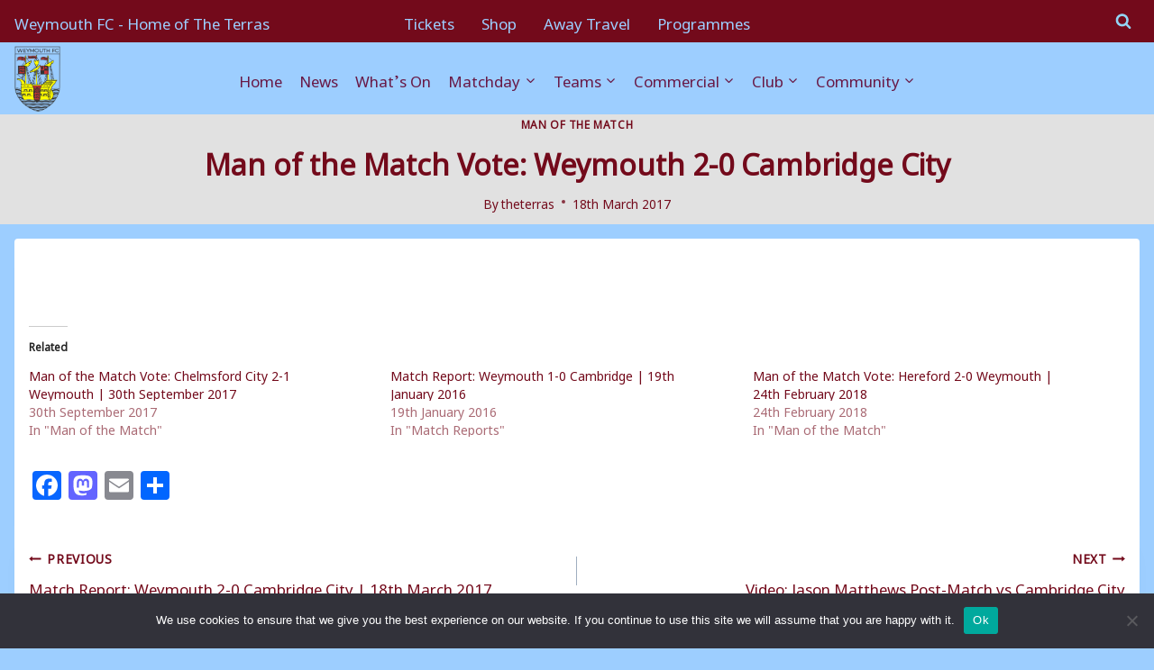

--- FILE ---
content_type: text/html; charset=UTF-8
request_url: https://uptheterras.co.uk/2017/03/18/man-of-the-match-vote-weymouth-vs-cambridge-city/
body_size: 54745
content:
<!doctype html>
<html lang="en-GB" class="no-js" itemtype="https://schema.org/Blog" itemscope>
<head>

	<!-- Google tag (gtag.js) -->
<script async src="https://www.googletagmanager.com/gtag/js?id=G-4R5B2MG4FP"></script>
<script>
  window.dataLayer = window.dataLayer || [];
  function gtag(){dataLayer.push(arguments);}
  gtag('js', new Date());

  gtag('config', 'G-4R5B2MG4FP');
</script>
	

	
	<meta charset="UTF-8">
	<meta name="viewport" content="width=device-width, initial-scale=1, minimum-scale=1">
	<style id="jetpack-boost-critical-css">/* Critical CSS Key: singular_post */
@media all{.gm_tr_list>*{display:block;position:relative;padding:10px;box-sizing:border-box;background-color:#2b2c30;border-radius:5px;height:120px;padding:20px 20px;grid-area:"cell";color:#b7bbc0}.gm_br_desc{grid-area:br_desc;height:100%;padding-bottom:20px;box-sizing:border-box;display:flex;align-items:flex-end;line-height:1.3}.gm_br_banner{display:flex;justify-content:flex-end;align-items:flex-end;grid-area:br_image;height:110px;margin-top:auto;filter:drop-shadow(0px 8px 40px rgba(0,0,0,.25))}}@media all{html{line-height:1.15;-webkit-text-size-adjust:100%}body{margin:0}main{display:block;min-width:0}h1{font-size:2em;margin:.67em 0}a{background-color:transparent}strong{font-weight:700}small{font-size:80%}sup{font-size:75%;line-height:0;position:relative;vertical-align:baseline}sup{top:-.5em}img{border-style:none}button,input{font-size:100%;margin:0}button,input{overflow:visible}button{text-transform:none}button{-webkit-appearance:button}[type=radio]{box-sizing:border-box;padding:0}:root{--global-gray-500:#A0AEC0;--global-xs-spacing:1em;--global-sm-spacing:1.5rem;--global-md-spacing:2rem;--global-lg-spacing:2.5em;--global-xl-spacing:3.5em;--global-xxl-spacing:5rem}h1,h2,h3{padding:0;margin:0}h3 a{color:inherit;text-decoration:none}em,i{font-style:italic}html{box-sizing:border-box}*,::after,::before{box-sizing:inherit}ul{margin:0 0 1.5em 1.5em;padding:0}ul{list-style:disc}li>ul{margin-bottom:0;margin-left:1.5em}img{display:block;height:auto;max-width:100%}a{color:var(--global-palette-highlight)}.screen-reader-text{clip:rect(1px,1px,1px,1px);position:absolute!important;height:1px;width:1px;overflow:hidden;word-wrap:normal!important}.button,button{border-radius:3px;background:var(--global-palette-btn-bg);color:var(--global-palette-btn);padding:.4em 1em;border:0;line-height:1.6;display:inline-block;font-family:inherit;text-decoration:none;box-shadow:0 0 0 -7px transparent}button:disabled{opacity:.5}.kadence-svg-iconset{display:inline-flex;align-self:center}.kadence-svg-iconset svg{height:1em;width:1em}.kadence-svg-iconset.svg-baseline svg{top:.125em;position:relative}.kt-clear::after,.kt-clear::before{content:" ";display:table}.kt-clear::after{clear:both}.content-area{margin:var(--global-xxl-spacing) 0}.entry-content{word-break:break-word}.site-container{margin:0 auto;padding:0 var(--global-content-edge-padding)}.content-bg{background:#fff}@media screen and (min-width:720px) and (max-width:1024px){.vs-md-false{display:none!important}}#wrapper{overflow:hidden;overflow:clip}body.footer-on-bottom #wrapper{min-height:100vh;display:flex;flex-direction:column}body.footer-on-bottom #inner-wrap{flex:1 0 auto}}@media all{.site-branding{max-height:inherit}.site-branding a.brand{display:flex;gap:1em;flex-direction:row;align-items:center;text-decoration:none;color:inherit;max-height:inherit}.site-branding a.brand img{display:block}.site-branding .site-title{margin:0}.header-navigation ul ul.sub-menu{display:none;position:absolute;top:100%;flex-direction:column;background:#fff;margin-left:0;box-shadow:0 2px 13px rgba(0,0,0,.1);z-index:1000}.header-navigation ul ul.sub-menu>li:last-child{border-bottom:0}.nav--toggle-sub .dropdown-nav-toggle{display:block;background:0 0;position:absolute;right:0;top:50%;width:.7em;height:.7em;font-size:inherit;width:.9em;height:.9em;font-size:.9em;display:inline-flex;line-height:inherit;margin:0;padding:0;border:none;border-radius:0;-webkit-transform:translateY(-50%);transform:translateY(-50%);overflow:visible}.nav--toggle-sub ul ul .dropdown-nav-toggle{right:.2em}.nav--toggle-sub ul ul .dropdown-nav-toggle .kadence-svg-iconset{-webkit-transform:rotate(-90deg);transform:rotate(-90deg)}.nav--toggle-sub li.menu-item-has-children{position:relative}.nav-drop-title-wrap{position:relative;padding-right:1em;display:block}.header-menu-container,.header-navigation{display:flex}.header-navigation li.menu-item>a{display:block;width:100%;text-decoration:none;color:var(--global-palette4);-webkit-transform:translate3d(0,0,0);transform:translate3d(0,0,0)}.header-navigation ul.sub-menu{display:block;list-style:none;margin:0;padding:0}.header-navigation ul li.menu-item>a{padding:.6em .5em}.header-navigation ul ul li.menu-item>a{padding:1em}.header-navigation ul ul li.menu-item>a{width:200px}.header-navigation ul ul ul.sub-menu{top:0;left:100%;right:auto;min-height:100%}.header-navigation .menu{display:flex;flex-wrap:wrap;justify-content:center;align-items:center;list-style:none;margin:0;padding:0}.menu-toggle-open{display:flex;background:0 0;align-items:center;box-shadow:none}.menu-toggle-open .menu-toggle-icon{display:flex}.menu-toggle-open.menu-toggle-style-default{border:0}.wp-site-blocks .menu-toggle-open{box-shadow:none}.mobile-navigation{width:100%}.mobile-navigation a{display:block;width:100%;text-decoration:none;padding:.6em .5em}.mobile-navigation ul{display:block;list-style:none;margin:0;padding:0}.drawer-nav-drop-wrap{display:flex;position:relative}.drawer-nav-drop-wrap a{color:inherit}.drawer-nav-drop-wrap .drawer-sub-toggle{background:0 0;color:inherit;padding:.5em .7em;display:flex;border:0;border-radius:0;box-shadow:none;line-height:normal}.mobile-navigation ul ul{padding-left:1em}.mobile-navigation ul.has-collapse-sub-nav ul.sub-menu{display:none}.popup-drawer{position:fixed;display:none;top:0;bottom:0;left:-99999rem;right:99999rem;z-index:100000}.popup-drawer .drawer-overlay{background-color:rgba(0,0,0,.4);position:fixed;top:0;right:0;bottom:0;left:0;opacity:0}.popup-drawer .drawer-inner{width:100%;-webkit-transform:translateX(100%);transform:translateX(100%);max-width:90%;right:0;top:0;overflow:auto;background:#090c10;color:#fff;bottom:0;opacity:0;position:fixed;box-shadow:0 0 2rem 0 rgba(0,0,0,.1);display:flex;flex-direction:column}.popup-drawer .drawer-header{padding:0 1.5em;display:flex;justify-content:flex-end;min-height:calc(1.2em + 24px)}.popup-drawer .drawer-header .drawer-toggle{background:0 0;border:0;font-size:24px;line-height:1;padding:.6em .15em;color:inherit;display:flex;box-shadow:none;border-radius:0}.popup-drawer .drawer-content{padding:0 1.5em 1.5em}.popup-drawer .drawer-header .drawer-toggle{width:1em;position:relative;height:1em;box-sizing:content-box;font-size:24px}.drawer-toggle .toggle-close-bar{width:.75em;height:.08em;background:currentColor;-webkit-transform-origin:center center;transform-origin:center center;position:absolute;margin-top:-.04em;opacity:0;border-radius:.08em;left:50%;margin-left:-.375em;top:50%;-webkit-transform:rotate(45deg) translateX(-50%);transform:rotate(45deg) translateX(-50%)}.drawer-toggle .toggle-close-bar:last-child{-webkit-transform:rotate(-45deg) translateX(50%);transform:rotate(-45deg) translateX(50%)}#main-header{display:none}#masthead{position:relative;z-index:11}@media screen and (min-width:1025px){#main-header{display:block}#mobile-header{display:none}}.site-header-row{display:grid;grid-template-columns:auto auto}.site-header-section{display:flex;max-height:inherit}.site-header-item{display:flex;align-items:center;margin-right:10px;max-height:inherit}.site-header-section>.site-header-item:last-child{margin-right:0}.drawer-content .site-header-item{margin-right:0;margin-bottom:10px}.drawer-content .site-header-item:last-child{margin-bottom:0}.site-header-section-right{justify-content:flex-end}#mobile-drawer{z-index:99999}}@media all{.post-navigation{margin:var(--global-lg-spacing) auto}.post-navigation a{text-decoration:none;color:inherit;display:block}.post-navigation .nav-links{display:grid;grid-template-columns:repeat(2,1fr)}.post-navigation .nav-previous{position:relative}.post-navigation .nav-previous .kadence-svg-iconset{padding-right:.5em}.post-navigation .nav-previous a{padding-right:var(--global-xs-spacing)}.post-navigation .nav-previous:after{position:absolute;content:"";top:25%;right:0;width:1px;height:50%;background:var(--global-gray-500)}.post-navigation .nav-next{grid-column-start:2;text-align:right}.post-navigation .nav-next a{padding-left:var(--global-xs-spacing)}.post-navigation .nav-next .kadence-svg-iconset{padding-left:.5em}.post-navigation-sub{margin-bottom:.5em}.post-navigation-sub small{text-transform:uppercase;display:inline-block;font-weight:700;letter-spacing:.05em}.grid-cols{display:grid;grid-template-columns:minmax(0,1fr);-webkit-column-gap:2.5rem;-moz-column-gap:2.5rem;column-gap:2.5rem;row-gap:2.5rem}.wp-site-blocks .grid-cols:before{display:none}@media screen and (min-width:576px){.grid-sm-col-2{grid-template-columns:repeat(2,minmax(0,1fr))}}@media screen and (min-width:1025px){.grid-lg-col-3{grid-template-columns:repeat(3,minmax(0,1fr))}}.entry{box-shadow:0 15px 25px -10px rgba(0,0,0,.05);border-radius:.25rem}.content-wrap{position:relative}.kadence-thumbnail-position-behind+.entry{z-index:1;position:relative}@media screen and (max-width:719px){.content-style-boxed .content-bg:not(.loop-entry){margin-left:-1rem;margin-right:-1rem;width:auto}}.single-content{margin:var(--global-md-spacing) 0 0}.single-content form,.single-content p{margin-top:0;margin-bottom:var(--global-md-spacing)}.single-content h3{margin:1.5em 0 .5em}.single-content h3:first-child{margin-top:0}.single-content h3:last-child,.single-content p:last-child{margin-bottom:0}.entry-content:after{display:table;clear:both;content:""}.content-title-style-above .entry-content{margin:0}.wp-site-blocks .post-thumbnail{display:block;height:0;padding-bottom:66.67%;overflow:hidden;position:relative}.wp-site-blocks .post-thumbnail .post-thumbnail-inner{position:absolute;top:0;bottom:0;left:0;right:0}.wp-site-blocks .post-thumbnail img{flex:1;-o-object-fit:cover;object-fit:cover}.wp-site-blocks .post-thumbnail:not(.kadence-thumbnail-ratio-inherit) img{height:100%;width:100%}.kadence-thumbnail-position-behind{margin-bottom:-4.3em;position:relative;z-index:0}.entry-meta{font-size:80%;margin:1em 0;display:flex;flex-wrap:wrap}.entry-meta>*{display:inline-flex;align-items:center;flex-wrap:wrap}.entry-meta>* time{white-space:nowrap}.entry-meta a{color:inherit;text-decoration:none}.entry-meta .meta-label{margin-right:.2rem}.entry-meta>:after{margin-left:.5rem;margin-right:.5rem;content:"";display:inline-block;background-color:currentColor;height:.25rem;width:.25rem;opacity:.8;border-radius:9999px;vertical-align:.1875em}.entry-meta>:last-child:after{display:none}.loop-entry .entry-header .entry-title{margin:0}.loop-entry .entry-header .entry-meta,.loop-entry .entry-summary p{margin:1em 0}.updated:not(.published){display:none}.entry-summary{margin:var(--global-xs-spacing) 0 0}a.post-more-link{font-weight:700;letter-spacing:.05em;text-transform:uppercase;text-decoration:none;color:inherit;font-size:80%}a.post-more-link .kadence-svg-iconset{margin-left:.5em}.more-link-wrap{margin-top:var(--global-xs-spacing);margin-bottom:0}.entry-taxonomies{margin-bottom:.5em;letter-spacing:.05em;font-size:70%;text-transform:uppercase}.entry-taxonomies a{text-decoration:none;font-weight:700}@media screen and (max-width:719px){.loop-entry .entry-taxonomies{margin-bottom:1em}}.entry-hero-container-inner{background:var(--global-palette7)}.entry-hero-container-inner .entry-header{min-height:200px;display:flex;align-items:center;text-align:center;justify-content:center;flex-direction:column;margin-bottom:0}.entry-hero-container-inner .entry-header>div{width:100%}.entry-hero{position:relative}.hero-section-overlay{position:absolute;left:0;right:0;top:0;bottom:0}.hero-container{position:relative}.title-align-center{text-align:center}.title-align-center .entry-meta{justify-content:center}.entry-hero .title-align-center{text-align:center;align-items:center}.entry-header{margin-bottom:1em}.entry-footer{clear:both}.alignfull,.alignwide{margin-left:calc(50% - (var(--global-vw,100vw)/ 2));margin-right:calc(50% - (var(--global-vw,100vw)/ 2));max-width:100vw;width:var(--global-vw,100vw);padding-left:0;padding-right:0;clear:both}.entry-title{word-wrap:break-word}}@media all{.entry-related{margin-top:var(--global-lg-spacing);margin-bottom:var(--global-lg-spacing);background:var(--global-palette7)}.content-wrap .entry-related:last-child{margin-bottom:0}.entry-related-carousel .entry-footer,.entry-related-carousel .entry-summary,.entry-related-carousel .entry-taxonomies{display:none}.entry-related-carousel h3.entry-title{font-size:20px}h2.entry-related-title{margin-bottom:1.5rem}.wp-site-blocks .entry-related-inner{display:block}.entry-related-inner-content{padding-top:var(--global-xl-spacing);padding-bottom:var(--global-xl-spacing);padding-left:var(--global-sm-spacing);padding-right:var(--global-sm-spacing)}.entry-related-inner-content .grid-cols{display:grid}}@media all{.splide__list{-webkit-backface-visibility:hidden;backface-visibility:hidden;display:flex;height:100%;margin:0!important;padding:0!important;-webkit-transform-style:preserve-3d;transform-style:preserve-3d}.splide{outline:0;position:relative}.splide[data-slider-dots=true]{margin-bottom:30px}.splide__slide{-webkit-backface-visibility:hidden;backface-visibility:hidden;box-sizing:border-box;flex-shrink:0;list-style-type:none!important;margin:0;outline:0;position:relative}.splide__slide img{vertical-align:bottom}.splide__track{overflow:hidden;position:relative;z-index:0}}@media all{#cookie-notice *{-webkit-box-sizing:border-box;-moz-box-sizing:border-box;box-sizing:border-box}#cookie-notice .cookie-notice-container{display:block}#cookie-notice.cookie-notice-hidden .cookie-notice-container{display:none}.cookie-notice-container{padding:15px 30px;text-align:center;width:100%;z-index:2}.cn-close-icon{position:absolute;right:15px;top:50%;margin-top:-10px;width:15px;height:15px;opacity:.5;padding:10px;outline:0}.cn-close-icon:after,.cn-close-icon:before{position:absolute;content:" ";height:15px;width:2px;top:3px;background-color:grey}.cn-close-icon:before{transform:rotate(45deg)}.cn-close-icon:after{transform:rotate(-45deg)}#cookie-notice .cn-button{margin:0 0 0 10px;display:inline-block}.cn-text-container{margin:0 0 6px 0}.cn-buttons-container,.cn-text-container{display:inline-block}@media all and (max-width:900px){.cookie-notice-container #cn-notice-text{display:block}.cookie-notice-container #cn-notice-buttons{display:block}#cookie-notice .cn-button{margin:0 5px 5px 5px}}@media all and (max-width:480px){.cookie-notice-container{padding:15px 25px}}}@media all{.addtoany_content{clear:both;margin:16px auto}.addtoany_list{display:inline;line-height:16px}.a2a_kit a:empty{display:none}.addtoany_list a{border:0;box-shadow:none;display:inline-block;font-size:16px;padding:0 4px;vertical-align:middle}.addtoany_list.a2a_kit_size_32 a{font-size:32px}}@media all{@charset "UTF-8";ul{box-sizing:border-box}.entry-content{counter-reset:footnotes}.screen-reader-text{clip:rect(1px,1px,1px,1px);word-wrap:normal!important;border:0;-webkit-clip-path:inset(50%);clip-path:inset(50%);height:1px;margin:-1px;overflow:hidden;padding:0;position:absolute;width:1px}}@media all{@charset "UTF-8";#jp-relatedposts{clear:both;display:none;margin:1em 0;padding-top:1em;position:relative}.jp-relatedposts:after{clear:both;content:"";display:block}#jp-relatedposts h3.jp-relatedposts-headline{display:inline-block;float:left;font-family:inherit;font-size:9pt;font-weight:700;margin:0 0 1em}#jp-relatedposts h3.jp-relatedposts-headline em:before{border-top:1px solid #dcdcde;border-top:1px solid rgba(0,0,0,.2);content:"";display:block;margin-bottom:1em;min-width:30px;width:100%}#jp-relatedposts h3.jp-relatedposts-headline em{font-style:normal;font-weight:700}.screen-reader-text{clip:rect(1px,1px,1px,1px);word-wrap:normal!important;border:0;-webkit-clip-path:inset(50%);clip-path:inset(50%);height:1px;margin:-1px;overflow:hidden;padding:0;position:absolute!important;width:1px}}@media all{.forminator-ui.forminator-poll#forminator-module-29277{border-color:transparent;background-color:rgba(255,255,255,0);box-shadow:none;-moz-box-shadow:none;-webkit-box-shadow:none}.forminator-ui.forminator-poll#forminator-module-29277{padding-top:0;padding-right:0;padding-bottom:0;padding-left:0}#forminator-module-29277{border-width:0;border-style:none;border-radius:0;-moz-border-radius:0;-webkit-border-radius:0}#forminator-module-29277 .forminator-radio:not(.forminator-radio-inline){margin:20px 0 10px}#forminator-module-29277 .forminator-radio:not(.forminator-radio-inline):first-of-type{margin-top:20px}#forminator-module-29277 .forminator-radio:not(.forminator-radio-inline):first-child{margin-top:0}#forminator-module-29277 .forminator-radio:not(.forminator-radio-inline):last-of-type{margin-bottom:10px}#forminator-module-29277 .forminator-radio:not(.forminator-radio-inline):last-child{margin-bottom:0}.forminator-ui#forminator-module-29277 .forminator-poll-footer{margin-top:30px}.forminator-ui#forminator-module-29277 .forminator-question{color:#333}.forminator-ui#forminator-module-29277 .forminator-question{font-size:15px;font-family:inherit;font-weight:600}.forminator-ui#forminator-module-29277.forminator-design--default .forminator-radio{color:#000}.forminator-ui#forminator-module-29277.forminator-design--default .forminator-radio .forminator-radio-bullet{border-color:#777771;background-color:#ededed}.forminator-ui#forminator-module-29277.forminator-design--default .forminator-radio .forminator-radio-bullet:before{background-color:#17a8e3}.forminator-ui#forminator-module-29277.forminator-design--default .forminator-radio span:not([aria-hidden]){font-size:16px;font-family:inherit;font-weight:400}.forminator-ui#forminator-module-29277.forminator-design--default .forminator-button-submit{background-color:#17a8e3;color:#fff}.forminator-ui#forminator-module-29277.forminator-design--default .forminator-button-submit{font-size:14px;font-family:inherit;font-weight:500}}@media all{.forminator-ui.forminator-poll[data-design=default]{font-variant-ligatures:none;-webkit-font-variant-ligatures:none;text-rendering:optimizeLegibility;-moz-osx-font-smoothing:grayscale;font-smoothing:antialiased;-webkit-font-smoothing:antialiased;text-shadow:rgba(0,0,0,.01) 0 0 1px}.forminator-ui.forminator-poll[data-design=default] .forminator-radio input{width:1px!important;height:1px!important;overflow:hidden!important;position:absolute!important;white-space:nowrap!important;margin:-1px!important;padding:0!important;border:0!important;clip:rect(0 0 0 0)!important;-webkit-clip-path:inset(50%)!important;clip-path:inset(50%)!important}.forminator-ui.forminator-poll[data-design=default]{width:100%;margin:30px 0;-webkit-box-sizing:border-box;box-sizing:border-box}.forminator-ui.forminator-poll[data-design=default] .forminator-poll-header+.forminator-poll-body{margin-top:20px}.forminator-ui.forminator-poll[data-design=default] .forminator-poll-body .forminator-field{margin:0;padding:0;border:0}@media (min-width:783px){.forminator-ui.forminator-poll[data-design=default]:not(.forminator-size--small) .forminator-poll-header+.forminator-poll-body{margin-top:30px}}@media (min-width:783px){.forminator-ui.forminator-poll[data-design=default]:not(.forminator-size--small){margin:30px 0}}.forminator-ui.forminator-poll[data-design=default] .forminator-response-message{margin:0 0 20px;padding:15px 20px 15px 22px;border-radius:2px;text-align:left}.forminator-ui.forminator-poll[data-design=default] .forminator-response-message p{margin:0;padding:0;border:0;line-height:1.3em;letter-spacing:0}.forminator-ui.forminator-poll[data-design=default] .forminator-response-message{outline:0;-webkit-box-shadow:none;box-shadow:none}.forminator-ui.forminator-poll[data-design=default] .forminator-response-message[aria-hidden=true]{display:none}.forminator-ui.forminator-poll[data-design=default] .forminator-response-message.forminator-show{display:block}@media (min-width:783px){.forminator-ui.forminator-poll[data-design=default]:not(.forminator-size--small) .forminator-response-message{margin-bottom:30px}}.forminator-ui.forminator-poll[data-design=default] .forminator-radio{display:-webkit-box;display:-ms-flexbox;display:flex;-webkit-box-align:center;-ms-flex-align:center;align-items:center;position:relative;margin:10px 0}.forminator-ui.forminator-poll[data-design=default] .forminator-radio span{display:block}.forminator-ui.forminator-poll[data-design=default] .forminator-radio .forminator-radio-bullet{width:20px;height:20px;-webkit-box-flex:0;-ms-flex:0 0 20px;flex:0 0 20px;position:relative;border-width:1px;border-style:solid;border-radius:40px}.forminator-ui.forminator-poll[data-design=default] .forminator-radio .forminator-radio-bullet:before{content:" ";width:10px;height:10px;opacity:0;-khtml-opacity:0;display:block;position:absolute;top:50%;left:50%;border-radius:100%;-webkit-transform:translate(-50%,-50%);transform:translate(-50%,-50%)}.forminator-ui.forminator-poll[data-design=default] .forminator-radio .forminator-radio-bullet~span{margin-left:10px}.forminator-ui.forminator-poll[data-design=default] .forminator-radio .forminator-radio-label{-webkit-box-flex:0;-ms-flex:0 1 auto;flex:0 1 auto;line-height:20px}.forminator-ui.forminator-poll[data-design=default] .forminator-radio:not(.forminator-radio-inline){margin:20px 0}.forminator-ui.forminator-poll[data-design=default] .forminator-radio:not(.forminator-radio-inline):first-of-type{margin-top:10px}.forminator-ui.forminator-poll[data-design=default] .forminator-radio:not(.forminator-radio-inline):first-child{margin-top:0}.forminator-ui.forminator-poll[data-design=default] .forminator-radio:not(.forminator-radio-inline):last-of-type{margin-bottom:10px}.forminator-ui.forminator-poll[data-design=default] .forminator-radio:not(.forminator-radio-inline):last-child{margin-bottom:0}.forminator-ui.forminator-poll[data-design=default] .forminator-button{width:auto;min-width:100px;max-width:unset;height:auto;min-height:unset;max-height:unset;display:inline-block;position:relative;margin:0 10px 0 0;padding:10px;border:0;border-radius:2px;background-image:unset;line-height:1.45em;text-align:center}@media (max-width:782px){.forminator-ui.forminator-poll[data-design=default] .forminator-button{width:100%;margin:0 0 10px 0}}.forminator-ui.forminator-poll[data-design=default] .forminator-button span{display:block}.forminator-ui.forminator-poll[data-design=default] .forminator-button .forminator-icon-loader{opacity:0;-khtml-opacity:0;position:absolute;top:50%;left:50%;-webkit-transform:translate(-50%,-50%);transform:translate(-50%,-50%)}.forminator-ui.forminator-poll[data-design=default] .forminator-button .forminator-icon-loader:before{display:block}.forminator-ui.forminator-poll[data-design=default] .forminator-button{outline:0;-webkit-box-shadow:none;box-shadow:none;text-decoration:none}.forminator-ui.forminator-poll[data-design=default] .forminator-button:disabled{opacity:.5;-khtml-opacity:.5}.forminator-ui.forminator-poll[data-design=default] .forminator-button:last-child{margin-right:0}.forminator-ui.forminator-poll[data-design=default] .forminator-question{display:block;margin:0 0 5px;padding:0;border:0;letter-spacing:0}.forminator-ui.forminator-poll[data-design=default] .forminator-question:after,.forminator-ui.forminator-poll[data-design=default] .forminator-question:before{content:none}.forminator-ui.forminator-poll[data-design=default] .forminator-question:last-child{margin-bottom:0}.forminator-ui.forminator-poll[data-design=default] .forminator-question{line-height:1.6em}}@media all{.forminator-ui [class*=forminator-icon-]:before,.forminator-ui [class^=forminator-icon-]:before{speak:none;line-height:1;font-family:forminator-icons-font!important;font-style:normal;font-weight:400;font-variant:normal;text-transform:none;letter-spacing:0;-webkit-font-feature-settings:"liga"1;font-feature-settings:"liga"1;-webkit-font-variant-ligatures:discretionary-ligatures;font-variant-ligatures:discretionary-ligatures;-webkit-font-smoothing:antialiased;-moz-osx-font-smoothing:grayscale}@font-face{font-family:forminator-icons-font;font-weight:400;font-style:normal;font-display:swap}.forminator-ui .forminator-icon-loader:before{content:"◌"}}@media all{.forminator-ui *{-webkit-box-sizing:border-box;box-sizing:border-box}}@media all{.forminator-ui.forminator-poll#forminator-module-29255{border-color:transparent;background-color:rgba(255,255,255,0);box-shadow:none;-moz-box-shadow:none;-webkit-box-shadow:none}.forminator-ui.forminator-poll#forminator-module-29255{padding-top:0;padding-right:0;padding-bottom:0;padding-left:0}#forminator-module-29255{border-width:0;border-style:none;border-radius:0;-moz-border-radius:0;-webkit-border-radius:0}#forminator-module-29255 .forminator-radio:not(.forminator-radio-inline){margin:20px 0 10px}#forminator-module-29255 .forminator-radio:not(.forminator-radio-inline):first-of-type{margin-top:20px}#forminator-module-29255 .forminator-radio:not(.forminator-radio-inline):first-child{margin-top:0}#forminator-module-29255 .forminator-radio:not(.forminator-radio-inline):last-of-type{margin-bottom:10px}#forminator-module-29255 .forminator-radio:not(.forminator-radio-inline):last-child{margin-bottom:0}.forminator-ui#forminator-module-29255 .forminator-poll-footer{margin-top:30px}.forminator-ui#forminator-module-29255 .forminator-question{color:#333}.forminator-ui#forminator-module-29255 .forminator-question{font-size:15px;font-family:inherit;font-weight:600}.forminator-ui#forminator-module-29255.forminator-design--default .forminator-radio{color:#000}.forminator-ui#forminator-module-29255.forminator-design--default .forminator-radio .forminator-radio-bullet{border-color:#777771;background-color:#ededed}.forminator-ui#forminator-module-29255.forminator-design--default .forminator-radio .forminator-radio-bullet:before{background-color:#17a8e3}.forminator-ui#forminator-module-29255.forminator-design--default .forminator-radio span:not([aria-hidden]){font-size:16px;font-family:inherit;font-weight:400}.forminator-ui#forminator-module-29255.forminator-design--default .forminator-button-submit{background-color:#17a8e3;color:#fff}.forminator-ui#forminator-module-29255.forminator-design--default .forminator-button-submit{font-size:14px;font-family:inherit;font-weight:500}.forminator-ui#forminator-module-29255.forminator-design--default .forminator-response-message.forminator-error{background-color:#f9e4e8;box-shadow:inset 2px 0 0 0#e04562;-moz-box-shadow:inset 2px 0 0 0#e04562;-webkit-box-shadow:inset 2px 0 0 0#e04562}.forminator-ui#forminator-module-29255.forminator-design--default .forminator-response-message.forminator-error,.forminator-ui#forminator-module-29255.forminator-design--default .forminator-response-message.forminator-error p{color:#333}.forminator-ui#forminator-module-29255.forminator-design--default .forminator-response-message p{font-size:15px;font-family:inherit;font-weight:400}}</style><title>Man of the Match Vote: Weymouth 2-0 Cambridge City &#8211; The Terras</title>
<meta name='robots' content='max-image-preview:large' />
<script type="text/javascript">function rgmkInitGoogleMaps(){window.rgmkGoogleMapsCallback=true;try{jQuery(document).trigger("rgmkGoogleMapsLoad")}catch(err){}}</script><link rel='dns-prefetch' href='//static.addtoany.com' />
<link rel='dns-prefetch' href='//www.googletagmanager.com' />
<link rel='dns-prefetch' href='//stats.wp.com' />
<link rel='dns-prefetch' href='//fonts.googleapis.com' />
<link rel="alternate" type="application/rss+xml" title="The Terras &raquo; Feed" href="https://uptheterras.co.uk/feed/" />
<link rel="alternate" type="application/rss+xml" title="The Terras &raquo; Comments Feed" href="https://uptheterras.co.uk/comments/feed/" />
			<script>document.documentElement.classList.remove( 'no-js' );</script>
			<link rel="alternate" type="application/rss+xml" title="The Terras &raquo; Man of the Match Vote: Weymouth 2-0 Cambridge City Comments Feed" href="https://uptheterras.co.uk/2017/03/18/man-of-the-match-vote-weymouth-vs-cambridge-city/feed/" />
<style id='wp-img-auto-sizes-contain-inline-css'>
img:is([sizes=auto i],[sizes^="auto," i]){contain-intrinsic-size:3000px 1500px}
/*# sourceURL=wp-img-auto-sizes-contain-inline-css */
</style>
<noscript>
</noscript><link data-media="all" onload="this.media=this.dataset.media; delete this.dataset.media; this.removeAttribute( &apos;onload&apos; );" rel='stylesheet' id='litespeed-cache-dummy-css' href='https://uptheterras.co.uk/wp-content/plugins/litespeed-cache/assets/css/litespeed-dummy.css?ver=6.9' media="not all" />
<noscript><link rel='stylesheet' id='wp-shopify-styles-css' href='https://uptheterras.co.uk/wp-content/plugins/wp-shopify/css/front-styles.css?ver=1769176209' media='all' />
</noscript><link data-media="all" onload="this.media=this.dataset.media; delete this.dataset.media; this.removeAttribute( &apos;onload&apos; );" rel='stylesheet' id='wp-shopify-styles-css' href='https://uptheterras.co.uk/wp-content/plugins/wp-shopify/css/front-styles.css?ver=1769176209' media="not all" />
<noscript><link rel='stylesheet' id='jetpack_related-posts-css' href='https://uptheterras.co.uk/wp-content/plugins/jetpack/modules/related-posts/related-posts.css?ver=20240116' media='all' />
</noscript><link data-media="all" onload="this.media=this.dataset.media; delete this.dataset.media; this.removeAttribute( &apos;onload&apos; );" rel='stylesheet' id='jetpack_related-posts-css' href='https://uptheterras.co.uk/wp-content/plugins/jetpack/modules/related-posts/related-posts.css?ver=20240116' media="not all" />
<noscript><link rel='stylesheet' id='embedpress-css-css' href='https://uptheterras.co.uk/wp-content/plugins/embedpress/assets/css/embedpress.css?ver=1767873444' media='all' />
</noscript><link data-media="all" onload="this.media=this.dataset.media; delete this.dataset.media; this.removeAttribute( &apos;onload&apos; );" rel='stylesheet' id='embedpress-css-css' href='https://uptheterras.co.uk/wp-content/plugins/embedpress/assets/css/embedpress.css?ver=1767873444' media="not all" />
<noscript><link rel='stylesheet' id='embedpress-blocks-style-css' href='https://uptheterras.co.uk/wp-content/plugins/embedpress/assets/css/blocks.build.css?ver=1767873444' media='all' />
</noscript><link data-media="all" onload="this.media=this.dataset.media; delete this.dataset.media; this.removeAttribute( &apos;onload&apos; );" rel='stylesheet' id='embedpress-blocks-style-css' href='https://uptheterras.co.uk/wp-content/plugins/embedpress/assets/css/blocks.build.css?ver=1767873444' media="not all" />
<noscript><link rel='stylesheet' id='embedpress-lazy-load-css-css' href='https://uptheterras.co.uk/wp-content/plugins/embedpress/assets/css/lazy-load.css?ver=1767873444' media='all' />
</noscript><link data-media="all" onload="this.media=this.dataset.media; delete this.dataset.media; this.removeAttribute( &apos;onload&apos; );" rel='stylesheet' id='embedpress-lazy-load-css-css' href='https://uptheterras.co.uk/wp-content/plugins/embedpress/assets/css/lazy-load.css?ver=1767873444' media="not all" />
<noscript><link rel='stylesheet' id='wp-block-library-css' href='https://uptheterras.co.uk/wp-includes/css/dist/block-library/style.min.css?ver=6.9' media='all' />
</noscript><link data-media="all" onload="this.media=this.dataset.media; delete this.dataset.media; this.removeAttribute( &apos;onload&apos; );" rel='stylesheet' id='wp-block-library-css' href='https://uptheterras.co.uk/wp-includes/css/dist/block-library/style.min.css?ver=6.9' media="not all" />
<style id='global-styles-inline-css'>
:root{--wp--preset--aspect-ratio--square: 1;--wp--preset--aspect-ratio--4-3: 4/3;--wp--preset--aspect-ratio--3-4: 3/4;--wp--preset--aspect-ratio--3-2: 3/2;--wp--preset--aspect-ratio--2-3: 2/3;--wp--preset--aspect-ratio--16-9: 16/9;--wp--preset--aspect-ratio--9-16: 9/16;--wp--preset--color--black: #000000;--wp--preset--color--cyan-bluish-gray: #abb8c3;--wp--preset--color--white: #ffffff;--wp--preset--color--pale-pink: #f78da7;--wp--preset--color--vivid-red: #cf2e2e;--wp--preset--color--luminous-vivid-orange: #ff6900;--wp--preset--color--luminous-vivid-amber: #fcb900;--wp--preset--color--light-green-cyan: #7bdcb5;--wp--preset--color--vivid-green-cyan: #00d084;--wp--preset--color--pale-cyan-blue: #8ed1fc;--wp--preset--color--vivid-cyan-blue: #0693e3;--wp--preset--color--vivid-purple: #9b51e0;--wp--preset--color--theme-palette-1: var(--global-palette1);--wp--preset--color--theme-palette-2: var(--global-palette2);--wp--preset--color--theme-palette-3: var(--global-palette3);--wp--preset--color--theme-palette-4: var(--global-palette4);--wp--preset--color--theme-palette-5: var(--global-palette5);--wp--preset--color--theme-palette-6: var(--global-palette6);--wp--preset--color--theme-palette-7: var(--global-palette7);--wp--preset--color--theme-palette-8: var(--global-palette8);--wp--preset--color--theme-palette-9: var(--global-palette9);--wp--preset--color--theme-palette-10: var(--global-palette10);--wp--preset--color--theme-palette-11: var(--global-palette11);--wp--preset--color--theme-palette-12: var(--global-palette12);--wp--preset--color--theme-palette-13: var(--global-palette13);--wp--preset--color--theme-palette-14: var(--global-palette14);--wp--preset--color--theme-palette-15: var(--global-palette15);--wp--preset--gradient--vivid-cyan-blue-to-vivid-purple: linear-gradient(135deg,rgb(6,147,227) 0%,rgb(155,81,224) 100%);--wp--preset--gradient--light-green-cyan-to-vivid-green-cyan: linear-gradient(135deg,rgb(122,220,180) 0%,rgb(0,208,130) 100%);--wp--preset--gradient--luminous-vivid-amber-to-luminous-vivid-orange: linear-gradient(135deg,rgb(252,185,0) 0%,rgb(255,105,0) 100%);--wp--preset--gradient--luminous-vivid-orange-to-vivid-red: linear-gradient(135deg,rgb(255,105,0) 0%,rgb(207,46,46) 100%);--wp--preset--gradient--very-light-gray-to-cyan-bluish-gray: linear-gradient(135deg,rgb(238,238,238) 0%,rgb(169,184,195) 100%);--wp--preset--gradient--cool-to-warm-spectrum: linear-gradient(135deg,rgb(74,234,220) 0%,rgb(151,120,209) 20%,rgb(207,42,186) 40%,rgb(238,44,130) 60%,rgb(251,105,98) 80%,rgb(254,248,76) 100%);--wp--preset--gradient--blush-light-purple: linear-gradient(135deg,rgb(255,206,236) 0%,rgb(152,150,240) 100%);--wp--preset--gradient--blush-bordeaux: linear-gradient(135deg,rgb(254,205,165) 0%,rgb(254,45,45) 50%,rgb(107,0,62) 100%);--wp--preset--gradient--luminous-dusk: linear-gradient(135deg,rgb(255,203,112) 0%,rgb(199,81,192) 50%,rgb(65,88,208) 100%);--wp--preset--gradient--pale-ocean: linear-gradient(135deg,rgb(255,245,203) 0%,rgb(182,227,212) 50%,rgb(51,167,181) 100%);--wp--preset--gradient--electric-grass: linear-gradient(135deg,rgb(202,248,128) 0%,rgb(113,206,126) 100%);--wp--preset--gradient--midnight: linear-gradient(135deg,rgb(2,3,129) 0%,rgb(40,116,252) 100%);--wp--preset--font-size--small: var(--global-font-size-small);--wp--preset--font-size--medium: var(--global-font-size-medium);--wp--preset--font-size--large: var(--global-font-size-large);--wp--preset--font-size--x-large: 42px;--wp--preset--font-size--larger: var(--global-font-size-larger);--wp--preset--font-size--xxlarge: var(--global-font-size-xxlarge);--wp--preset--spacing--20: 0.44rem;--wp--preset--spacing--30: 0.67rem;--wp--preset--spacing--40: 1rem;--wp--preset--spacing--50: 1.5rem;--wp--preset--spacing--60: 2.25rem;--wp--preset--spacing--70: 3.38rem;--wp--preset--spacing--80: 5.06rem;--wp--preset--shadow--natural: 6px 6px 9px rgba(0, 0, 0, 0.2);--wp--preset--shadow--deep: 12px 12px 50px rgba(0, 0, 0, 0.4);--wp--preset--shadow--sharp: 6px 6px 0px rgba(0, 0, 0, 0.2);--wp--preset--shadow--outlined: 6px 6px 0px -3px rgb(255, 255, 255), 6px 6px rgb(0, 0, 0);--wp--preset--shadow--crisp: 6px 6px 0px rgb(0, 0, 0);}:where(.is-layout-flex){gap: 0.5em;}:where(.is-layout-grid){gap: 0.5em;}body .is-layout-flex{display: flex;}.is-layout-flex{flex-wrap: wrap;align-items: center;}.is-layout-flex > :is(*, div){margin: 0;}body .is-layout-grid{display: grid;}.is-layout-grid > :is(*, div){margin: 0;}:where(.wp-block-columns.is-layout-flex){gap: 2em;}:where(.wp-block-columns.is-layout-grid){gap: 2em;}:where(.wp-block-post-template.is-layout-flex){gap: 1.25em;}:where(.wp-block-post-template.is-layout-grid){gap: 1.25em;}.has-black-color{color: var(--wp--preset--color--black) !important;}.has-cyan-bluish-gray-color{color: var(--wp--preset--color--cyan-bluish-gray) !important;}.has-white-color{color: var(--wp--preset--color--white) !important;}.has-pale-pink-color{color: var(--wp--preset--color--pale-pink) !important;}.has-vivid-red-color{color: var(--wp--preset--color--vivid-red) !important;}.has-luminous-vivid-orange-color{color: var(--wp--preset--color--luminous-vivid-orange) !important;}.has-luminous-vivid-amber-color{color: var(--wp--preset--color--luminous-vivid-amber) !important;}.has-light-green-cyan-color{color: var(--wp--preset--color--light-green-cyan) !important;}.has-vivid-green-cyan-color{color: var(--wp--preset--color--vivid-green-cyan) !important;}.has-pale-cyan-blue-color{color: var(--wp--preset--color--pale-cyan-blue) !important;}.has-vivid-cyan-blue-color{color: var(--wp--preset--color--vivid-cyan-blue) !important;}.has-vivid-purple-color{color: var(--wp--preset--color--vivid-purple) !important;}.has-black-background-color{background-color: var(--wp--preset--color--black) !important;}.has-cyan-bluish-gray-background-color{background-color: var(--wp--preset--color--cyan-bluish-gray) !important;}.has-white-background-color{background-color: var(--wp--preset--color--white) !important;}.has-pale-pink-background-color{background-color: var(--wp--preset--color--pale-pink) !important;}.has-vivid-red-background-color{background-color: var(--wp--preset--color--vivid-red) !important;}.has-luminous-vivid-orange-background-color{background-color: var(--wp--preset--color--luminous-vivid-orange) !important;}.has-luminous-vivid-amber-background-color{background-color: var(--wp--preset--color--luminous-vivid-amber) !important;}.has-light-green-cyan-background-color{background-color: var(--wp--preset--color--light-green-cyan) !important;}.has-vivid-green-cyan-background-color{background-color: var(--wp--preset--color--vivid-green-cyan) !important;}.has-pale-cyan-blue-background-color{background-color: var(--wp--preset--color--pale-cyan-blue) !important;}.has-vivid-cyan-blue-background-color{background-color: var(--wp--preset--color--vivid-cyan-blue) !important;}.has-vivid-purple-background-color{background-color: var(--wp--preset--color--vivid-purple) !important;}.has-black-border-color{border-color: var(--wp--preset--color--black) !important;}.has-cyan-bluish-gray-border-color{border-color: var(--wp--preset--color--cyan-bluish-gray) !important;}.has-white-border-color{border-color: var(--wp--preset--color--white) !important;}.has-pale-pink-border-color{border-color: var(--wp--preset--color--pale-pink) !important;}.has-vivid-red-border-color{border-color: var(--wp--preset--color--vivid-red) !important;}.has-luminous-vivid-orange-border-color{border-color: var(--wp--preset--color--luminous-vivid-orange) !important;}.has-luminous-vivid-amber-border-color{border-color: var(--wp--preset--color--luminous-vivid-amber) !important;}.has-light-green-cyan-border-color{border-color: var(--wp--preset--color--light-green-cyan) !important;}.has-vivid-green-cyan-border-color{border-color: var(--wp--preset--color--vivid-green-cyan) !important;}.has-pale-cyan-blue-border-color{border-color: var(--wp--preset--color--pale-cyan-blue) !important;}.has-vivid-cyan-blue-border-color{border-color: var(--wp--preset--color--vivid-cyan-blue) !important;}.has-vivid-purple-border-color{border-color: var(--wp--preset--color--vivid-purple) !important;}.has-vivid-cyan-blue-to-vivid-purple-gradient-background{background: var(--wp--preset--gradient--vivid-cyan-blue-to-vivid-purple) !important;}.has-light-green-cyan-to-vivid-green-cyan-gradient-background{background: var(--wp--preset--gradient--light-green-cyan-to-vivid-green-cyan) !important;}.has-luminous-vivid-amber-to-luminous-vivid-orange-gradient-background{background: var(--wp--preset--gradient--luminous-vivid-amber-to-luminous-vivid-orange) !important;}.has-luminous-vivid-orange-to-vivid-red-gradient-background{background: var(--wp--preset--gradient--luminous-vivid-orange-to-vivid-red) !important;}.has-very-light-gray-to-cyan-bluish-gray-gradient-background{background: var(--wp--preset--gradient--very-light-gray-to-cyan-bluish-gray) !important;}.has-cool-to-warm-spectrum-gradient-background{background: var(--wp--preset--gradient--cool-to-warm-spectrum) !important;}.has-blush-light-purple-gradient-background{background: var(--wp--preset--gradient--blush-light-purple) !important;}.has-blush-bordeaux-gradient-background{background: var(--wp--preset--gradient--blush-bordeaux) !important;}.has-luminous-dusk-gradient-background{background: var(--wp--preset--gradient--luminous-dusk) !important;}.has-pale-ocean-gradient-background{background: var(--wp--preset--gradient--pale-ocean) !important;}.has-electric-grass-gradient-background{background: var(--wp--preset--gradient--electric-grass) !important;}.has-midnight-gradient-background{background: var(--wp--preset--gradient--midnight) !important;}.has-small-font-size{font-size: var(--wp--preset--font-size--small) !important;}.has-medium-font-size{font-size: var(--wp--preset--font-size--medium) !important;}.has-large-font-size{font-size: var(--wp--preset--font-size--large) !important;}.has-x-large-font-size{font-size: var(--wp--preset--font-size--x-large) !important;}
/*# sourceURL=global-styles-inline-css */
</style>

<style id='classic-theme-styles-inline-css'>
/*! This file is auto-generated */
.wp-block-button__link{color:#fff;background-color:#32373c;border-radius:9999px;box-shadow:none;text-decoration:none;padding:calc(.667em + 2px) calc(1.333em + 2px);font-size:1.125em}.wp-block-file__button{background:#32373c;color:#fff;text-decoration:none}
/*# sourceURL=/wp-includes/css/classic-themes.min.css */
</style>
<noscript><link rel='stylesheet' id='contact-form-7-css' href='https://uptheterras.co.uk/wp-content/plugins/contact-form-7/includes/css/styles.css?ver=6.1.4' media='all' />
</noscript><link data-media="all" onload="this.media=this.dataset.media; delete this.dataset.media; this.removeAttribute( &apos;onload&apos; );" rel='stylesheet' id='contact-form-7-css' href='https://uptheterras.co.uk/wp-content/plugins/contact-form-7/includes/css/styles.css?ver=6.1.4' media="not all" />
<noscript><link rel='stylesheet' id='cookie-notice-front-css' href='https://uptheterras.co.uk/wp-content/plugins/cookie-notice/css/front.min.css?ver=2.5.11' media='all' />
</noscript><link data-media="all" onload="this.media=this.dataset.media; delete this.dataset.media; this.removeAttribute( &apos;onload&apos; );" rel='stylesheet' id='cookie-notice-front-css' href='https://uptheterras.co.uk/wp-content/plugins/cookie-notice/css/front.min.css?ver=2.5.11' media="not all" />
<noscript><link rel='stylesheet' id='dashicons-css' href='https://uptheterras.co.uk/wp-includes/css/dashicons.min.css?ver=6.9' media='all' />
</noscript><link data-media="all" onload="this.media=this.dataset.media; delete this.dataset.media; this.removeAttribute( &apos;onload&apos; );" rel='stylesheet' id='dashicons-css' href='https://uptheterras.co.uk/wp-includes/css/dashicons.min.css?ver=6.9' media="not all" />
<noscript><link rel='stylesheet' id='sportspress-general-css' href='//uptheterras.co.uk/wp-content/plugins/sportspress-pro/includes/sportspress/assets/css/sportspress.css?ver=2.7.16' media='all' />
</noscript><link data-media="all" onload="this.media=this.dataset.media; delete this.dataset.media; this.removeAttribute( &apos;onload&apos; );" rel='stylesheet' id='sportspress-general-css' href='//uptheterras.co.uk/wp-content/plugins/sportspress-pro/includes/sportspress/assets/css/sportspress.css?ver=2.7.16' media="not all" />
<noscript><link rel='stylesheet' id='sportspress-icons-css' href='//uptheterras.co.uk/wp-content/plugins/sportspress-pro/includes/sportspress/assets/css/icons.css?ver=2.7' media='all' />
</noscript><link data-media="all" onload="this.media=this.dataset.media; delete this.dataset.media; this.removeAttribute( &apos;onload&apos; );" rel='stylesheet' id='sportspress-icons-css' href='//uptheterras.co.uk/wp-content/plugins/sportspress-pro/includes/sportspress/assets/css/icons.css?ver=2.7' media="not all" />
<noscript><link rel='stylesheet' id='sportspress-league-menu-css' href='//uptheterras.co.uk/wp-content/plugins/sportspress-pro/includes/sportspress-league-menu/css/sportspress-league-menu.css?ver=2.1.2' media='all' />
</noscript><link data-media="all" onload="this.media=this.dataset.media; delete this.dataset.media; this.removeAttribute( &apos;onload&apos; );" rel='stylesheet' id='sportspress-league-menu-css' href='//uptheterras.co.uk/wp-content/plugins/sportspress-pro/includes/sportspress-league-menu/css/sportspress-league-menu.css?ver=2.1.2' media="not all" />
<noscript><link rel='stylesheet' id='sportspress-event-statistics-css' href='//uptheterras.co.uk/wp-content/plugins/sportspress-pro/includes/sportspress-match-stats/css/sportspress-match-stats.css?ver=2.2' media='all' />
</noscript><link data-media="all" onload="this.media=this.dataset.media; delete this.dataset.media; this.removeAttribute( &apos;onload&apos; );" rel='stylesheet' id='sportspress-event-statistics-css' href='//uptheterras.co.uk/wp-content/plugins/sportspress-pro/includes/sportspress-match-stats/css/sportspress-match-stats.css?ver=2.2' media="not all" />
<noscript><link rel='stylesheet' id='sportspress-results-matrix-css' href='//uptheterras.co.uk/wp-content/plugins/sportspress-pro/includes/sportspress-results-matrix/css/sportspress-results-matrix.css?ver=2.6.9' media='all' />
</noscript><link data-media="all" onload="this.media=this.dataset.media; delete this.dataset.media; this.removeAttribute( &apos;onload&apos; );" rel='stylesheet' id='sportspress-results-matrix-css' href='//uptheterras.co.uk/wp-content/plugins/sportspress-pro/includes/sportspress-results-matrix/css/sportspress-results-matrix.css?ver=2.6.9' media="not all" />
<noscript><link rel='stylesheet' id='sportspress-scoreboard-css' href='//uptheterras.co.uk/wp-content/plugins/sportspress-pro/includes/sportspress-scoreboard/css/sportspress-scoreboard.css?ver=2.6.11' media='all' />
</noscript><link data-media="all" onload="this.media=this.dataset.media; delete this.dataset.media; this.removeAttribute( &apos;onload&apos; );" rel='stylesheet' id='sportspress-scoreboard-css' href='//uptheterras.co.uk/wp-content/plugins/sportspress-pro/includes/sportspress-scoreboard/css/sportspress-scoreboard.css?ver=2.6.11' media="not all" />
<noscript><link rel='stylesheet' id='sportspress-scoreboard-ltr-css' href='//uptheterras.co.uk/wp-content/plugins/sportspress-pro/includes/sportspress-scoreboard/css/sportspress-scoreboard-ltr.css?ver=2.6.11' media='all' />
</noscript><link data-media="all" onload="this.media=this.dataset.media; delete this.dataset.media; this.removeAttribute( &apos;onload&apos; );" rel='stylesheet' id='sportspress-scoreboard-ltr-css' href='//uptheterras.co.uk/wp-content/plugins/sportspress-pro/includes/sportspress-scoreboard/css/sportspress-scoreboard-ltr.css?ver=2.6.11' media="not all" />
<noscript><link rel='stylesheet' id='sportspress-timelines-css' href='//uptheterras.co.uk/wp-content/plugins/sportspress-pro/includes/sportspress-timelines/css/sportspress-timelines.css?ver=2.6' media='all' />
</noscript><link data-media="all" onload="this.media=this.dataset.media; delete this.dataset.media; this.removeAttribute( &apos;onload&apos; );" rel='stylesheet' id='sportspress-timelines-css' href='//uptheterras.co.uk/wp-content/plugins/sportspress-pro/includes/sportspress-timelines/css/sportspress-timelines.css?ver=2.6' media="not all" />
<noscript><link rel='stylesheet' id='sportspress-tournaments-css' href='//uptheterras.co.uk/wp-content/plugins/sportspress-pro/includes/sportspress-tournaments/css/sportspress-tournaments.css?ver=2.6.21' media='all' />
</noscript><link data-media="all" onload="this.media=this.dataset.media; delete this.dataset.media; this.removeAttribute( &apos;onload&apos; );" rel='stylesheet' id='sportspress-tournaments-css' href='//uptheterras.co.uk/wp-content/plugins/sportspress-pro/includes/sportspress-tournaments/css/sportspress-tournaments.css?ver=2.6.21' media="not all" />
<noscript><link rel='stylesheet' id='sportspress-tournaments-ltr-css' href='//uptheterras.co.uk/wp-content/plugins/sportspress-pro/includes/sportspress-tournaments/css/sportspress-tournaments-ltr.css?ver=2.6.21' media='all' />
</noscript><link data-media="all" onload="this.media=this.dataset.media; delete this.dataset.media; this.removeAttribute( &apos;onload&apos; );" rel='stylesheet' id='sportspress-tournaments-ltr-css' href='//uptheterras.co.uk/wp-content/plugins/sportspress-pro/includes/sportspress-tournaments/css/sportspress-tournaments-ltr.css?ver=2.6.21' media="not all" />
<noscript><link rel='stylesheet' id='jquery-bracket-css' href='//uptheterras.co.uk/wp-content/plugins/sportspress-pro/includes/sportspress-tournaments/css/jquery.bracket.min.css?ver=0.11.0' media='all' />
</noscript><link data-media="all" onload="this.media=this.dataset.media; delete this.dataset.media; this.removeAttribute( &apos;onload&apos; );" rel='stylesheet' id='jquery-bracket-css' href='//uptheterras.co.uk/wp-content/plugins/sportspress-pro/includes/sportspress-tournaments/css/jquery.bracket.min.css?ver=0.11.0' media="not all" />
<noscript><link rel='stylesheet' id='sportspress-twitter-css' href='//uptheterras.co.uk/wp-content/plugins/sportspress-pro/includes/sportspress-twitter/css/sportspress-twitter.css?ver=2.1.2' media='all' />
</noscript><link data-media="all" onload="this.media=this.dataset.media; delete this.dataset.media; this.removeAttribute( &apos;onload&apos; );" rel='stylesheet' id='sportspress-twitter-css' href='//uptheterras.co.uk/wp-content/plugins/sportspress-pro/includes/sportspress-twitter/css/sportspress-twitter.css?ver=2.1.2' media="not all" />
<noscript><link rel='stylesheet' id='sportspress-user-scores-css' href='//uptheterras.co.uk/wp-content/plugins/sportspress-pro/includes/sportspress-user-scores/css/sportspress-user-scores.css?ver=2.3' media='all' />
</noscript><link data-media="all" onload="this.media=this.dataset.media; delete this.dataset.media; this.removeAttribute( &apos;onload&apos; );" rel='stylesheet' id='sportspress-user-scores-css' href='//uptheterras.co.uk/wp-content/plugins/sportspress-pro/includes/sportspress-user-scores/css/sportspress-user-scores.css?ver=2.3' media="not all" />
<noscript><link rel='stylesheet' id='sportspress-roboto-css' href='//fonts.googleapis.com/css?family=Roboto%3A400%2C500&#038;subset=cyrillic%2Ccyrillic-ext%2Cgreek%2Cgreek-ext%2Clatin-ext%2Cvietnamese&#038;ver=2.7' media='all' />
</noscript><link data-media="all" onload="this.media=this.dataset.media; delete this.dataset.media; this.removeAttribute( &apos;onload&apos; );" rel='stylesheet' id='sportspress-roboto-css' href='//fonts.googleapis.com/css?family=Roboto%3A400%2C500&#038;subset=cyrillic%2Ccyrillic-ext%2Cgreek%2Cgreek-ext%2Clatin-ext%2Cvietnamese&#038;ver=2.7' media="not all" />
<noscript><link rel='stylesheet' id='sportspress-style-css' href='//uptheterras.co.uk/wp-content/plugins/sportspress-pro/includes/sportspress/assets/css/sportspress-style.css?ver=2.7' media='all' />
</noscript><link data-media="all" onload="this.media=this.dataset.media; delete this.dataset.media; this.removeAttribute( &apos;onload&apos; );" rel='stylesheet' id='sportspress-style-css' href='//uptheterras.co.uk/wp-content/plugins/sportspress-pro/includes/sportspress/assets/css/sportspress-style.css?ver=2.7' media="not all" />
<noscript><link rel='stylesheet' id='sportspress-style-ltr-css' href='//uptheterras.co.uk/wp-content/plugins/sportspress-pro/includes/sportspress/assets/css/sportspress-style-ltr.css?ver=2.7' media='all' />
</noscript><link data-media="all" onload="this.media=this.dataset.media; delete this.dataset.media; this.removeAttribute( &apos;onload&apos; );" rel='stylesheet' id='sportspress-style-ltr-css' href='//uptheterras.co.uk/wp-content/plugins/sportspress-pro/includes/sportspress/assets/css/sportspress-style-ltr.css?ver=2.7' media="not all" />
<noscript><link rel='stylesheet' id='kadence-global-css' href='https://uptheterras.co.uk/wp-content/themes/kadence/assets/css/global.min.css?ver=1767968086' media='all' />
</noscript><link data-media="all" onload="this.media=this.dataset.media; delete this.dataset.media; this.removeAttribute( &apos;onload&apos; );" rel='stylesheet' id='kadence-global-css' href='https://uptheterras.co.uk/wp-content/themes/kadence/assets/css/global.min.css?ver=1767968086' media="not all" />
<style id='kadence-global-inline-css'>
/* Kadence Base CSS */
:root{--global-palette1:#93D4F4;--global-palette2:#215387;--global-palette3:#222222;--global-palette4:#730A1B;--global-palette5:#515151;--global-palette6:#626262;--global-palette7:#E1E1E1;--global-palette8:#9dceff;--global-palette9:#ffffff;--global-palette10:oklch(from var(--global-palette1) calc(l + 0.10 * (1 - l)) calc(c * 1.00) calc(h + 180) / 100%);--global-palette11:#13612e;--global-palette12:#1159af;--global-palette13:#b82105;--global-palette14:#f7630c;--global-palette15:#f5a524;--global-palette9rgb:255, 255, 255;--global-palette-highlight:var(--global-palette4);--global-palette-highlight-alt:var(--global-palette2);--global-palette-highlight-alt2:var(--global-palette9);--global-palette-btn-bg:var(--global-palette1);--global-palette-btn-bg-hover:var(--global-palette2);--global-palette-btn:var(--global-palette9);--global-palette-btn-hover:var(--global-palette9);--global-palette-btn-sec-bg:var(--global-palette7);--global-palette-btn-sec-bg-hover:var(--global-palette2);--global-palette-btn-sec:var(--global-palette3);--global-palette-btn-sec-hover:var(--global-palette9);--global-body-font-family:'Noto Sans Mongolian', sans-serif;--global-heading-font-family:inherit;--global-primary-nav-font-family:inherit;--global-fallback-font:sans-serif;--global-display-fallback-font:sans-serif;--global-content-width:1290px;--global-content-wide-width:calc(1290px + 230px);--global-content-narrow-width:842px;--global-content-edge-padding:1rem;--global-content-boxed-padding:1rem;--global-calc-content-width:calc(1290px - var(--global-content-edge-padding) - var(--global-content-edge-padding) );--wp--style--global--content-size:var(--global-calc-content-width);}.wp-site-blocks{--global-vw:calc( 100vw - ( 0.5 * var(--scrollbar-offset)));}body{background:var(--global-palette8);}body, input, select, optgroup, textarea{font-style:normal;font-weight:normal;font-size:17px;line-height:1.6;font-family:var(--global-body-font-family);color:var(--global-palette4);}.content-bg, body.content-style-unboxed .site{background:var(--global-palette9);}h1,h2,h3,h4,h5,h6{font-family:var(--global-heading-font-family);}h1{font-style:normal;font-weight:700;font-size:32px;line-height:1.5;color:#730a1b;}h2{font-weight:700;font-size:28px;line-height:1.5;color:var(--global-palette3);}h3{font-weight:700;font-size:24px;line-height:1.5;color:var(--global-palette3);}h4{font-weight:700;font-size:22px;line-height:1.5;color:var(--global-palette4);}h5{font-weight:700;font-size:20px;line-height:1.5;color:var(--global-palette4);}h6{font-weight:700;font-size:18px;line-height:1.5;color:var(--global-palette5);}.entry-hero .kadence-breadcrumbs{max-width:1290px;}.site-container, .site-header-row-layout-contained, .site-footer-row-layout-contained, .entry-hero-layout-contained, .comments-area, .alignfull > .wp-block-cover__inner-container, .alignwide > .wp-block-cover__inner-container{max-width:var(--global-content-width);}.content-width-narrow .content-container.site-container, .content-width-narrow .hero-container.site-container{max-width:var(--global-content-narrow-width);}@media all and (min-width: 1520px){.wp-site-blocks .content-container  .alignwide{margin-left:-115px;margin-right:-115px;width:unset;max-width:unset;}}@media all and (min-width: 1102px){.content-width-narrow .wp-site-blocks .content-container .alignwide{margin-left:-130px;margin-right:-130px;width:unset;max-width:unset;}}.content-style-boxed .wp-site-blocks .entry-content .alignwide{margin-left:calc( -1 * var( --global-content-boxed-padding ) );margin-right:calc( -1 * var( --global-content-boxed-padding ) );}.content-area{margin-top:1rem;margin-bottom:1rem;}@media all and (max-width: 1024px){.content-area{margin-top:3rem;margin-bottom:3rem;}}@media all and (max-width: 767px){.content-area{margin-top:2rem;margin-bottom:2rem;}}@media all and (max-width: 1024px){:root{--global-content-boxed-padding:2rem;}}@media all and (max-width: 767px){:root{--global-content-boxed-padding:1.5rem;}}.entry-content-wrap{padding:1rem;}@media all and (max-width: 1024px){.entry-content-wrap{padding:2rem;}}@media all and (max-width: 767px){.entry-content-wrap{padding:1.5rem;}}.entry.single-entry{box-shadow:0px 15px 15px -10px rgba(0,0,0,0.05);}.entry.loop-entry{box-shadow:0px 15px 15px -10px rgba(0,0,0,0.05);}.loop-entry .entry-content-wrap{padding:2rem;}@media all and (max-width: 1024px){.loop-entry .entry-content-wrap{padding:2rem;}}@media all and (max-width: 767px){.loop-entry .entry-content-wrap{padding:1.5rem;}}button, .button, .wp-block-button__link, input[type="button"], input[type="reset"], input[type="submit"], .fl-button, .elementor-button-wrapper .elementor-button, .wc-block-components-checkout-place-order-button, .wc-block-cart__submit{box-shadow:0px 0px 0px -7px rgba(0,0,0,0);}button:hover, button:focus, button:active, .button:hover, .button:focus, .button:active, .wp-block-button__link:hover, .wp-block-button__link:focus, .wp-block-button__link:active, input[type="button"]:hover, input[type="button"]:focus, input[type="button"]:active, input[type="reset"]:hover, input[type="reset"]:focus, input[type="reset"]:active, input[type="submit"]:hover, input[type="submit"]:focus, input[type="submit"]:active, .elementor-button-wrapper .elementor-button:hover, .elementor-button-wrapper .elementor-button:focus, .elementor-button-wrapper .elementor-button:active, .wc-block-cart__submit:hover{box-shadow:0px 15px 25px -7px rgba(0,0,0,0.1);}.kb-button.kb-btn-global-outline.kb-btn-global-inherit{padding-top:calc(px - 2px);padding-right:calc(px - 2px);padding-bottom:calc(px - 2px);padding-left:calc(px - 2px);}@media all and (min-width: 1025px){.transparent-header .entry-hero .entry-hero-container-inner{padding-top:calc(0px + 80px);}}@media all and (max-width: 1024px){.mobile-transparent-header .entry-hero .entry-hero-container-inner{padding-top:80px;}}@media all and (max-width: 767px){.mobile-transparent-header .entry-hero .entry-hero-container-inner{padding-top:80px;}}.wp-site-blocks .entry-related h2.entry-related-title{font-style:normal;}.entry-hero.post-hero-section .entry-header{min-height:75px;}
/* Kadence Header CSS */
@media all and (max-width: 1024px){.mobile-transparent-header #masthead{position:absolute;left:0px;right:0px;z-index:100;}.kadence-scrollbar-fixer.mobile-transparent-header #masthead{right:var(--scrollbar-offset,0);}.mobile-transparent-header #masthead, .mobile-transparent-header .site-top-header-wrap .site-header-row-container-inner, .mobile-transparent-header .site-main-header-wrap .site-header-row-container-inner, .mobile-transparent-header .site-bottom-header-wrap .site-header-row-container-inner{background:transparent;}.site-header-row-tablet-layout-fullwidth, .site-header-row-tablet-layout-standard{padding:0px;}}@media all and (min-width: 1025px){.transparent-header #masthead{position:absolute;left:0px;right:0px;z-index:100;}.transparent-header.kadence-scrollbar-fixer #masthead{right:var(--scrollbar-offset,0);}.transparent-header #masthead, .transparent-header .site-top-header-wrap .site-header-row-container-inner, .transparent-header .site-main-header-wrap .site-header-row-container-inner, .transparent-header .site-bottom-header-wrap .site-header-row-container-inner{background:transparent;}}.site-branding a.brand img{max-width:51px;}.site-branding a.brand img.svg-logo-image{width:51px;}.site-branding{padding:0px 0px 0px 0px;}#masthead, #masthead .kadence-sticky-header.item-is-fixed:not(.item-at-start):not(.site-header-row-container):not(.site-main-header-wrap), #masthead .kadence-sticky-header.item-is-fixed:not(.item-at-start) > .site-header-row-container-inner{background:var(--global-palette8);}.site-main-header-wrap .site-header-row-container-inner{background:#9dceff;}.site-main-header-inner-wrap{min-height:80px;}.site-top-header-wrap .site-header-row-container-inner{background:var(--global-palette4);}.site-top-header-inner-wrap{min-height:0px;}.header-navigation[class*="header-navigation-style-underline"] .header-menu-container.primary-menu-container>ul>li>a:after{width:calc( 100% - 1.12em);}.main-navigation .primary-menu-container > ul > li.menu-item > a{padding-left:calc(1.12em / 2);padding-right:calc(1.12em / 2);padding-top:0.6em;padding-bottom:0.6em;color:#681946;}.main-navigation .primary-menu-container > ul > li.menu-item .dropdown-nav-special-toggle{right:calc(1.12em / 2);}.main-navigation .primary-menu-container > ul > li.menu-item > a:hover{color:var(--global-palette-highlight);}.main-navigation .primary-menu-container > ul > li.menu-item.current-menu-item > a{color:var(--global-palette9);}.header-navigation[class*="header-navigation-style-underline"] .header-menu-container.secondary-menu-container>ul>li>a:after{width:calc( 100% - 1.76em);}.secondary-navigation .secondary-menu-container > ul > li.menu-item > a{padding-left:calc(1.76em / 2);padding-right:calc(1.76em / 2);padding-top:0.6em;padding-bottom:0.6em;color:var(--global-palette8);}.secondary-navigation .primary-menu-container > ul > li.menu-item .dropdown-nav-special-toggle{right:calc(1.76em / 2);}.secondary-navigation .secondary-menu-container > ul > li.menu-item > a:hover{color:var(--global-palette1);}.secondary-navigation .secondary-menu-container > ul > li.menu-item.current-menu-item > a{color:var(--global-palette7);}.header-navigation .header-menu-container ul ul.sub-menu, .header-navigation .header-menu-container ul ul.submenu{background:var(--global-palette3);box-shadow:0px 2px 13px 0px rgba(0,0,0,0.1);}.header-navigation .header-menu-container ul ul li.menu-item, .header-menu-container ul.menu > li.kadence-menu-mega-enabled > ul > li.menu-item > a{border-bottom:1px solid rgba(255,255,255,0.1);border-radius:0px 0px 0px 0px;}.header-navigation .header-menu-container ul ul li.menu-item > a{width:200px;padding-top:1em;padding-bottom:1em;color:var(--global-palette8);font-size:12px;}.header-navigation .header-menu-container ul ul li.menu-item > a:hover{color:var(--global-palette9);background:var(--global-palette4);border-radius:0px 0px 0px 0px;}.header-navigation .header-menu-container ul ul li.menu-item.current-menu-item > a{color:var(--global-palette9);background:var(--global-palette4);border-radius:0px 0px 0px 0px;}.mobile-toggle-open-container .menu-toggle-open, .mobile-toggle-open-container .menu-toggle-open:focus{color:var(--global-palette5);padding:0.4em 0.6em 0.4em 0.6em;font-size:14px;}.mobile-toggle-open-container .menu-toggle-open.menu-toggle-style-bordered{border:1px solid currentColor;}.mobile-toggle-open-container .menu-toggle-open .menu-toggle-icon{font-size:20px;}.mobile-toggle-open-container .menu-toggle-open:hover, .mobile-toggle-open-container .menu-toggle-open:focus-visible{color:var(--global-palette-highlight);}.mobile-navigation ul li{font-size:14px;}.mobile-navigation ul li a{padding-top:1em;padding-bottom:1em;}.mobile-navigation ul li > a, .mobile-navigation ul li.menu-item-has-children > .drawer-nav-drop-wrap{color:var(--global-palette8);}.mobile-navigation ul li.current-menu-item > a, .mobile-navigation ul li.current-menu-item.menu-item-has-children > .drawer-nav-drop-wrap{color:var(--global-palette-highlight);}.mobile-navigation ul li.menu-item-has-children .drawer-nav-drop-wrap, .mobile-navigation ul li:not(.menu-item-has-children) a{border-bottom:1px solid rgba(255,255,255,0.1);}.mobile-navigation:not(.drawer-navigation-parent-toggle-true) ul li.menu-item-has-children .drawer-nav-drop-wrap button{border-left:1px solid rgba(255,255,255,0.1);}#mobile-drawer .drawer-header .drawer-toggle{padding:0.6em 0.15em 0.6em 0.15em;font-size:24px;}.header-html{font-style:normal;color:var(--global-palette8);}.search-toggle-open-container .search-toggle-open{color:var(--global-palette1);}.search-toggle-open-container .search-toggle-open.search-toggle-style-bordered{border:1px solid currentColor;}.search-toggle-open-container .search-toggle-open .search-toggle-icon{font-size:1em;}.search-toggle-open-container .search-toggle-open:hover, .search-toggle-open-container .search-toggle-open:focus{color:var(--global-palette7);}#search-drawer .drawer-inner{background:rgba(9, 12, 16, 0.97);}
/* Kadence Footer CSS */
#colophon{background:var(--global-palette4);}.site-middle-footer-inner-wrap{padding-top:30px;padding-bottom:30px;grid-column-gap:30px;grid-row-gap:30px;}.site-middle-footer-inner-wrap .widget{margin-bottom:30px;}.site-middle-footer-inner-wrap .site-footer-section:not(:last-child):after{right:calc(-30px / 2);}.site-top-footer-wrap .site-footer-row-container-inner{background:var(--global-palette8);}.site-top-footer-inner-wrap{padding-top:30px;padding-bottom:30px;grid-column-gap:30px;grid-row-gap:30px;}.site-top-footer-inner-wrap .widget{margin-bottom:30px;}.site-top-footer-inner-wrap .site-footer-section:not(:last-child):after{right:calc(-30px / 2);}.footer-social-wrap .footer-social-inner-wrap{font-size:1em;gap:2em;}.site-footer .site-footer-wrap .site-footer-section .footer-social-wrap .footer-social-inner-wrap .social-button{border:2px none transparent;border-radius:3px;}#colophon .footer-html{font-style:normal;color:var(--global-palette7);}
/*# sourceURL=kadence-global-inline-css */
</style>
<noscript><link rel='stylesheet' id='kadence-header-css' href='https://uptheterras.co.uk/wp-content/themes/kadence/assets/css/header.min.css?ver=1767968086' media='all' />
</noscript><link data-media="all" onload="this.media=this.dataset.media; delete this.dataset.media; this.removeAttribute( &apos;onload&apos; );" rel='stylesheet' id='kadence-header-css' href='https://uptheterras.co.uk/wp-content/themes/kadence/assets/css/header.min.css?ver=1767968086' media="not all" />
<noscript><link rel='stylesheet' id='kadence-content-css' href='https://uptheterras.co.uk/wp-content/themes/kadence/assets/css/content.min.css?ver=1767968086' media='all' />
</noscript><link data-media="all" onload="this.media=this.dataset.media; delete this.dataset.media; this.removeAttribute( &apos;onload&apos; );" rel='stylesheet' id='kadence-content-css' href='https://uptheterras.co.uk/wp-content/themes/kadence/assets/css/content.min.css?ver=1767968086' media="not all" />
<style id='kadence-content-inline-css'>
.comments-link { clip: rect(1px, 1px, 1px, 1px); height: 1px; position: absolute; overflow: hidden; width: 1px; }
/*# sourceURL=kadence-content-inline-css */
</style>
<noscript><link rel='stylesheet' id='kadence-related-posts-css' href='https://uptheterras.co.uk/wp-content/themes/kadence/assets/css/related-posts.min.css?ver=1767968086' media='all' />
</noscript><link data-media="all" onload="this.media=this.dataset.media; delete this.dataset.media; this.removeAttribute( &apos;onload&apos; );" rel='stylesheet' id='kadence-related-posts-css' href='https://uptheterras.co.uk/wp-content/themes/kadence/assets/css/related-posts.min.css?ver=1767968086' media="not all" />
<noscript><link rel='stylesheet' id='kad-splide-css' href='https://uptheterras.co.uk/wp-content/themes/kadence/assets/css/kadence-splide.min.css?ver=1767968086' media='all' />
</noscript><link data-media="all" onload="this.media=this.dataset.media; delete this.dataset.media; this.removeAttribute( &apos;onload&apos; );" rel='stylesheet' id='kad-splide-css' href='https://uptheterras.co.uk/wp-content/themes/kadence/assets/css/kadence-splide.min.css?ver=1767968086' media="not all" />
<noscript><link rel='stylesheet' id='kadence-footer-css' href='https://uptheterras.co.uk/wp-content/themes/kadence/assets/css/footer.min.css?ver=1767968086' media='all' />
</noscript><link data-media="all" onload="this.media=this.dataset.media; delete this.dataset.media; this.removeAttribute( &apos;onload&apos; );" rel='stylesheet' id='kadence-footer-css' href='https://uptheterras.co.uk/wp-content/themes/kadence/assets/css/footer.min.css?ver=1767968086' media="not all" />
<noscript><link rel='stylesheet' id='dflip-style-css' href='https://uptheterras.co.uk/wp-content/plugins/dflip/assets/css/dflip.min.css?ver=2.4.13' media='all' />
</noscript><link data-media="all" onload="this.media=this.dataset.media; delete this.dataset.media; this.removeAttribute( &apos;onload&apos; );" rel='stylesheet' id='dflip-style-css' href='https://uptheterras.co.uk/wp-content/plugins/dflip/assets/css/dflip.min.css?ver=2.4.13' media="not all" />
<noscript><link rel='stylesheet' id='tec-variables-skeleton-css' href='https://uptheterras.co.uk/wp-content/plugins/event-tickets/common/build/css/variables-skeleton.css?ver=6.10.1' media='all' />
</noscript><link data-media="all" onload="this.media=this.dataset.media; delete this.dataset.media; this.removeAttribute( &apos;onload&apos; );" rel='stylesheet' id='tec-variables-skeleton-css' href='https://uptheterras.co.uk/wp-content/plugins/event-tickets/common/build/css/variables-skeleton.css?ver=6.10.1' media="not all" />
<noscript><link rel='stylesheet' id='tec-variables-full-css' href='https://uptheterras.co.uk/wp-content/plugins/event-tickets/common/build/css/variables-full.css?ver=6.10.1' media='all' />
</noscript><link data-media="all" onload="this.media=this.dataset.media; delete this.dataset.media; this.removeAttribute( &apos;onload&apos; );" rel='stylesheet' id='tec-variables-full-css' href='https://uptheterras.co.uk/wp-content/plugins/event-tickets/common/build/css/variables-full.css?ver=6.10.1' media="not all" />
<noscript><link rel='stylesheet' id='tribe-common-skeleton-style-css' href='https://uptheterras.co.uk/wp-content/plugins/event-tickets/common/build/css/common-skeleton.css?ver=6.10.1' media='all' />
</noscript><link data-media="all" onload="this.media=this.dataset.media; delete this.dataset.media; this.removeAttribute( &apos;onload&apos; );" rel='stylesheet' id='tribe-common-skeleton-style-css' href='https://uptheterras.co.uk/wp-content/plugins/event-tickets/common/build/css/common-skeleton.css?ver=6.10.1' media="not all" />
<noscript><link rel='stylesheet' id='tribe-common-full-style-css' href='https://uptheterras.co.uk/wp-content/plugins/event-tickets/common/build/css/common-full.css?ver=6.10.1' media='all' />
</noscript><link data-media="all" onload="this.media=this.dataset.media; delete this.dataset.media; this.removeAttribute( &apos;onload&apos; );" rel='stylesheet' id='tribe-common-full-style-css' href='https://uptheterras.co.uk/wp-content/plugins/event-tickets/common/build/css/common-full.css?ver=6.10.1' media="not all" />
<noscript><link rel='stylesheet' id='event-tickets-tickets-css-css' href='https://uptheterras.co.uk/wp-content/plugins/event-tickets/build/css/tickets.css?ver=5.27.3' media='all' />
</noscript><link data-media="all" onload="this.media=this.dataset.media; delete this.dataset.media; this.removeAttribute( &apos;onload&apos; );" rel='stylesheet' id='event-tickets-tickets-css-css' href='https://uptheterras.co.uk/wp-content/plugins/event-tickets/build/css/tickets.css?ver=5.27.3' media="not all" />
<noscript><link rel='stylesheet' id='event-tickets-tickets-rsvp-css-css' href='https://uptheterras.co.uk/wp-content/plugins/event-tickets/build/css/rsvp-v1.css?ver=5.27.3' media='all' />
</noscript><link data-media="all" onload="this.media=this.dataset.media; delete this.dataset.media; this.removeAttribute( &apos;onload&apos; );" rel='stylesheet' id='event-tickets-tickets-rsvp-css-css' href='https://uptheterras.co.uk/wp-content/plugins/event-tickets/build/css/rsvp-v1.css?ver=5.27.3' media="not all" />
<noscript><link rel='stylesheet' id='tablepress-default-css' href='https://uptheterras.co.uk/wp-content/plugins/tablepress/css/build/default.css?ver=3.2.6' media='all' />
</noscript><link data-media="all" onload="this.media=this.dataset.media; delete this.dataset.media; this.removeAttribute( &apos;onload&apos; );" rel='stylesheet' id='tablepress-default-css' href='https://uptheterras.co.uk/wp-content/plugins/tablepress/css/build/default.css?ver=3.2.6' media="not all" />
<noscript><link rel='stylesheet' id='tablepress-responsive-tables-css' href='https://uptheterras.co.uk/wp-content/plugins/tablepress-responsive-tables/css/tablepress-responsive.min.css?ver=1.8' media='all' />
</noscript><link data-media="all" onload="this.media=this.dataset.media; delete this.dataset.media; this.removeAttribute( &apos;onload&apos; );" rel='stylesheet' id='tablepress-responsive-tables-css' href='https://uptheterras.co.uk/wp-content/plugins/tablepress-responsive-tables/css/tablepress-responsive.min.css?ver=1.8' media="not all" />
<noscript><link rel='stylesheet' id='js_composer_custom_css-css' href='//uptheterras.co.uk/wp-content/uploads/js_composer/custom.css?ver=8.7.2' media='all' />
</noscript><link data-media="all" onload="this.media=this.dataset.media; delete this.dataset.media; this.removeAttribute( &apos;onload&apos; );" rel='stylesheet' id='js_composer_custom_css-css' href='//uptheterras.co.uk/wp-content/uploads/js_composer/custom.css?ver=8.7.2' media="not all" />
<noscript><link rel='stylesheet' id='event-tickets-rsvp-css' href='https://uptheterras.co.uk/wp-content/plugins/event-tickets/build/css/rsvp.css?ver=5.27.3' media='all' />
</noscript><link data-media="all" onload="this.media=this.dataset.media; delete this.dataset.media; this.removeAttribute( &apos;onload&apos; );" rel='stylesheet' id='event-tickets-rsvp-css' href='https://uptheterras.co.uk/wp-content/plugins/event-tickets/build/css/rsvp.css?ver=5.27.3' media="not all" />
<noscript><link rel='stylesheet' id='addtoany-css' href='https://uptheterras.co.uk/wp-content/plugins/add-to-any/addtoany.min.css?ver=1.16' media='all' />
</noscript><link data-media="all" onload="this.media=this.dataset.media; delete this.dataset.media; this.removeAttribute( &apos;onload&apos; );" rel='stylesheet' id='addtoany-css' href='https://uptheterras.co.uk/wp-content/plugins/add-to-any/addtoany.min.css?ver=1.16' media="not all" />
<noscript><link rel='stylesheet' id='sib-front-css-css' href='https://uptheterras.co.uk/wp-content/plugins/mailin/css/mailin-front.css?ver=6.9' media='all' />
</noscript><link data-media="all" onload="this.media=this.dataset.media; delete this.dataset.media; this.removeAttribute( &apos;onload&apos; );" rel='stylesheet' id='sib-front-css-css' href='https://uptheterras.co.uk/wp-content/plugins/mailin/css/mailin-front.css?ver=6.9' media="not all" />
<style type="text/css"> /* SportsPress Frontend CSS */ .sp-event-calendar tbody td a,.sp-event-calendar tbody td a:hover{background: none;}.sp-data-table th,.sp-calendar th,.sp-data-table tfoot,.sp-calendar tfoot,.sp-button,.sp-heading{background:#9b4454 !important}.sp-calendar tbody a{color:#9b4454 !important}.sp-data-table tbody,.sp-calendar tbody{background: #ffffff !important}.sp-data-table tbody,.sp-calendar tbody{color: #0c0c0c !important}.sp-data-table th,.sp-data-table th a,.sp-data-table tfoot,.sp-data-table tfoot a,.sp-calendar th,.sp-calendar th a,.sp-calendar tfoot,.sp-calendar tfoot a,.sp-button,.sp-heading{color: #0c0c0c !important}.sp-data-table tbody a,.sp-data-table tbody a:hover,.sp-calendar tbody a:focus{color: #9b4454 !important}.sp-highlight,.sp-calendar td#today{background: #ffffff !important}.sp-statistic-bar{background:#9b4454}.sp-statistic-bar-fill{background:#9b4454}.sp-template-scoreboard .sp-scoreboard-nav{color:#0c0c0c !important}.sp-template-scoreboard .sp-scoreboard-nav{background-color:#9b4454 !important}.sp-tournament-bracket .sp-event{border-color:#ffffff !important}.sp-tournament-bracket .sp-team .sp-team-name:before{border-left-color:#ffffff !important}.sp-tournament-bracket .sp-event .sp-event-main, .sp-tournament-bracket .sp-team .sp-team-name{color:#0c0c0c !important}.sp-tournament-bracket .sp-team .sp-team-name.sp-heading{color:#0c0c0c !important}.sp-data-table th,.sp-template-countdown .sp-event-venue,.sp-template-countdown .sp-event-league,.sp-template-gallery .gallery-caption{background:#9b4454 !important}.sp-data-table th,.sp-template-countdown .sp-event-venue,.sp-template-countdown .sp-event-league,.sp-template-gallery .gallery-caption{border-color:#812a3a !important}.sp-table-caption,.sp-data-table,.sp-data-table tfoot,.sp-template .sp-view-all-link,.sp-template-gallery .sp-gallery-group-name,.sp-template-gallery .sp-gallery-wrapper,.sp-template-countdown .sp-event-name,.sp-countdown time,.sp-template-details dl,.sp-event-statistics .sp-statistic-bar,.sp-tournament-bracket .sp-team-name,.sp-profile-selector{background:#ffffff !important}.sp-table-caption,.sp-data-table,.sp-data-table td,.sp-template .sp-view-all-link,.sp-template-gallery .sp-gallery-group-name,.sp-template-gallery .sp-gallery-wrapper,.sp-template-countdown .sp-event-name,.sp-countdown time,.sp-countdown span,.sp-template-details dl,.sp-event-statistics .sp-statistic-bar,.sp-tournament-bracket thead th,.sp-tournament-bracket .sp-team-name,.sp-tournament-bracket .sp-event,.sp-profile-selector{border-color:#e5e5e5 !important}.sp-tournament-bracket .sp-team .sp-team-name:before{border-left-color:#e5e5e5 !important;border-right-color:#e5e5e5 !important}.sp-data-table .sp-highlight,.sp-data-table .highlighted td,.sp-template-scoreboard td:hover{background:#f9f9f9 !important}.sp-template *,.sp-data-table *,.sp-table-caption,.sp-data-table tfoot a:hover,.sp-template .sp-view-all-link a:hover,.sp-template-gallery .sp-gallery-group-name,.sp-template-details dd,.sp-template-event-logos .sp-team-result,.sp-template-event-blocks .sp-event-results,.sp-template-scoreboard a,.sp-template-scoreboard a:hover,.sp-tournament-bracket,.sp-tournament-bracket .sp-event .sp-event-title:hover,.sp-tournament-bracket .sp-event .sp-event-title:hover *{color:#0c0c0c !important}.sp-template .sp-view-all-link a,.sp-countdown span small,.sp-template-event-calendar tfoot a,.sp-template-event-blocks .sp-event-date,.sp-template-details dt,.sp-template-scoreboard .sp-scoreboard-date,.sp-tournament-bracket th,.sp-tournament-bracket .sp-event .sp-event-title,.sp-template-scoreboard .sp-scoreboard-date,.sp-tournament-bracket .sp-event .sp-event-title *{color:rgba(12,12,12,0.5) !important}.sp-data-table th,.sp-template-countdown .sp-event-venue,.sp-template-countdown .sp-event-league,.sp-template-gallery .gallery-item a,.sp-template-gallery .gallery-caption,.sp-template-scoreboard .sp-scoreboard-nav,.sp-tournament-bracket .sp-team-name:hover,.sp-tournament-bracket thead th,.sp-tournament-bracket .sp-heading{color:#0c0c0c !important}.sp-template a,.sp-data-table a,.sp-tab-menu-item-active a, .sp-tab-menu-item-active a:hover,.sp-template .sp-message{color:#9b4454 !important}.sp-template-gallery .gallery-caption strong,.sp-tournament-bracket .sp-team-name:hover,.sp-template-scoreboard .sp-scoreboard-nav,.sp-tournament-bracket .sp-heading{background:#9b4454 !important}.sp-tournament-bracket .sp-team-name:hover,.sp-tournament-bracket .sp-heading,.sp-tab-menu-item-active a, .sp-tab-menu-item-active a:hover,.sp-template .sp-message{border-color:#9b4454 !important}.sp-data-table th,.sp-data-table td{text-align: center !important} /* SportsPress Custom CSS */ padding:5px;
margin: 5px;</style><script id="jetpack_related-posts-js-extra">
var related_posts_js_options = {"post_heading":"h4"};
//# sourceURL=jetpack_related-posts-js-extra
</script>
<script src="https://uptheterras.co.uk/wp-content/plugins/jetpack/_inc/build/related-posts/related-posts.min.js?ver=20240116" id="jetpack_related-posts-js"></script>
<script src="https://uptheterras.co.uk/wp-includes/js/jquery/jquery.min.js?ver=3.7.1" id="jquery-core-js"></script>
<script src="https://uptheterras.co.uk/wp-includes/js/jquery/jquery-migrate.min.js?ver=3.4.1" id="jquery-migrate-js"></script>
<script id="addtoany-core-js-before">
window.a2a_config=window.a2a_config||{};a2a_config.callbacks=[];a2a_config.overlays=[];a2a_config.templates={};a2a_localize = {
	Share: "Share",
	Save: "Save",
	Subscribe: "Subscribe",
	Email: "Email",
	Bookmark: "Bookmark",
	ShowAll: "Show All",
	ShowLess: "Show less",
	FindServices: "Find service(s)",
	FindAnyServiceToAddTo: "Instantly find any service to add to",
	PoweredBy: "Powered by",
	ShareViaEmail: "Share via email",
	SubscribeViaEmail: "Subscribe via email",
	BookmarkInYourBrowser: "Bookmark in your browser",
	BookmarkInstructions: "Press Ctrl+D or \u2318+D to bookmark this page",
	AddToYourFavorites: "Add to your favourites",
	SendFromWebOrProgram: "Send from any email address or email program",
	EmailProgram: "Email program",
	More: "More&#8230;",
	ThanksForSharing: "Thanks for sharing!",
	ThanksForFollowing: "Thanks for following!"
};


//# sourceURL=addtoany-core-js-before
</script>
<script defer src="https://static.addtoany.com/menu/page.js" id="addtoany-core-js"></script>
<script defer src="https://uptheterras.co.uk/wp-content/plugins/add-to-any/addtoany.min.js?ver=1.1" id="addtoany-jquery-js"></script>
<script id="cookie-notice-front-js-before">
var cnArgs = {"ajaxUrl":"https:\/\/uptheterras.co.uk\/wp-admin\/admin-ajax.php","nonce":"38d2e0bcbe","hideEffect":"fade","position":"bottom","onScroll":false,"onScrollOffset":100,"onClick":false,"cookieName":"cookie_notice_accepted","cookieTime":2592000,"cookieTimeRejected":2592000,"globalCookie":false,"redirection":false,"cache":true,"revokeCookies":false,"revokeCookiesOpt":"automatic"};

//# sourceURL=cookie-notice-front-js-before
</script>
<script src="https://uptheterras.co.uk/wp-content/plugins/cookie-notice/js/front.min.js?ver=2.5.11" id="cookie-notice-front-js"></script>
<script src="https://uptheterras.co.uk/wp-content/plugins/sportspress-pro/includes/sportspress-facebook/js/sportspress-facebook-sdk.js?ver=2.11" id="sportspress-facebook-sdk-js"></script>
<script src="https://uptheterras.co.uk/wp-content/plugins/sportspress-pro/includes/sportspress-tournaments/js/jquery.bracket.min.js?ver=0.11.0" id="jquery-bracket-js"></script>
<script src="https://uptheterras.co.uk/wp-content/plugins/wp-shopify/js/front.js?ver=1769176209" id="wp-shopify-scripts-js"></script>

<!-- Google tag (gtag.js) snippet added by Site Kit -->
<!-- Google Analytics snippet added by Site Kit -->
<script src="https://www.googletagmanager.com/gtag/js?id=GT-WVXMV3H" id="google_gtagjs-js" async></script>
<script id="google_gtagjs-js-after">
window.dataLayer = window.dataLayer || [];function gtag(){dataLayer.push(arguments);}
gtag("set","linker",{"domains":["uptheterras.co.uk"]});
gtag("js", new Date());
gtag("set", "developer_id.dZTNiMT", true);
gtag("config", "GT-WVXMV3H");
//# sourceURL=google_gtagjs-js-after
</script>
<script id="sib-front-js-js-extra">
var sibErrMsg = {"invalidMail":"Please fill out valid email address","requiredField":"Please fill out required fields","invalidDateFormat":"Please fill out valid date format","invalidSMSFormat":"Please fill out valid phone number"};
var ajax_sib_front_object = {"ajax_url":"https://uptheterras.co.uk/wp-admin/admin-ajax.php","ajax_nonce":"7ed06ed3f6","flag_url":"https://uptheterras.co.uk/wp-content/plugins/mailin/img/flags/"};
//# sourceURL=sib-front-js-js-extra
</script>
<script src="https://uptheterras.co.uk/wp-content/plugins/mailin/js/mailin-front.js?ver=1768566192" id="sib-front-js-js"></script>
<script></script><link rel="https://api.w.org/" href="https://uptheterras.co.uk/wp-json/" /><link rel="alternate" title="JSON" type="application/json" href="https://uptheterras.co.uk/wp-json/wp/v2/posts/918" /><link rel="EditURI" type="application/rsd+xml" title="RSD" href="https://uptheterras.co.uk/xmlrpc.php?rsd" />
<meta name="generator" content="WordPress 6.9" />
<meta name="generator" content="SportsPress 2.7.16" />
<meta name="generator" content="SportsPress Pro 2.7.17" />
<link rel="canonical" href="https://uptheterras.co.uk/2017/03/18/man-of-the-match-vote-weymouth-vs-cambridge-city/" />
<link rel='shortlink' href='https://uptheterras.co.uk/?p=918' />
<meta name="generator" content="Site Kit by Google 1.170.0" /><style>
.vc_btn3-color-Burgundy { background-color: #730a1b!important; color: #ffffff!important; }
.vc_btn3-color-WFCBlue { background-color: #93D4f4!important; color: #730a1b!important; }
</style>
<meta name="et-api-version" content="v1"><meta name="et-api-origin" content="https://uptheterras.co.uk"><link rel="https://theeventscalendar.com/" href="https://uptheterras.co.uk/wp-json/tribe/tickets/v1/" />	<style>img#wpstats{display:none}</style>
		<link rel="pingback" href="https://uptheterras.co.uk/xmlrpc.php"><style>.recentcomments a{display:inline !important;padding:0 !important;margin:0 !important;}</style><meta name="generator" content="Powered by WPBakery Page Builder - drag and drop page builder for WordPress."/>
<meta name="generator" content="Powered by Slider Revolution 6.7.40 - responsive, Mobile-Friendly Slider Plugin for WordPress with comfortable drag and drop interface." />

<!-- Jetpack Open Graph Tags -->
<meta property="og:type" content="article" />
<meta property="og:title" content="Man of the Match Vote: Weymouth 2-0 Cambridge City" />
<meta property="og:url" content="https://uptheterras.co.uk/2017/03/18/man-of-the-match-vote-weymouth-vs-cambridge-city/" />
<meta property="og:description" content="Visit the post for more." />
<meta property="article:published_time" content="2017-03-18T17:25:50+00:00" />
<meta property="article:modified_time" content="2017-03-18T17:25:50+00:00" />
<meta property="og:site_name" content="The Terras" />
<meta property="og:image" content="http://theterras.com/wp-content/uploads/2017/03/TSA.jpg" />
<meta property="og:image:width" content="2000" />
<meta property="og:image:height" content="1125" />
<meta property="og:image:alt" content="" />
<meta property="og:locale" content="en_GB" />
<meta name="twitter:site" content="@theterras" />
<meta name="twitter:text:title" content="Man of the Match Vote: Weymouth 2-0 Cambridge City" />
<meta name="twitter:image" content="http://theterras.com/wp-content/uploads/2017/03/TSA.jpg?w=640" />
<meta name="twitter:card" content="summary_large_image" />
<meta name="twitter:description" content="Visit the post for more." />

<!-- End Jetpack Open Graph Tags -->
<noscript><link rel='stylesheet' id='kadence-fonts-gfonts-css' href='https://fonts.googleapis.com/css?family=Noto%20Sans%20Mongolian:regular,700&#038;display=swap' media='all' />
</noscript><link data-media="all" onload="this.media=this.dataset.media; delete this.dataset.media; this.removeAttribute( &apos;onload&apos; );" rel='stylesheet' id='kadence-fonts-gfonts-css' href='https://fonts.googleapis.com/css?family=Noto%20Sans%20Mongolian:regular,700&#038;display=swap' media="not all" />
<link rel="icon" href="https://uptheterras.co.uk/wp-content/uploads/2017/03/cropped-logo-32x32.png" sizes="32x32" />
<link rel="icon" href="https://uptheterras.co.uk/wp-content/uploads/2017/03/cropped-logo-192x192.png" sizes="192x192" />
<link rel="apple-touch-icon" href="https://uptheterras.co.uk/wp-content/uploads/2017/03/cropped-logo-180x180.png" />
<meta name="msapplication-TileImage" content="https://uptheterras.co.uk/wp-content/uploads/2017/03/cropped-logo-270x270.png" />
<script data-jetpack-boost="ignore">function setREVStartSize(e){
			//window.requestAnimationFrame(function() {
				window.RSIW = window.RSIW===undefined ? window.innerWidth : window.RSIW;
				window.RSIH = window.RSIH===undefined ? window.innerHeight : window.RSIH;
				try {
					var pw = document.getElementById(e.c).parentNode.offsetWidth,
						newh;
					pw = pw===0 || isNaN(pw) || (e.l=="fullwidth" || e.layout=="fullwidth") ? window.RSIW : pw;
					e.tabw = e.tabw===undefined ? 0 : parseInt(e.tabw);
					e.thumbw = e.thumbw===undefined ? 0 : parseInt(e.thumbw);
					e.tabh = e.tabh===undefined ? 0 : parseInt(e.tabh);
					e.thumbh = e.thumbh===undefined ? 0 : parseInt(e.thumbh);
					e.tabhide = e.tabhide===undefined ? 0 : parseInt(e.tabhide);
					e.thumbhide = e.thumbhide===undefined ? 0 : parseInt(e.thumbhide);
					e.mh = e.mh===undefined || e.mh=="" || e.mh==="auto" ? 0 : parseInt(e.mh,0);
					if(e.layout==="fullscreen" || e.l==="fullscreen")
						newh = Math.max(e.mh,window.RSIH);
					else{
						e.gw = Array.isArray(e.gw) ? e.gw : [e.gw];
						for (var i in e.rl) if (e.gw[i]===undefined || e.gw[i]===0) e.gw[i] = e.gw[i-1];
						e.gh = e.el===undefined || e.el==="" || (Array.isArray(e.el) && e.el.length==0)? e.gh : e.el;
						e.gh = Array.isArray(e.gh) ? e.gh : [e.gh];
						for (var i in e.rl) if (e.gh[i]===undefined || e.gh[i]===0) e.gh[i] = e.gh[i-1];
											
						var nl = new Array(e.rl.length),
							ix = 0,
							sl;
						e.tabw = e.tabhide>=pw ? 0 : e.tabw;
						e.thumbw = e.thumbhide>=pw ? 0 : e.thumbw;
						e.tabh = e.tabhide>=pw ? 0 : e.tabh;
						e.thumbh = e.thumbhide>=pw ? 0 : e.thumbh;
						for (var i in e.rl) nl[i] = e.rl[i]<window.RSIW ? 0 : e.rl[i];
						sl = nl[0];
						for (var i in nl) if (sl>nl[i] && nl[i]>0) { sl = nl[i]; ix=i;}
						var m = pw>(e.gw[ix]+e.tabw+e.thumbw) ? 1 : (pw-(e.tabw+e.thumbw)) / (e.gw[ix]);
						newh =  (e.gh[ix] * m) + (e.tabh + e.thumbh);
					}
					var el = document.getElementById(e.c);
					if (el!==null && el) el.style.height = newh+"px";
					el = document.getElementById(e.c+"_wrapper");
					if (el!==null && el) {
						el.style.height = newh+"px";
						el.style.display = "block";
					}
				} catch(e){
					console.log("Failure at Presize of Slider:" + e)
				}
			//});
		  };</script>
		<style id="wp-custom-css">
			.tribe-common-c-btn {
background-color: #93d4f4 !important;
color: #730a1b;
}

/* list view */
.tribe-events-c-small-cta__stock {
    display: none !important;
}
  
/* single view */
.tribe-tickets__tickets-item-extra-available {
    display: none !important;
}
Notes		</style>
		<noscript><style> .wpb_animate_when_almost_visible { opacity: 1; }</style></noscript><noscript><link rel='stylesheet' id='rs-plugin-settings-css' href='//uptheterras.co.uk/wp-content/plugins/revslider/sr6/assets/css/rs6.css?ver=6.7.40' media='all' />
</noscript><link data-media="all" onload="this.media=this.dataset.media; delete this.dataset.media; this.removeAttribute( &apos;onload&apos; );" rel='stylesheet' id='rs-plugin-settings-css' href='//uptheterras.co.uk/wp-content/plugins/revslider/sr6/assets/css/rs6.css?ver=6.7.40' media="not all" />
<style id='rs-plugin-settings-inline-css'>
#rs-demo-id {}
/*# sourceURL=rs-plugin-settings-inline-css */
</style>
</head>

<body class="wp-singular post-template-default single single-post postid-918 single-format-standard wp-custom-logo wp-embed-responsive wp-theme-kadence cookies-not-set tribe-no-js footer-on-bottom hide-focus-outline link-style-standard content-title-style-above content-width-normal content-style-boxed content-vertical-padding-show non-transparent-header mobile-non-transparent-header comment-hidden wpb-js-composer js-comp-ver-8.7.2 vc_responsive tribe-theme-kadence">
<div id="wrapper" class="site wp-site-blocks">
			<a class="skip-link screen-reader-text scroll-ignore" href="#main">Skip to content</a>
		<header id="masthead" class="site-header" role="banner" itemtype="https://schema.org/WPHeader" itemscope>
	<div id="main-header" class="site-header-wrap">
		<div class="site-header-inner-wrap">
			<div class="site-header-upper-wrap">
				<div class="site-header-upper-inner-wrap">
					<div class="site-top-header-wrap site-header-row-container site-header-focus-item site-header-row-layout-fullwidth" data-section="kadence_customizer_header_top">
	<div class="site-header-row-container-inner">
				<div class="site-container">
			<div class="site-top-header-inner-wrap site-header-row site-header-row-has-sides site-header-row-center-column">
									<div class="site-header-top-section-left site-header-section site-header-section-left">
						<div class="site-header-item site-header-focus-item" data-section="kadence_customizer_header_html">
	<div class="header-html inner-link-style-normal"><div class="header-html-inner"><p>Weymouth FC - Home of The Terras</p>
</div></div></div><!-- data-section="header_html" -->
							<div class="site-header-top-section-left-center site-header-section site-header-section-left-center">
															</div>
												</div>
													<div class="site-header-top-section-center site-header-section site-header-section-center">
						<div class="site-header-item site-header-focus-item site-header-item-main-navigation header-navigation-layout-stretch-true header-navigation-layout-fill-stretch-false" data-section="kadence_customizer_secondary_navigation">
		<nav id="secondary-navigation" class="secondary-navigation header-navigation hover-to-open nav--toggle-sub header-navigation-style-standard header-navigation-dropdown-animation-none" role="navigation" aria-label="Secondary">
					<div class="secondary-menu-container header-menu-container">
		<ul id="secondary-menu" class="menu"><li id="menu-item-32939" class="menu-item menu-item-type-custom menu-item-object-custom menu-item-32939"><a target="_blank" href="https://app.fanbaseclub.com/Fan/Fixtures?fanStoreType=Fixtures&#038;clubId=266">Tickets</a></li>
<li id="menu-item-35288" class="menu-item menu-item-type-custom menu-item-object-custom menu-item-35288"><a href="https://shop.wfcsa.co.uk/">Shop</a></li>
<li id="menu-item-32936" class="menu-item menu-item-type-post_type menu-item-object-page menu-item-32936"><a href="https://uptheterras.co.uk/away-travel/">Away Travel</a></li>
<li id="menu-item-33797" class="menu-item menu-item-type-post_type menu-item-object-page menu-item-33797"><a href="https://uptheterras.co.uk/e-programmes/">Programmes</a></li>
</ul>			</div>
	</nav><!-- #secondary-navigation -->
	</div><!-- data-section="secondary_navigation" -->
					</div>
													<div class="site-header-top-section-right site-header-section site-header-section-right">
													<div class="site-header-top-section-right-center site-header-section site-header-section-right-center">
															</div>
							<div class="site-header-item site-header-focus-item" data-section="kadence_customizer_header_search">
		<div class="search-toggle-open-container">
						<button class="search-toggle-open drawer-toggle search-toggle-style-default" aria-label="View Search Form" aria-haspopup="dialog" aria-controls="search-drawer" data-toggle-target="#search-drawer" data-toggle-body-class="showing-popup-drawer-from-full" aria-expanded="false" data-set-focus="#search-drawer .search-field"
					>
						<span class="search-toggle-icon"><span class="kadence-svg-iconset"><svg aria-hidden="true" class="kadence-svg-icon kadence-search-svg" fill="currentColor" version="1.1" xmlns="http://www.w3.org/2000/svg" width="26" height="28" viewBox="0 0 26 28"><title>Search</title><path d="M18 13c0-3.859-3.141-7-7-7s-7 3.141-7 7 3.141 7 7 7 7-3.141 7-7zM26 26c0 1.094-0.906 2-2 2-0.531 0-1.047-0.219-1.406-0.594l-5.359-5.344c-1.828 1.266-4.016 1.937-6.234 1.937-6.078 0-11-4.922-11-11s4.922-11 11-11 11 4.922 11 11c0 2.219-0.672 4.406-1.937 6.234l5.359 5.359c0.359 0.359 0.578 0.875 0.578 1.406z"></path>
				</svg></span></span>
		</button>
	</div>
	</div><!-- data-section="header_search" -->
					</div>
							</div>
		</div>
	</div>
</div>
<div class="site-main-header-wrap site-header-row-container site-header-focus-item site-header-row-layout-standard" data-section="kadence_customizer_header_main">
	<div class="site-header-row-container-inner">
				<div class="site-container">
			<div class="site-main-header-inner-wrap site-header-row site-header-row-has-sides site-header-row-center-column">
									<div class="site-header-main-section-left site-header-section site-header-section-left">
						<div class="site-header-item site-header-focus-item" data-section="title_tagline">
	<div class="site-branding branding-layout-standard site-brand-logo-only"><a class="brand has-logo-image" href="https://uptheterras.co.uk/" rel="home"><img width="1161" height="1645" src="https://uptheterras.co.uk/wp-content/uploads/2018/05/cropped-badge_withtop-01.png" class="custom-logo" alt="The Terras" decoding="async" fetchpriority="high" srcset="https://uptheterras.co.uk/wp-content/uploads/2018/05/cropped-badge_withtop-01.png 1161w, https://uptheterras.co.uk/wp-content/uploads/2018/05/cropped-badge_withtop-01-212x300.png 212w, https://uptheterras.co.uk/wp-content/uploads/2018/05/cropped-badge_withtop-01-723x1024.png 723w, https://uptheterras.co.uk/wp-content/uploads/2018/05/cropped-badge_withtop-01-768x1088.png 768w, https://uptheterras.co.uk/wp-content/uploads/2018/05/cropped-badge_withtop-01-1084x1536.png 1084w, https://uptheterras.co.uk/wp-content/uploads/2018/05/cropped-badge_withtop-01-90x128.png 90w, https://uptheterras.co.uk/wp-content/uploads/2018/05/cropped-badge_withtop-01-23x32.png 23w" sizes="(max-width: 1161px) 100vw, 1161px" /></a></div></div><!-- data-section="title_tagline" -->
							<div class="site-header-main-section-left-center site-header-section site-header-section-left-center">
															</div>
												</div>
													<div class="site-header-main-section-center site-header-section site-header-section-center">
						<div class="site-header-item site-header-focus-item site-header-item-main-navigation header-navigation-layout-stretch-true header-navigation-layout-fill-stretch-false" data-section="kadence_customizer_primary_navigation">
		<nav id="site-navigation" class="main-navigation header-navigation hover-to-open nav--toggle-sub header-navigation-style-standard header-navigation-dropdown-animation-none" role="navigation" aria-label="Primary">
			<div class="primary-menu-container header-menu-container">
	<ul id="primary-menu" class="menu"><li id="menu-item-26199" class="menu-item menu-item-type-post_type menu-item-object-page menu-item-home menu-item-26199"><a href="https://uptheterras.co.uk/">Home</a></li>
<li id="menu-item-26178" class="menu-item menu-item-type-post_type menu-item-object-page current_page_parent menu-item-26178"><a href="https://uptheterras.co.uk/news/">News</a></li>
<li id="menu-item-27144" class="menu-item menu-item-type-post_type menu-item-object-page menu-item-27144"><a href="https://uptheterras.co.uk/whats-on/">What’s On</a></li>
<li id="menu-item-26181" class="menu-item menu-item-type-post_type menu-item-object-page menu-item-has-children menu-item-26181"><a href="https://uptheterras.co.uk/club-info/admission-prices/"><span class="nav-drop-title-wrap">Matchday<span class="dropdown-nav-toggle"><span class="kadence-svg-iconset svg-baseline"><svg aria-hidden="true" class="kadence-svg-icon kadence-arrow-down-svg" fill="currentColor" version="1.1" xmlns="http://www.w3.org/2000/svg" width="24" height="24" viewBox="0 0 24 24"><title>Expand</title><path d="M5.293 9.707l6 6c0.391 0.391 1.024 0.391 1.414 0l6-6c0.391-0.391 0.391-1.024 0-1.414s-1.024-0.391-1.414 0l-5.293 5.293-5.293-5.293c-0.391-0.391-1.024-0.391-1.414 0s-0.391 1.024 0 1.414z"></path>
				</svg></span></span></span></a>
<ul class="sub-menu">
	<li id="menu-item-26193" class="menu-item menu-item-type-post_type menu-item-object-page menu-item-26193"><a href="https://uptheterras.co.uk/club-info/admission-prices/">Tickets</a></li>
	<li id="menu-item-33438" class="menu-item menu-item-type-post_type menu-item-object-page menu-item-33438"><a href="https://uptheterras.co.uk/wfc-bag-policy/">WFC Bag Policy</a></li>
	<li id="menu-item-33790" class="menu-item menu-item-type-post_type menu-item-object-page menu-item-has-children menu-item-33790"><a href="https://uptheterras.co.uk/e-programmes/"><span class="nav-drop-title-wrap">Programmes<span class="dropdown-nav-toggle"><span class="kadence-svg-iconset svg-baseline"><svg aria-hidden="true" class="kadence-svg-icon kadence-arrow-down-svg" fill="currentColor" version="1.1" xmlns="http://www.w3.org/2000/svg" width="24" height="24" viewBox="0 0 24 24"><title>Expand</title><path d="M5.293 9.707l6 6c0.391 0.391 1.024 0.391 1.414 0l6-6c0.391-0.391 0.391-1.024 0-1.414s-1.024-0.391-1.414 0l-5.293 5.293-5.293-5.293c-0.391-0.391-1.024-0.391-1.414 0s-0.391 1.024 0 1.414z"></path>
				</svg></span></span></span></a>
	<ul class="sub-menu">
		<li id="menu-item-32417" class="menu-item menu-item-type-post_type menu-item-object-page menu-item-32417"><a href="https://uptheterras.co.uk/e-programmes-24-25/">Programmes 2024-25</a></li>
	</ul>
</li>
	<li id="menu-item-27436" class="menu-item menu-item-type-taxonomy menu-item-object-category menu-item-27436"><a href="https://uptheterras.co.uk/category/match-day/match-preview/">Pre Match Stats</a></li>
	<li id="menu-item-26223" class="menu-item menu-item-type-post_type menu-item-object-page menu-item-26223"><a href="https://uptheterras.co.uk/season-tickets/">Season Tickets</a></li>
	<li id="menu-item-26186" class="menu-item menu-item-type-post_type menu-item-object-page menu-item-26186"><a href="https://uptheterras.co.uk/club-info/directions-to-the-bob-lucas-stadium/">Directions to WFC</a></li>
	<li id="menu-item-26187" class="menu-item menu-item-type-post_type menu-item-object-page menu-item-26187"><a href="https://uptheterras.co.uk/club-info/disability-access/">Disability Access</a></li>
	<li id="menu-item-27160" class="menu-item menu-item-type-post_type menu-item-object-page menu-item-27160"><a href="https://uptheterras.co.uk/radio-terras/">Radio Terras</a></li>
	<li id="menu-item-26188" class="menu-item menu-item-type-post_type menu-item-object-page menu-item-26188"><a href="https://uptheterras.co.uk/away-travel/">Away Travel</a></li>
	<li id="menu-item-28301" class="menu-item menu-item-type-custom menu-item-object-custom menu-item-28301"><a href="https://www.youtube.com/@WeymouthFootballClub">Terras TV</a></li>
</ul>
</li>
<li id="menu-item-26482" class="menu-item menu-item-type-post_type menu-item-object-page menu-item-has-children menu-item-26482"><a href="https://uptheterras.co.uk/teams/"><span class="nav-drop-title-wrap">Teams<span class="dropdown-nav-toggle"><span class="kadence-svg-iconset svg-baseline"><svg aria-hidden="true" class="kadence-svg-icon kadence-arrow-down-svg" fill="currentColor" version="1.1" xmlns="http://www.w3.org/2000/svg" width="24" height="24" viewBox="0 0 24 24"><title>Expand</title><path d="M5.293 9.707l6 6c0.391 0.391 1.024 0.391 1.414 0l6-6c0.391-0.391 0.391-1.024 0-1.414s-1.024-0.391-1.414 0l-5.293 5.293-5.293-5.293c-0.391-0.391-1.024-0.391-1.414 0s-0.391 1.024 0 1.414z"></path>
				</svg></span></span></span></a>
<ul class="sub-menu">
	<li id="menu-item-26189" class="menu-item menu-item-type-post_type menu-item-object-page menu-item-has-children menu-item-26189"><a href="https://uptheterras.co.uk/first-team/"><span class="nav-drop-title-wrap">First Team<span class="dropdown-nav-toggle"><span class="kadence-svg-iconset svg-baseline"><svg aria-hidden="true" class="kadence-svg-icon kadence-arrow-down-svg" fill="currentColor" version="1.1" xmlns="http://www.w3.org/2000/svg" width="24" height="24" viewBox="0 0 24 24"><title>Expand</title><path d="M5.293 9.707l6 6c0.391 0.391 1.024 0.391 1.414 0l6-6c0.391-0.391 0.391-1.024 0-1.414s-1.024-0.391-1.414 0l-5.293 5.293-5.293-5.293c-0.391-0.391-1.024-0.391-1.414 0s-0.391 1.024 0 1.414z"></path>
				</svg></span></span></span></a>
	<ul class="sub-menu">
		<li id="menu-item-33286" class="menu-item menu-item-type-post_type menu-item-object-page menu-item-33286"><a href="https://uptheterras.co.uk/player-and-management-profiles-2025-26/">Player and Management Profiles 2025/26</a></li>
		<li id="menu-item-33265" class="menu-item menu-item-type-post_type menu-item-object-page menu-item-33265"><a href="https://uptheterras.co.uk/fixtures-and-results-2025-26/">Fixtures and Results 2025-26</a></li>
		<li id="menu-item-26191" class="menu-item menu-item-type-post_type menu-item-object-page menu-item-26191"><a href="https://uptheterras.co.uk/first-team/latest-table/">Latest Table</a></li>
		<li id="menu-item-27265" class="menu-item menu-item-type-taxonomy menu-item-object-category menu-item-27265"><a href="https://uptheterras.co.uk/category/teams/first-team/match-report/">Match Reports</a></li>
	</ul>
</li>
	<li id="menu-item-26214" class="menu-item menu-item-type-taxonomy menu-item-object-category menu-item-has-children menu-item-26214"><a href="https://uptheterras.co.uk/category/teams/women/"><span class="nav-drop-title-wrap">Women<span class="dropdown-nav-toggle"><span class="kadence-svg-iconset svg-baseline"><svg aria-hidden="true" class="kadence-svg-icon kadence-arrow-down-svg" fill="currentColor" version="1.1" xmlns="http://www.w3.org/2000/svg" width="24" height="24" viewBox="0 0 24 24"><title>Expand</title><path d="M5.293 9.707l6 6c0.391 0.391 1.024 0.391 1.414 0l6-6c0.391-0.391 0.391-1.024 0-1.414s-1.024-0.391-1.414 0l-5.293 5.293-5.293-5.293c-0.391-0.391-1.024-0.391-1.414 0s-0.391 1.024 0 1.414z"></path>
				</svg></span></span></span></a>
	<ul class="sub-menu">
		<li id="menu-item-26207" class="menu-item menu-item-type-post_type menu-item-object-page menu-item-26207"><a href="https://uptheterras.co.uk/womens-player-profiles-2023-241/">Women’s Player &#038; Management Profiles 25/26</a></li>
		<li id="menu-item-26208" class="menu-item menu-item-type-post_type menu-item-object-page menu-item-26208"><a href="https://uptheterras.co.uk/womens-team-fixtures/">Fixtures/Results</a></li>
		<li id="menu-item-28829" class="menu-item menu-item-type-custom menu-item-object-custom menu-item-28829"><a target="_blank" href="https://fulltime.thefa.com/displayTeam.html?divisionseason=249882399&#038;teamID=745438112">Women&#8217;s League Table</a></li>
		<li id="menu-item-28336" class="menu-item menu-item-type-post_type menu-item-object-page menu-item-28336"><a href="https://uptheterras.co.uk/womens-matchday-sponsorship/">Womens Matchday Sponsorship</a></li>
	</ul>
</li>
	<li id="menu-item-26213" class="menu-item menu-item-type-taxonomy menu-item-object-category menu-item-has-children menu-item-26213"><a href="https://uptheterras.co.uk/category/teams/under-23s/"><span class="nav-drop-title-wrap">Under 23&#8217;s<span class="dropdown-nav-toggle"><span class="kadence-svg-iconset svg-baseline"><svg aria-hidden="true" class="kadence-svg-icon kadence-arrow-down-svg" fill="currentColor" version="1.1" xmlns="http://www.w3.org/2000/svg" width="24" height="24" viewBox="0 0 24 24"><title>Expand</title><path d="M5.293 9.707l6 6c0.391 0.391 1.024 0.391 1.414 0l6-6c0.391-0.391 0.391-1.024 0-1.414s-1.024-0.391-1.414 0l-5.293 5.293-5.293-5.293c-0.391-0.391-1.024-0.391-1.414 0s-0.391 1.024 0 1.414z"></path>
				</svg></span></span></span></a>
	<ul class="sub-menu">
		<li id="menu-item-28013" class="menu-item menu-item-type-post_type menu-item-object-page menu-item-28013"><a href="https://uptheterras.co.uk/u23-patrons-draw/">U23’s Patrons Draw</a></li>
		<li id="menu-item-26486" class="menu-item menu-item-type-post_type menu-item-object-page menu-item-26486"><a href="https://uptheterras.co.uk/u23s-player-profiles/">U23’s Player Profiles</a></li>
		<li id="menu-item-31432" class="menu-item menu-item-type-custom menu-item-object-custom menu-item-31432"><a href="https://fulltime.thefa.com/table.html?league=350066&#038;selectedSeason=537856226&#038;selectedFixtureGroupAgeGroup=2&#038;previousSelectedFixtureGroupAgeGroup=2&#038;selectedDivision=902477213&#038;selectedCompetition=0&#038;selectedFixtureGroupKey=1_728182071">Under 23&#8217;s Table</a></li>
		<li id="menu-item-27137" class="menu-item menu-item-type-post_type menu-item-object-page menu-item-27137"><a href="https://uptheterras.co.uk/under-23s-fixtures-results/">U23’s Fixtures/Results</a></li>
	</ul>
</li>
	<li id="menu-item-26467" class="menu-item menu-item-type-taxonomy menu-item-object-category menu-item-has-children menu-item-26467"><a href="https://uptheterras.co.uk/category/teams/youth/under-18s/"><span class="nav-drop-title-wrap">Under 18&#8217;s<span class="dropdown-nav-toggle"><span class="kadence-svg-iconset svg-baseline"><svg aria-hidden="true" class="kadence-svg-icon kadence-arrow-down-svg" fill="currentColor" version="1.1" xmlns="http://www.w3.org/2000/svg" width="24" height="24" viewBox="0 0 24 24"><title>Expand</title><path d="M5.293 9.707l6 6c0.391 0.391 1.024 0.391 1.414 0l6-6c0.391-0.391 0.391-1.024 0-1.414s-1.024-0.391-1.414 0l-5.293 5.293-5.293-5.293c-0.391-0.391-1.024-0.391-1.414 0s-0.391 1.024 0 1.414z"></path>
				</svg></span></span></span></a>
	<ul class="sub-menu">
		<li id="menu-item-27984" class="menu-item menu-item-type-post_type menu-item-object-page menu-item-27984"><a href="https://uptheterras.co.uk/player-profiles-u18s/">Player Profiles U18’s</a></li>
		<li id="menu-item-28826" class="menu-item menu-item-type-custom menu-item-object-custom menu-item-28826"><a href="https://fulltime.thefa.com/table.html?selectedSeason=771755641&#038;selectedDivision=938310682&#038;ftsTablePageContent.fixtureAnalysisForm.standingsTableDay=4&#038;ftsTablePageContent.fixtureAnalysisForm.standingsTableMonth=8&#038;ftsTablePageContent.fixtureAnalysisForm.standingsTableYear=2023&#038;activeTab=1">Under 18&#8217;s League Table</a></li>
		<li id="menu-item-28799" class="menu-item menu-item-type-post_type menu-item-object-page menu-item-28799"><a href="https://uptheterras.co.uk/under-18s-fixtures-results/">Under 18’s Fixtures/Results</a></li>
	</ul>
</li>
	<li id="menu-item-26215" class="menu-item menu-item-type-taxonomy menu-item-object-category menu-item-has-children menu-item-26215"><a href="https://uptheterras.co.uk/category/teams/youth/"><span class="nav-drop-title-wrap">Youth<span class="dropdown-nav-toggle"><span class="kadence-svg-iconset svg-baseline"><svg aria-hidden="true" class="kadence-svg-icon kadence-arrow-down-svg" fill="currentColor" version="1.1" xmlns="http://www.w3.org/2000/svg" width="24" height="24" viewBox="0 0 24 24"><title>Expand</title><path d="M5.293 9.707l6 6c0.391 0.391 1.024 0.391 1.414 0l6-6c0.391-0.391 0.391-1.024 0-1.414s-1.024-0.391-1.414 0l-5.293 5.293-5.293-5.293c-0.391-0.391-1.024-0.391-1.414 0s-0.391 1.024 0 1.414z"></path>
				</svg></span></span></span></a>
	<ul class="sub-menu">
		<li id="menu-item-28148" class="menu-item menu-item-type-post_type menu-item-object-page menu-item-28148"><a href="https://uptheterras.co.uk/safeguarding-welfare/">Safeguarding &#038; Welfare</a></li>
		<li id="menu-item-26460" class="menu-item menu-item-type-taxonomy menu-item-object-category menu-item-26460"><a href="https://uptheterras.co.uk/category/teams/youth/under-10s/">Under 10&#8217;s</a></li>
		<li id="menu-item-26461" class="menu-item menu-item-type-taxonomy menu-item-object-category menu-item-26461"><a href="https://uptheterras.co.uk/category/teams/youth/under-11s/">Under 11&#8217;s</a></li>
		<li id="menu-item-26462" class="menu-item menu-item-type-taxonomy menu-item-object-category menu-item-26462"><a href="https://uptheterras.co.uk/category/teams/youth/under-12s-youth/">Under 12&#8217;s</a></li>
		<li id="menu-item-26463" class="menu-item menu-item-type-taxonomy menu-item-object-category menu-item-26463"><a href="https://uptheterras.co.uk/category/teams/youth/under-13s/">Under 13&#8217;s</a></li>
		<li id="menu-item-26464" class="menu-item menu-item-type-taxonomy menu-item-object-category menu-item-26464"><a href="https://uptheterras.co.uk/category/teams/youth/under-14s/">Under 14&#8217;s</a></li>
		<li id="menu-item-26465" class="menu-item menu-item-type-taxonomy menu-item-object-category menu-item-26465"><a href="https://uptheterras.co.uk/category/teams/youth/under-15s/">Under 15&#8217;s</a></li>
		<li id="menu-item-26466" class="menu-item menu-item-type-taxonomy menu-item-object-category menu-item-26466"><a href="https://uptheterras.co.uk/category/teams/youth/under-16s/">Under 16&#8217;s</a></li>
	</ul>
</li>
	<li id="menu-item-28067" class="menu-item menu-item-type-post_type menu-item-object-page menu-item-28067"><a href="https://uptheterras.co.uk/walking-football/">Walking Football</a></li>
</ul>
</li>
<li id="menu-item-26212" class="menu-item menu-item-type-taxonomy menu-item-object-category menu-item-has-children menu-item-26212"><a href="https://uptheterras.co.uk/category/commercial/"><span class="nav-drop-title-wrap">Commercial<span class="dropdown-nav-toggle"><span class="kadence-svg-iconset svg-baseline"><svg aria-hidden="true" class="kadence-svg-icon kadence-arrow-down-svg" fill="currentColor" version="1.1" xmlns="http://www.w3.org/2000/svg" width="24" height="24" viewBox="0 0 24 24"><title>Expand</title><path d="M5.293 9.707l6 6c0.391 0.391 1.024 0.391 1.414 0l6-6c0.391-0.391 0.391-1.024 0-1.414s-1.024-0.391-1.414 0l-5.293 5.293-5.293-5.293c-0.391-0.391-1.024-0.391-1.414 0s-0.391 1.024 0 1.414z"></path>
				</svg></span></span></span></a>
<ul class="sub-menu">
	<li id="menu-item-33406" class="menu-item menu-item-type-post_type menu-item-object-page menu-item-33406"><a href="https://uptheterras.co.uk/our-club-partners-2025-2026/">Our Club Partners 2025-2026</a></li>
	<li id="menu-item-27679" class="menu-item menu-item-type-custom menu-item-object-custom menu-item-27679"><a target="_blank" href="https://weymouthfootballclub.my.canva.site/">Partnership Opportunities</a></li>
	<li id="menu-item-31397" class="menu-item menu-item-type-post_type menu-item-object-page menu-item-31397"><a href="https://uptheterras.co.uk/budget-boost/">Boost The Budget</a></li>
	<li id="menu-item-31890" class="menu-item menu-item-type-post_type menu-item-object-page menu-item-31890"><a href="https://uptheterras.co.uk/commercial-newsletter/">Commercial Newsletter</a></li>
	<li id="menu-item-26198" class="menu-item menu-item-type-post_type menu-item-object-page menu-item-26198"><a href="https://uptheterras.co.uk/matchday-sponsorship/">Matchday Sponsorship</a></li>
	<li id="menu-item-26347" class="menu-item menu-item-type-post_type menu-item-object-page menu-item-26347"><a href="https://uptheterras.co.uk/advertising/">Advertising</a></li>
	<li id="menu-item-27157" class="menu-item menu-item-type-taxonomy menu-item-object-category menu-item-27157"><a href="https://uptheterras.co.uk/category/commercial/fundraising/">Fundraising</a></li>
	<li id="menu-item-26327" class="menu-item menu-item-type-custom menu-item-object-custom menu-item-26327"><a href="https://wfctickets.co.uk/travel/11-player-sponsorship">Player Sponsorship</a></li>
	<li id="menu-item-26328" class="menu-item menu-item-type-custom menu-item-object-custom menu-item-26328"><a href="https://www.wfcsa.co.uk/claret-blue-lottery/">Claret &#038; Blue Lottery</a></li>
	<li id="menu-item-30613" class="menu-item menu-item-type-post_type menu-item-object-page menu-item-30613"><a href="https://uptheterras.co.uk/pitch-square-sponsorship-2025-26/">Pitch Square Sponsorship 2025-26</a></li>
	<li id="menu-item-30987" class="menu-item menu-item-type-post_type menu-item-object-page menu-item-30987"><a href="https://uptheterras.co.uk/24-25-sponsors/">Our Club Partners 2024-25</a></li>
	<li id="menu-item-27605" class="menu-item menu-item-type-post_type menu-item-object-page menu-item-27605"><a href="https://uptheterras.co.uk/our-patrons-23-24/">Our Patrons 23/24</a></li>
	<li id="menu-item-26329" class="menu-item menu-item-type-custom menu-item-object-custom menu-item-26329"><a href="https://www.easyfundraising.org.uk/causes/weymouthfootballclub/">Easy Fundraising</a></li>
	<li id="menu-item-26331" class="menu-item menu-item-type-post_type menu-item-object-page menu-item-26331"><a href="https://uptheterras.co.uk/vanarama/">Vanarama</a></li>
</ul>
</li>
<li id="menu-item-26180" class="menu-item menu-item-type-post_type menu-item-object-page menu-item-has-children menu-item-26180"><a href="https://uptheterras.co.uk/club-info/"><span class="nav-drop-title-wrap">Club<span class="dropdown-nav-toggle"><span class="kadence-svg-iconset svg-baseline"><svg aria-hidden="true" class="kadence-svg-icon kadence-arrow-down-svg" fill="currentColor" version="1.1" xmlns="http://www.w3.org/2000/svg" width="24" height="24" viewBox="0 0 24 24"><title>Expand</title><path d="M5.293 9.707l6 6c0.391 0.391 1.024 0.391 1.414 0l6-6c0.391-0.391 0.391-1.024 0-1.414s-1.024-0.391-1.414 0l-5.293 5.293-5.293-5.293c-0.391-0.391-1.024-0.391-1.414 0s-0.391 1.024 0 1.414z"></path>
				</svg></span></span></span></a>
<ul class="sub-menu">
	<li id="menu-item-26182" class="menu-item menu-item-type-post_type menu-item-object-page menu-item-26182"><a href="https://uptheterras.co.uk/club-info/bob-lucas-stadium/">Bob Lucas Stadium</a></li>
	<li id="menu-item-26183" class="menu-item menu-item-type-post_type menu-item-object-page menu-item-26183"><a href="https://uptheterras.co.uk/club-info/club-officials/">Club Officials</a></li>
	<li id="menu-item-26184" class="menu-item menu-item-type-post_type menu-item-object-page menu-item-26184"><a href="https://uptheterras.co.uk/club-info/club-ownership/">Club Ownership</a></li>
	<li id="menu-item-35340" class="menu-item menu-item-type-custom menu-item-object-custom menu-item-35340"><a target="_blank" href="https://shop.wfcsa.co.uk/">Club Shop</a></li>
	<li id="menu-item-26185" class="menu-item menu-item-type-post_type menu-item-object-page menu-item-26185"><a href="https://uptheterras.co.uk/club-info/contact/">Contact</a></li>
	<li id="menu-item-32511" class="menu-item menu-item-type-post_type menu-item-object-page menu-item-has-children menu-item-32511"><a href="https://uptheterras.co.uk/hall-of-fame/"><span class="nav-drop-title-wrap">Hall of Fame<span class="dropdown-nav-toggle"><span class="kadence-svg-iconset svg-baseline"><svg aria-hidden="true" class="kadence-svg-icon kadence-arrow-down-svg" fill="currentColor" version="1.1" xmlns="http://www.w3.org/2000/svg" width="24" height="24" viewBox="0 0 24 24"><title>Expand</title><path d="M5.293 9.707l6 6c0.391 0.391 1.024 0.391 1.414 0l6-6c0.391-0.391 0.391-1.024 0-1.414s-1.024-0.391-1.414 0l-5.293 5.293-5.293-5.293c-0.391-0.391-1.024-0.391-1.414 0s-0.391 1.024 0 1.414z"></path>
				</svg></span></span></span></a>
	<ul class="sub-menu">
		<li id="menu-item-32558" class="menu-item menu-item-type-post_type menu-item-object-page menu-item-32558"><a href="https://uptheterras.co.uk/tickets-checkout/">Tickets Checkout</a></li>
		<li id="menu-item-32560" class="menu-item menu-item-type-post_type menu-item-object-page menu-item-32560"><a href="https://uptheterras.co.uk/tickets-order/">Order Completed</a></li>
	</ul>
</li>
	<li id="menu-item-26201" class="menu-item menu-item-type-post_type menu-item-object-page menu-item-26201"><a href="https://uptheterras.co.uk/stadium/">Stadium</a></li>
	<li id="menu-item-31141" class="menu-item menu-item-type-post_type menu-item-object-page menu-item-31141"><a href="https://uptheterras.co.uk/safeguarding-welfare/">Safeguarding &#038; Welfare</a></li>
	<li id="menu-item-28126" class="menu-item menu-item-type-post_type menu-item-object-page menu-item-has-children menu-item-28126"><a href="https://uptheterras.co.uk/history/"><span class="nav-drop-title-wrap">History<span class="dropdown-nav-toggle"><span class="kadence-svg-iconset svg-baseline"><svg aria-hidden="true" class="kadence-svg-icon kadence-arrow-down-svg" fill="currentColor" version="1.1" xmlns="http://www.w3.org/2000/svg" width="24" height="24" viewBox="0 0 24 24"><title>Expand</title><path d="M5.293 9.707l6 6c0.391 0.391 1.024 0.391 1.414 0l6-6c0.391-0.391 0.391-1.024 0-1.414s-1.024-0.391-1.414 0l-5.293 5.293-5.293-5.293c-0.391-0.391-1.024-0.391-1.414 0s-0.391 1.024 0 1.414z"></path>
				</svg></span></span></span></a>
	<ul class="sub-menu">
		<li id="menu-item-26242" class="menu-item menu-item-type-post_type menu-item-object-page menu-item-has-children menu-item-26242"><a href="https://uptheterras.co.uk/match-photos/"><span class="nav-drop-title-wrap">Match Photos<span class="dropdown-nav-toggle"><span class="kadence-svg-iconset svg-baseline"><svg aria-hidden="true" class="kadence-svg-icon kadence-arrow-down-svg" fill="currentColor" version="1.1" xmlns="http://www.w3.org/2000/svg" width="24" height="24" viewBox="0 0 24 24"><title>Expand</title><path d="M5.293 9.707l6 6c0.391 0.391 1.024 0.391 1.414 0l6-6c0.391-0.391 0.391-1.024 0-1.414s-1.024-0.391-1.414 0l-5.293 5.293-5.293-5.293c-0.391-0.391-1.024-0.391-1.414 0s-0.391 1.024 0 1.414z"></path>
				</svg></span></span></span></a>
		<ul class="sub-menu">
			<li id="menu-item-26243" class="menu-item menu-item-type-post_type menu-item-object-page menu-item-26243"><a href="https://uptheterras.co.uk/match-photos/201617-match-photos/">2016/17 Match Photos</a></li>
			<li id="menu-item-26244" class="menu-item menu-item-type-post_type menu-item-object-page menu-item-26244"><a href="https://uptheterras.co.uk/match-photos/201718-match-photos/">2017/18 Match Photos</a></li>
			<li id="menu-item-26245" class="menu-item menu-item-type-post_type menu-item-object-page menu-item-26245"><a href="https://uptheterras.co.uk/match-photos/2018-19-match-photos/">2018/19 Match Photos</a></li>
			<li id="menu-item-26246" class="menu-item menu-item-type-post_type menu-item-object-page menu-item-26246"><a href="https://uptheterras.co.uk/match-photos/match-photos-2019-20/">2019/20 Match Photos</a></li>
		</ul>
</li>
		<li id="menu-item-26233" class="menu-item menu-item-type-post_type menu-item-object-page menu-item-has-children menu-item-26233"><a href="https://uptheterras.co.uk/first-team/pen-pics/"><span class="nav-drop-title-wrap">Pen Pics<span class="dropdown-nav-toggle"><span class="kadence-svg-iconset svg-baseline"><svg aria-hidden="true" class="kadence-svg-icon kadence-arrow-down-svg" fill="currentColor" version="1.1" xmlns="http://www.w3.org/2000/svg" width="24" height="24" viewBox="0 0 24 24"><title>Expand</title><path d="M5.293 9.707l6 6c0.391 0.391 1.024 0.391 1.414 0l6-6c0.391-0.391 0.391-1.024 0-1.414s-1.024-0.391-1.414 0l-5.293 5.293-5.293-5.293c-0.391-0.391-1.024-0.391-1.414 0s-0.391 1.024 0 1.414z"></path>
				</svg></span></span></span></a>
		<ul class="sub-menu">
			<li id="menu-item-26234" class="menu-item menu-item-type-post_type menu-item-object-page menu-item-26234"><a href="https://uptheterras.co.uk/first-team/pen-pics/199798-pen-pics/">1997/98 Pen Pics</a></li>
			<li id="menu-item-26235" class="menu-item menu-item-type-post_type menu-item-object-page menu-item-26235"><a href="https://uptheterras.co.uk/first-team/pen-pics/200506-pen-pics/">2005/06 Pen Pics</a></li>
			<li id="menu-item-26236" class="menu-item menu-item-type-post_type menu-item-object-page menu-item-26236"><a href="https://uptheterras.co.uk/first-team/pen-pics/201617-pen-pics/">2016/17 Pen Pics</a></li>
			<li id="menu-item-26238" class="menu-item menu-item-type-post_type menu-item-object-page menu-item-26238"><a href="https://uptheterras.co.uk/first-team/pen-pics/2018-19-pen-pics/">2018/19 Pen Pics</a></li>
		</ul>
</li>
		<li id="menu-item-28130" class="menu-item menu-item-type-post_type menu-item-object-page menu-item-has-children menu-item-28130"><a href="https://uptheterras.co.uk/previous-player-profiles/"><span class="nav-drop-title-wrap">Previous Player Profiles<span class="dropdown-nav-toggle"><span class="kadence-svg-iconset svg-baseline"><svg aria-hidden="true" class="kadence-svg-icon kadence-arrow-down-svg" fill="currentColor" version="1.1" xmlns="http://www.w3.org/2000/svg" width="24" height="24" viewBox="0 0 24 24"><title>Expand</title><path d="M5.293 9.707l6 6c0.391 0.391 1.024 0.391 1.414 0l6-6c0.391-0.391 0.391-1.024 0-1.414s-1.024-0.391-1.414 0l-5.293 5.293-5.293-5.293c-0.391-0.391-1.024-0.391-1.414 0s-0.391 1.024 0 1.414z"></path>
				</svg></span></span></span></a>
		<ul class="sub-menu">
			<li id="menu-item-33257" class="menu-item menu-item-type-post_type menu-item-object-page menu-item-33257"><a href="https://uptheterras.co.uk/player-profiles-2024-25/">Player Profiles 2024/25</a></li>
			<li id="menu-item-26477" class="menu-item menu-item-type-post_type menu-item-object-page menu-item-26477"><a href="https://uptheterras.co.uk/player-profiles-23-24/">Player Profiles 23/24</a></li>
			<li id="menu-item-26241" class="menu-item menu-item-type-post_type menu-item-object-page menu-item-26241"><a href="https://uptheterras.co.uk/first-team/pen-pics/player-profiles-2020-21/">Player Profiles 2020/21</a></li>
			<li id="menu-item-26240" class="menu-item menu-item-type-post_type menu-item-object-page menu-item-26240"><a href="https://uptheterras.co.uk/first-team/pen-pics/player-profiles-2019-20/">Player Profiles 2019/20</a></li>
			<li id="menu-item-26239" class="menu-item menu-item-type-post_type menu-item-object-page menu-item-26239"><a href="https://uptheterras.co.uk/first-team/pen-pics/player-profiles-2018-19/">Player Profiles 2018/19</a></li>
		</ul>
</li>
		<li id="menu-item-26227" class="menu-item menu-item-type-post_type menu-item-object-page menu-item-26227"><a href="https://uptheterras.co.uk/club-info/history-previous-grounds/">History – Previous grounds</a></li>
		<li id="menu-item-26228" class="menu-item menu-item-type-post_type menu-item-object-page menu-item-has-children menu-item-26228"><a href="https://uptheterras.co.uk/club-info/history-previous-seasons/"><span class="nav-drop-title-wrap">History – Previous seasons<span class="dropdown-nav-toggle"><span class="kadence-svg-iconset svg-baseline"><svg aria-hidden="true" class="kadence-svg-icon kadence-arrow-down-svg" fill="currentColor" version="1.1" xmlns="http://www.w3.org/2000/svg" width="24" height="24" viewBox="0 0 24 24"><title>Expand</title><path d="M5.293 9.707l6 6c0.391 0.391 1.024 0.391 1.414 0l6-6c0.391-0.391 0.391-1.024 0-1.414s-1.024-0.391-1.414 0l-5.293 5.293-5.293-5.293c-0.391-0.391-1.024-0.391-1.414 0s-0.391 1.024 0 1.414z"></path>
				</svg></span></span></span></a>
		<ul class="sub-menu">
			<li id="menu-item-30579" class="menu-item menu-item-type-post_type menu-item-object-page menu-item-30579"><a href="https://uptheterras.co.uk/first-team-2/fixtures-and-results/">Fixtures and Results 2024/25</a></li>
			<li id="menu-item-26230" class="menu-item menu-item-type-post_type menu-item-object-page menu-item-26230"><a href="https://uptheterras.co.uk/club-info/history-previous-seasons/previous-seasons-193839/">Previous Seasons 1938/39</a></li>
			<li id="menu-item-26231" class="menu-item menu-item-type-post_type menu-item-object-page menu-item-26231"><a href="https://uptheterras.co.uk/club-info/history-previous-seasons/previous-seasons-194748/">Previous Seasons 1947/48</a></li>
			<li id="menu-item-26232" class="menu-item menu-item-type-post_type menu-item-object-page menu-item-26232"><a href="https://uptheterras.co.uk/club-info/history-previous-seasons/previous-seasons-194849/">Previous Seasons 1948/49</a></li>
			<li id="menu-item-26247" class="menu-item menu-item-type-post_type menu-item-object-page menu-item-26247"><a href="https://uptheterras.co.uk/club-info/history-previous-seasons/previous-seasons-194950/">Previous Seasons 1949/50</a></li>
			<li id="menu-item-26248" class="menu-item menu-item-type-post_type menu-item-object-page menu-item-26248"><a href="https://uptheterras.co.uk/club-info/history-previous-seasons/previous-seasons-195051/">Previous Seasons 1950/51</a></li>
			<li id="menu-item-26249" class="menu-item menu-item-type-post_type menu-item-object-page menu-item-26249"><a href="https://uptheterras.co.uk/club-info/history-previous-seasons/previous-seasons-195152/">Previous Seasons 1951/52</a></li>
			<li id="menu-item-26250" class="menu-item menu-item-type-post_type menu-item-object-page menu-item-26250"><a href="https://uptheterras.co.uk/club-info/history-previous-seasons/previous-seasons-195253/">Previous Seasons 1952/53</a></li>
			<li id="menu-item-26251" class="menu-item menu-item-type-post_type menu-item-object-page menu-item-26251"><a href="https://uptheterras.co.uk/club-info/history-previous-seasons/previous-seasons-195354/">Previous Seasons 1953/54</a></li>
			<li id="menu-item-26252" class="menu-item menu-item-type-post_type menu-item-object-page menu-item-26252"><a href="https://uptheterras.co.uk/club-info/history-previous-seasons/previous-seasons-195455/">Previous Seasons 1954/55</a></li>
			<li id="menu-item-26253" class="menu-item menu-item-type-post_type menu-item-object-page menu-item-26253"><a href="https://uptheterras.co.uk/club-info/history-previous-seasons/previous-seasons-195556/">Previous Seasons 1955/56</a></li>
			<li id="menu-item-26254" class="menu-item menu-item-type-post_type menu-item-object-page menu-item-26254"><a href="https://uptheterras.co.uk/club-info/history-previous-seasons/previous-seasons-195657/">Previous Seasons 1956/57</a></li>
			<li id="menu-item-26255" class="menu-item menu-item-type-post_type menu-item-object-page menu-item-26255"><a href="https://uptheterras.co.uk/club-info/history-previous-seasons/previous-seasons-195758/">Previous Seasons 1957/58</a></li>
			<li id="menu-item-26256" class="menu-item menu-item-type-post_type menu-item-object-page menu-item-26256"><a href="https://uptheterras.co.uk/club-info/history-previous-seasons/previous-seasons-195859/">Previous Seasons 1958/59</a></li>
			<li id="menu-item-26257" class="menu-item menu-item-type-post_type menu-item-object-page menu-item-26257"><a href="https://uptheterras.co.uk/club-info/history-previous-seasons/previous-seasons-195960/">Previous Seasons 1959/60</a></li>
			<li id="menu-item-26258" class="menu-item menu-item-type-post_type menu-item-object-page menu-item-26258"><a href="https://uptheterras.co.uk/club-info/history-previous-seasons/previous-seasons-196061/">Previous Seasons 1960/61</a></li>
			<li id="menu-item-26259" class="menu-item menu-item-type-post_type menu-item-object-page menu-item-26259"><a href="https://uptheterras.co.uk/club-info/history-previous-seasons/previous-seasons-196162/">Previous Seasons 1961/62</a></li>
			<li id="menu-item-26260" class="menu-item menu-item-type-post_type menu-item-object-page menu-item-26260"><a href="https://uptheterras.co.uk/club-info/history-previous-seasons/previous-seasons-196263/">Previous Seasons 1962/63</a></li>
			<li id="menu-item-26261" class="menu-item menu-item-type-post_type menu-item-object-page menu-item-26261"><a href="https://uptheterras.co.uk/club-info/history-previous-seasons/previous-seasons-196364/">Previous Seasons 1963/64</a></li>
			<li id="menu-item-26262" class="menu-item menu-item-type-post_type menu-item-object-page menu-item-26262"><a href="https://uptheterras.co.uk/club-info/history-previous-seasons/previous-seasons-196465/">Previous Seasons 1964/65</a></li>
			<li id="menu-item-26263" class="menu-item menu-item-type-post_type menu-item-object-page menu-item-26263"><a href="https://uptheterras.co.uk/club-info/history-previous-seasons/previous-seasons-196566/">Previous Seasons 1965/66</a></li>
			<li id="menu-item-26264" class="menu-item menu-item-type-post_type menu-item-object-page menu-item-26264"><a href="https://uptheterras.co.uk/club-info/history-previous-seasons/previous-seasons-196667/">Previous Seasons 1966/67</a></li>
			<li id="menu-item-26265" class="menu-item menu-item-type-post_type menu-item-object-page menu-item-26265"><a href="https://uptheterras.co.uk/club-info/history-previous-seasons/previous-seasons-196768/">Previous Seasons 1967/68</a></li>
			<li id="menu-item-26266" class="menu-item menu-item-type-post_type menu-item-object-page menu-item-26266"><a href="https://uptheterras.co.uk/club-info/history-previous-seasons/previous-seasons-196869/">Previous Seasons 1968/69</a></li>
			<li id="menu-item-26267" class="menu-item menu-item-type-post_type menu-item-object-page menu-item-26267"><a href="https://uptheterras.co.uk/club-info/history-previous-seasons/previous-seasons-196970/">Previous Seasons 1969/70</a></li>
			<li id="menu-item-26268" class="menu-item menu-item-type-post_type menu-item-object-page menu-item-26268"><a href="https://uptheterras.co.uk/club-info/history-previous-seasons/previous-seasons-197071/">Previous Seasons 1970/71</a></li>
			<li id="menu-item-26269" class="menu-item menu-item-type-post_type menu-item-object-page menu-item-26269"><a href="https://uptheterras.co.uk/club-info/history-previous-seasons/previous-seasons-197172/">Previous Seasons 1971/72</a></li>
			<li id="menu-item-26270" class="menu-item menu-item-type-post_type menu-item-object-page menu-item-26270"><a href="https://uptheterras.co.uk/club-info/history-previous-seasons/previous-seasons-197273/">Previous Seasons 1972/73</a></li>
			<li id="menu-item-26271" class="menu-item menu-item-type-post_type menu-item-object-page menu-item-26271"><a href="https://uptheterras.co.uk/club-info/history-previous-seasons/previous-seasons-197374/">Previous Seasons 1973/74</a></li>
			<li id="menu-item-26272" class="menu-item menu-item-type-post_type menu-item-object-page menu-item-26272"><a href="https://uptheterras.co.uk/club-info/history-previous-seasons/previous-seasons-197475/">Previous Seasons 1974/75</a></li>
			<li id="menu-item-26273" class="menu-item menu-item-type-post_type menu-item-object-page menu-item-26273"><a href="https://uptheterras.co.uk/club-info/history-previous-seasons/previous-seasons-197576/">Previous Seasons 1975/76</a></li>
			<li id="menu-item-26274" class="menu-item menu-item-type-post_type menu-item-object-page menu-item-26274"><a href="https://uptheterras.co.uk/club-info/history-previous-seasons/previous-seasons-197677/">Previous Seasons 1976/77</a></li>
			<li id="menu-item-26275" class="menu-item menu-item-type-post_type menu-item-object-page menu-item-26275"><a href="https://uptheterras.co.uk/club-info/history-previous-seasons/previous-seasons-197778/">Previous Seasons 1977/78</a></li>
			<li id="menu-item-26276" class="menu-item menu-item-type-post_type menu-item-object-page menu-item-26276"><a href="https://uptheterras.co.uk/club-info/history-previous-seasons/previous-seasons-197879/">Previous Seasons 1978/79</a></li>
			<li id="menu-item-26277" class="menu-item menu-item-type-post_type menu-item-object-page menu-item-26277"><a href="https://uptheterras.co.uk/club-info/history-previous-seasons/previous-seasons-197980/">Previous Seasons 1979/80</a></li>
			<li id="menu-item-26278" class="menu-item menu-item-type-post_type menu-item-object-page menu-item-26278"><a href="https://uptheterras.co.uk/club-info/history-previous-seasons/previous-seasons-198081/">Previous Seasons 1980/81</a></li>
			<li id="menu-item-26279" class="menu-item menu-item-type-post_type menu-item-object-page menu-item-26279"><a href="https://uptheterras.co.uk/club-info/history-previous-seasons/previous-seasons-198182/">Previous Seasons 1981/82</a></li>
			<li id="menu-item-26280" class="menu-item menu-item-type-post_type menu-item-object-page menu-item-26280"><a href="https://uptheterras.co.uk/club-info/history-previous-seasons/previous-seasons-198283/">Previous Seasons 1982/83</a></li>
			<li id="menu-item-26281" class="menu-item menu-item-type-post_type menu-item-object-page menu-item-26281"><a href="https://uptheterras.co.uk/club-info/history-previous-seasons/previous-seasons-198384/">Previous Seasons 1983/84</a></li>
			<li id="menu-item-26282" class="menu-item menu-item-type-post_type menu-item-object-page menu-item-26282"><a href="https://uptheterras.co.uk/club-info/history-previous-seasons/previous-seasons-198485/">Previous Seasons 1984/85</a></li>
			<li id="menu-item-26283" class="menu-item menu-item-type-post_type menu-item-object-page menu-item-26283"><a href="https://uptheterras.co.uk/club-info/history-previous-seasons/previous-seasons-198586/">Previous Seasons 1985/86</a></li>
			<li id="menu-item-26284" class="menu-item menu-item-type-post_type menu-item-object-page menu-item-26284"><a href="https://uptheterras.co.uk/club-info/history-previous-seasons/previous-seasons-198687/">Previous Seasons 1986/87</a></li>
			<li id="menu-item-26285" class="menu-item menu-item-type-post_type menu-item-object-page menu-item-26285"><a href="https://uptheterras.co.uk/club-info/history-previous-seasons/previous-seasons-198788/">Previous Seasons 1987/88</a></li>
			<li id="menu-item-26286" class="menu-item menu-item-type-post_type menu-item-object-page menu-item-26286"><a href="https://uptheterras.co.uk/club-info/history-previous-seasons/previous-seasons-198889/">Previous Seasons 1988/89</a></li>
			<li id="menu-item-26287" class="menu-item menu-item-type-post_type menu-item-object-page menu-item-26287"><a href="https://uptheterras.co.uk/club-info/history-previous-seasons/previous-seasons-198990/">Previous Seasons 1989/90</a></li>
			<li id="menu-item-26288" class="menu-item menu-item-type-post_type menu-item-object-page menu-item-26288"><a href="https://uptheterras.co.uk/club-info/history-previous-seasons/previous-seasons-199091/">Previous Seasons 1990/91</a></li>
			<li id="menu-item-26289" class="menu-item menu-item-type-post_type menu-item-object-page menu-item-26289"><a href="https://uptheterras.co.uk/club-info/history-previous-seasons/previous-seasons-199192/">Previous Seasons 1991/92</a></li>
			<li id="menu-item-26290" class="menu-item menu-item-type-post_type menu-item-object-page menu-item-26290"><a href="https://uptheterras.co.uk/club-info/history-previous-seasons/previous-seasons-199293/">Previous Seasons 1992/93</a></li>
			<li id="menu-item-26291" class="menu-item menu-item-type-post_type menu-item-object-page menu-item-26291"><a href="https://uptheterras.co.uk/club-info/history-previous-seasons/previous-seasons-199394/">Previous Seasons 1993/94</a></li>
			<li id="menu-item-26292" class="menu-item menu-item-type-post_type menu-item-object-page menu-item-26292"><a href="https://uptheterras.co.uk/club-info/history-previous-seasons/previous-seasons-199495/">Previous Seasons 1994/95</a></li>
			<li id="menu-item-26293" class="menu-item menu-item-type-post_type menu-item-object-page menu-item-26293"><a href="https://uptheterras.co.uk/club-info/history-previous-seasons/previous-seasons-199596/">Previous Seasons 1995/96</a></li>
			<li id="menu-item-26294" class="menu-item menu-item-type-post_type menu-item-object-page menu-item-26294"><a href="https://uptheterras.co.uk/club-info/history-previous-seasons/previous-seasons-199697/">Previous Seasons 1996/97</a></li>
			<li id="menu-item-26295" class="menu-item menu-item-type-post_type menu-item-object-page menu-item-26295"><a href="https://uptheterras.co.uk/club-info/history-previous-seasons/previous-seasons-199798/">Previous Seasons 1997/98</a></li>
			<li id="menu-item-26296" class="menu-item menu-item-type-post_type menu-item-object-page menu-item-26296"><a href="https://uptheterras.co.uk/club-info/history-previous-seasons/previous-seasons-199899/">Previous Seasons 1998/99</a></li>
			<li id="menu-item-26297" class="menu-item menu-item-type-post_type menu-item-object-page menu-item-26297"><a href="https://uptheterras.co.uk/club-info/history-previous-seasons/previous-seasons-199900/">Previous Seasons 1999/00</a></li>
			<li id="menu-item-26298" class="menu-item menu-item-type-post_type menu-item-object-page menu-item-26298"><a href="https://uptheterras.co.uk/club-info/history-previous-seasons/previous-seasons-200001/">Previous Seasons 2000/01</a></li>
			<li id="menu-item-26299" class="menu-item menu-item-type-post_type menu-item-object-page menu-item-26299"><a href="https://uptheterras.co.uk/club-info/history-previous-seasons/previous-seasons-200102/">Previous Seasons 2001/02</a></li>
			<li id="menu-item-26300" class="menu-item menu-item-type-post_type menu-item-object-page menu-item-26300"><a href="https://uptheterras.co.uk/club-info/history-previous-seasons/previous-seasons-200203/">Previous Seasons 2002/03</a></li>
			<li id="menu-item-26301" class="menu-item menu-item-type-post_type menu-item-object-page menu-item-26301"><a href="https://uptheterras.co.uk/club-info/history-previous-seasons/previous-seasons-200304/">Previous Seasons 2003/04</a></li>
			<li id="menu-item-26302" class="menu-item menu-item-type-post_type menu-item-object-page menu-item-26302"><a href="https://uptheterras.co.uk/club-info/history-previous-seasons/previous-seasons-200405/">Previous Seasons 2004/05</a></li>
			<li id="menu-item-26303" class="menu-item menu-item-type-post_type menu-item-object-page menu-item-26303"><a href="https://uptheterras.co.uk/club-info/history-previous-seasons/previous-seasons-200506/">Previous Seasons 2005/06</a></li>
			<li id="menu-item-26304" class="menu-item menu-item-type-post_type menu-item-object-page menu-item-26304"><a href="https://uptheterras.co.uk/club-info/history-previous-seasons/previous-seasons-200607/">Previous Seasons 2006/07</a></li>
			<li id="menu-item-26305" class="menu-item menu-item-type-post_type menu-item-object-page menu-item-26305"><a href="https://uptheterras.co.uk/club-info/history-previous-seasons/previous-seasons-200708/">Previous Seasons 2007/08</a></li>
			<li id="menu-item-26306" class="menu-item menu-item-type-post_type menu-item-object-page menu-item-26306"><a href="https://uptheterras.co.uk/club-info/history-previous-seasons/previous-seasons-200809/">Previous Seasons 2008/09</a></li>
			<li id="menu-item-26307" class="menu-item menu-item-type-post_type menu-item-object-page menu-item-26307"><a href="https://uptheterras.co.uk/club-info/history-previous-seasons/previous-seasons-200910/">Previous Seasons 2009/10</a></li>
			<li id="menu-item-26308" class="menu-item menu-item-type-post_type menu-item-object-page menu-item-26308"><a href="https://uptheterras.co.uk/club-info/history-previous-seasons/previous-seasons-201011/">Previous Seasons 2010/11</a></li>
			<li id="menu-item-26309" class="menu-item menu-item-type-post_type menu-item-object-page menu-item-26309"><a href="https://uptheterras.co.uk/club-info/history-previous-seasons/previous-seasons-201112/">Previous Seasons 2011/12</a></li>
			<li id="menu-item-26310" class="menu-item menu-item-type-post_type menu-item-object-page menu-item-26310"><a href="https://uptheterras.co.uk/club-info/history-previous-seasons/previous-seasons-201213/">Previous Seasons 2012/13</a></li>
			<li id="menu-item-26311" class="menu-item menu-item-type-post_type menu-item-object-page menu-item-26311"><a href="https://uptheterras.co.uk/club-info/history-previous-seasons/previous-seasons-2013-2014/">Previous Seasons 2013/14</a></li>
			<li id="menu-item-26312" class="menu-item menu-item-type-post_type menu-item-object-page menu-item-26312"><a href="https://uptheterras.co.uk/club-info/history-previous-seasons/previous-seasons-2014-2015/">Previous Seasons 2014/15</a></li>
			<li id="menu-item-26313" class="menu-item menu-item-type-post_type menu-item-object-page menu-item-26313"><a href="https://uptheterras.co.uk/club-info/history-previous-seasons/previous-seasons-201516/">Previous Seasons 2015/16</a></li>
			<li id="menu-item-26314" class="menu-item menu-item-type-post_type menu-item-object-page menu-item-26314"><a href="https://uptheterras.co.uk/club-info/history-previous-seasons/previous-seasons-2016-2017/">Previous Seasons 2016-2017</a></li>
			<li id="menu-item-26315" class="menu-item menu-item-type-post_type menu-item-object-page menu-item-26315"><a href="https://uptheterras.co.uk/club-info/history-previous-seasons/previous-seasons-2017-18/">Previous Seasons 2017/18</a></li>
			<li id="menu-item-26229" class="menu-item menu-item-type-post_type menu-item-object-page menu-item-26229"><a href="https://uptheterras.co.uk/club-info/history-previous-seasons/previous-season-2018-19/">Previous Season 2018/19</a></li>
			<li id="menu-item-26237" class="menu-item menu-item-type-post_type menu-item-object-page menu-item-26237"><a href="https://uptheterras.co.uk/first-team/pen-pics/201718-pen-pics/">2017/18 Pen Pics</a></li>
		</ul>
</li>
	</ul>
</li>
</ul>
</li>
<li id="menu-item-27438" class="menu-item menu-item-type-taxonomy menu-item-object-category menu-item-has-children menu-item-27438"><a href="https://uptheterras.co.uk/category/commercial/community/"><span class="nav-drop-title-wrap">Community<span class="dropdown-nav-toggle"><span class="kadence-svg-iconset svg-baseline"><svg aria-hidden="true" class="kadence-svg-icon kadence-arrow-down-svg" fill="currentColor" version="1.1" xmlns="http://www.w3.org/2000/svg" width="24" height="24" viewBox="0 0 24 24"><title>Expand</title><path d="M5.293 9.707l6 6c0.391 0.391 1.024 0.391 1.414 0l6-6c0.391-0.391 0.391-1.024 0-1.414s-1.024-0.391-1.414 0l-5.293 5.293-5.293-5.293c-0.391-0.391-1.024-0.391-1.414 0s-0.391 1.024 0 1.414z"></path>
				</svg></span></span></span></a>
<ul class="sub-menu">
	<li id="menu-item-31628" class="menu-item menu-item-type-custom menu-item-object-custom menu-item-31628"><a href="https://weymouthitc.co.uk/">WeymouthITC</a></li>
	<li id="menu-item-27272" class="menu-item menu-item-type-taxonomy menu-item-object-category menu-item-has-children menu-item-27272"><a href="https://uptheterras.co.uk/category/commercial/wfcsa/"><span class="nav-drop-title-wrap">WFCSA<span class="dropdown-nav-toggle"><span class="kadence-svg-iconset svg-baseline"><svg aria-hidden="true" class="kadence-svg-icon kadence-arrow-down-svg" fill="currentColor" version="1.1" xmlns="http://www.w3.org/2000/svg" width="24" height="24" viewBox="0 0 24 24"><title>Expand</title><path d="M5.293 9.707l6 6c0.391 0.391 1.024 0.391 1.414 0l6-6c0.391-0.391 0.391-1.024 0-1.414s-1.024-0.391-1.414 0l-5.293 5.293-5.293-5.293c-0.391-0.391-1.024-0.391-1.414 0s-0.391 1.024 0 1.414z"></path>
				</svg></span></span></span></a>
	<ul class="sub-menu">
		<li id="menu-item-26216" class="menu-item menu-item-type-custom menu-item-object-custom menu-item-26216"><a href="https://www.wfcsa.co.uk/">Supporters Association</a></li>
	</ul>
</li>
	<li id="menu-item-28000" class="menu-item menu-item-type-post_type menu-item-object-page menu-item-28000"><a href="https://uptheterras.co.uk/mascot-packages-23-24-season/">Mascot Packages</a></li>
</ul>
</li>
</ul>		</div>
	</nav><!-- #site-navigation -->
	</div><!-- data-section="primary_navigation" -->
					</div>
													<div class="site-header-main-section-right site-header-section site-header-section-right">
													<div class="site-header-main-section-right-center site-header-section site-header-section-right-center">
															</div>
												</div>
							</div>
		</div>
	</div>
</div>
				</div>
			</div>
					</div>
	</div>
	
<div id="mobile-header" class="site-mobile-header-wrap">
	<div class="site-header-inner-wrap">
		<div class="site-header-upper-wrap">
			<div class="site-header-upper-inner-wrap">
			<div class="site-main-header-wrap site-header-focus-item site-header-row-layout-standard site-header-row-tablet-layout-default site-header-row-mobile-layout-default ">
	<div class="site-header-row-container-inner">
		<div class="site-container">
			<div class="site-main-header-inner-wrap site-header-row site-header-row-has-sides site-header-row-no-center">
									<div class="site-header-main-section-left site-header-section site-header-section-left">
						<div class="site-header-item site-header-focus-item" data-section="title_tagline">
	<div class="site-branding mobile-site-branding branding-layout-standard branding-tablet-layout-inherit site-brand-logo-only branding-mobile-layout-inherit"><a class="brand has-logo-image" href="https://uptheterras.co.uk/" rel="home"><img width="1161" height="1645" src="https://uptheterras.co.uk/wp-content/uploads/2018/05/cropped-badge_withtop-01.png" class="custom-logo" alt="The Terras" decoding="async" srcset="https://uptheterras.co.uk/wp-content/uploads/2018/05/cropped-badge_withtop-01.png 1161w, https://uptheterras.co.uk/wp-content/uploads/2018/05/cropped-badge_withtop-01-212x300.png 212w, https://uptheterras.co.uk/wp-content/uploads/2018/05/cropped-badge_withtop-01-723x1024.png 723w, https://uptheterras.co.uk/wp-content/uploads/2018/05/cropped-badge_withtop-01-768x1088.png 768w, https://uptheterras.co.uk/wp-content/uploads/2018/05/cropped-badge_withtop-01-1084x1536.png 1084w, https://uptheterras.co.uk/wp-content/uploads/2018/05/cropped-badge_withtop-01-90x128.png 90w, https://uptheterras.co.uk/wp-content/uploads/2018/05/cropped-badge_withtop-01-23x32.png 23w" sizes="(max-width: 1161px) 100vw, 1161px" /></a></div></div><!-- data-section="title_tagline" -->
					</div>
																	<div class="site-header-main-section-right site-header-section site-header-section-right">
						<div class="site-header-item site-header-focus-item site-header-item-navgation-popup-toggle" data-section="kadence_customizer_mobile_trigger">
		<div class="mobile-toggle-open-container">
						<button id="mobile-toggle" class="menu-toggle-open drawer-toggle menu-toggle-style-default" aria-label="Open menu" data-toggle-target="#mobile-drawer" data-toggle-body-class="showing-popup-drawer-from-right" aria-expanded="false" data-set-focus=".menu-toggle-close"
					>
						<span class="menu-toggle-icon"><span class="kadence-svg-iconset"><svg aria-hidden="true" class="kadence-svg-icon kadence-menu-svg" fill="currentColor" version="1.1" xmlns="http://www.w3.org/2000/svg" width="24" height="24" viewBox="0 0 24 24"><title>Toggle Menu</title><path d="M3 13h18c0.552 0 1-0.448 1-1s-0.448-1-1-1h-18c-0.552 0-1 0.448-1 1s0.448 1 1 1zM3 7h18c0.552 0 1-0.448 1-1s-0.448-1-1-1h-18c-0.552 0-1 0.448-1 1s0.448 1 1 1zM3 19h18c0.552 0 1-0.448 1-1s-0.448-1-1-1h-18c-0.552 0-1 0.448-1 1s0.448 1 1 1z"></path>
				</svg></span></span>
		</button>
	</div>
	</div><!-- data-section="mobile_trigger" -->
					</div>
							</div>
		</div>
	</div>
</div>
			</div>
		</div>
			</div>
</div>
</header><!-- #masthead -->

	<main id="inner-wrap" class="wrap kt-clear" role="main">
		<section class="entry-hero post-hero-section entry-hero-layout-standard">
	<div class="entry-hero-container-inner">
		<div class="hero-section-overlay"></div>
		<div class="hero-container site-container">
			<header class="entry-header post-title title-align-center title-tablet-align-inherit title-mobile-align-inherit">
						<div class="entry-taxonomies">
			<span class="category-links term-links category-style-normal">
				<a href="https://uptheterras.co.uk/category/teams/first-team/man-of-the-match/" rel="tag">Man of the Match</a>			</span>
		</div><!-- .entry-taxonomies -->
		<h1 class="entry-title">Man of the Match Vote: Weymouth 2-0 Cambridge City</h1><div class="entry-meta entry-meta-divider-dot">
	<span class="posted-by"><span class="meta-label">By</span><span class="author vcard"><a class="url fn n" href="https://uptheterras.co.uk/author/theterras/">theterras</a></span></span>					<span class="posted-on">
						<time class="entry-date published updated" datetime="2017-03-18T17:25:50+00:00" itemprop="dateModified">18th March 2017</time>					</span>
					</div><!-- .entry-meta -->
			</header><!-- .entry-header -->
		</div>
	</div>
</section><!-- .entry-hero -->
<div id="primary" class="content-area">
	<div class="content-container site-container">
		<div id="main" class="site-main">
						<div class="content-wrap">
				<article id="post-918" class="entry content-bg single-entry post-footer-area-boxed post-918 post type-post status-publish format-standard hentry category-man-of-the-match">
	<div class="entry-content-wrap">
		
<div class="entry-content single-content">
	<p><img decoding="async" class="size-full wp-image-1082 aligncenter" src="http://theterras.com/wp-content/uploads/2017/03/TSA.jpg" alt="" width="2000" height="1125" /></p>
<p><img loading="lazy" decoding="async" class="size-full wp-image-1091 aligncenter" src="http://theterras.com/wp-content/uploads/2017/03/cambridgehome-1.jpg" alt="" width="677" height="483" /></p>

<div id='jp-relatedposts' class='jp-relatedposts' >
	<h3 class="jp-relatedposts-headline"><em>Related</em></h3>
</div><div class="addtoany_share_save_container addtoany_content addtoany_content_bottom"><div class="a2a_kit a2a_kit_size_32 addtoany_list" data-a2a-url="https://uptheterras.co.uk/2017/03/18/man-of-the-match-vote-weymouth-vs-cambridge-city/" data-a2a-title="Man of the Match Vote: Weymouth 2-0 Cambridge City"><a class="a2a_button_facebook" href="https://www.addtoany.com/add_to/facebook?linkurl=https%3A%2F%2Fuptheterras.co.uk%2F2017%2F03%2F18%2Fman-of-the-match-vote-weymouth-vs-cambridge-city%2F&amp;linkname=Man%20of%20the%20Match%20Vote%3A%20Weymouth%202-0%20Cambridge%20City" title="Facebook" rel="nofollow noopener" target="_blank"></a><a class="a2a_button_mastodon" href="https://www.addtoany.com/add_to/mastodon?linkurl=https%3A%2F%2Fuptheterras.co.uk%2F2017%2F03%2F18%2Fman-of-the-match-vote-weymouth-vs-cambridge-city%2F&amp;linkname=Man%20of%20the%20Match%20Vote%3A%20Weymouth%202-0%20Cambridge%20City" title="Mastodon" rel="nofollow noopener" target="_blank"></a><a class="a2a_button_email" href="https://www.addtoany.com/add_to/email?linkurl=https%3A%2F%2Fuptheterras.co.uk%2F2017%2F03%2F18%2Fman-of-the-match-vote-weymouth-vs-cambridge-city%2F&amp;linkname=Man%20of%20the%20Match%20Vote%3A%20Weymouth%202-0%20Cambridge%20City" title="Email" rel="nofollow noopener" target="_blank"></a><a class="a2a_dd addtoany_share_save addtoany_share" href="https://www.addtoany.com/share"></a></div></div></div><!-- .entry-content -->
<footer class="entry-footer">
	</footer><!-- .entry-footer -->
	</div>
</article><!-- #post-918 -->

<div class="post-navigation-wrap content-bg entry-content-wrap entry">
	<nav class="navigation post-navigation" aria-label="Posts">
		<h2 class="screen-reader-text">Post navigation</h2>
		<div class="nav-links"><div class="nav-previous"><a href="https://uptheterras.co.uk/2017/03/18/match-report-weymouth-2-0-cambridge-city-18th-march-2017/" rel="prev"><div class="post-navigation-sub"><small><span class="kadence-svg-iconset svg-baseline"><svg aria-hidden="true" class="kadence-svg-icon kadence-arrow-left-alt-svg" fill="currentColor" version="1.1" xmlns="http://www.w3.org/2000/svg" width="29" height="28" viewBox="0 0 29 28"><title>Previous</title><path d="M28 12.5v3c0 0.281-0.219 0.5-0.5 0.5h-19.5v3.5c0 0.203-0.109 0.375-0.297 0.453s-0.391 0.047-0.547-0.078l-6-5.469c-0.094-0.094-0.156-0.219-0.156-0.359v0c0-0.141 0.063-0.281 0.156-0.375l6-5.531c0.156-0.141 0.359-0.172 0.547-0.094 0.172 0.078 0.297 0.25 0.297 0.453v3.5h19.5c0.281 0 0.5 0.219 0.5 0.5z"></path>
				</svg></span>Previous</small></div>Match Report: Weymouth 2-0 Cambridge City | 18th March 2017</a></div><div class="nav-next"><a href="https://uptheterras.co.uk/2017/03/18/video-jason-matthews-post-match-vs-cambridge-city/" rel="next"><div class="post-navigation-sub"><small>Next<span class="kadence-svg-iconset svg-baseline"><svg aria-hidden="true" class="kadence-svg-icon kadence-arrow-right-alt-svg" fill="currentColor" version="1.1" xmlns="http://www.w3.org/2000/svg" width="27" height="28" viewBox="0 0 27 28"><title>Continue</title><path d="M27 13.953c0 0.141-0.063 0.281-0.156 0.375l-6 5.531c-0.156 0.141-0.359 0.172-0.547 0.094-0.172-0.078-0.297-0.25-0.297-0.453v-3.5h-19.5c-0.281 0-0.5-0.219-0.5-0.5v-3c0-0.281 0.219-0.5 0.5-0.5h19.5v-3.5c0-0.203 0.109-0.375 0.297-0.453s0.391-0.047 0.547 0.078l6 5.469c0.094 0.094 0.156 0.219 0.156 0.359v0z"></path>
				</svg></span></small></div>Video: Jason Matthews Post-Match vs Cambridge City</a></div></div>
	</nav></div>		<div class="entry-related alignfull entry-related-style-wide">
			<div class="entry-related-inner content-container site-container">
				<div class="entry-related-inner-content alignwide">
					<h2 class="entry-related-title" id="related-posts-title">Similar Posts</h2>					<div class="entry-related-carousel kadence-slide-init splide" aria-labelledby="related-posts-title" data-columns-xxl="4" data-columns-xl="4" data-columns-md="4" data-columns-sm="3" data-columns-xs="2" data-columns-ss="2" data-slider-anim-speed="400" data-slider-scroll="1" data-slider-dots="true" data-slider-arrows="true" data-slider-hover-pause="false" data-slider-auto="false" data-slider-speed="7000" data-slider-gutter="40" data-slider-loop="true" data-slider-next-label="Next" data-slider-slide-label="Posts" data-slider-prev-label="Previous">
						<div class="splide__track">
							<ul class="splide__list kadence-posts-list grid-cols grid-sm-col-2 grid-lg-col-3">
								<li class="entry-list-item carousel-item splide__slide"><article class="entry content-bg loop-entry post-7791 post type-post status-publish format-standard has-post-thumbnail hentry category-man-of-the-match tag-thiago-caze-da-silva">
			<a aria-hidden="true" tabindex="-1" role="presentation" class="post-thumbnail kadence-thumbnail-ratio-2-3" aria-label="Man of the Match Vote: Weymouth 2-0 Dunstable Town | 17th March 2018" href="https://uptheterras.co.uk/2018/03/17/man-of-the-match-vote-weymouth-2-0-dunstable-town-17th-march-2018/">
			<div class="post-thumbnail-inner">
							</div>
		</a><!-- .post-thumbnail -->
			<div class="entry-content-wrap">
		<header class="entry-header">

			<div class="entry-taxonomies">
			<span class="category-links term-links category-style-normal">
				<a href="https://uptheterras.co.uk/category/teams/first-team/man-of-the-match/" class="category-link-man-of-the-match" rel="tag">Man of the Match</a>			</span>
		</div><!-- .entry-taxonomies -->
		<h3 class="entry-title"><a href="https://uptheterras.co.uk/2018/03/17/man-of-the-match-vote-weymouth-2-0-dunstable-town-17th-march-2018/" rel="bookmark">Man of the Match Vote: Weymouth 2-0 Dunstable Town | 17th March 2018</a></h3><div class="entry-meta entry-meta-divider-dot">
	<span class="posted-by"><span class="meta-label">By</span><span class="author vcard"><a class="url fn n" href="https://uptheterras.co.uk/author/theterras/">theterras</a></span></span>					<span class="posted-on">
						<time class="entry-date published updated" datetime="2018-03-17T20:48:13+00:00" itemprop="dateModified">17th March 2018</time>					</span>
					</div><!-- .entry-meta -->
</header><!-- .entry-header -->
	<div class="entry-summary">
		<div class="addtoany_share_save_container addtoany_content addtoany_content_bottom"><div class="a2a_kit a2a_kit_size_32 addtoany_list" data-a2a-url="https://uptheterras.co.uk/2018/03/17/man-of-the-match-vote-weymouth-2-0-dunstable-town-17th-march-2018/" data-a2a-title="Man of the Match Vote: Weymouth 2-0 Dunstable Town | 17th March 2018"><a class="a2a_button_facebook" href="https://www.addtoany.com/add_to/facebook?linkurl=https%3A%2F%2Fuptheterras.co.uk%2F2018%2F03%2F17%2Fman-of-the-match-vote-weymouth-2-0-dunstable-town-17th-march-2018%2F&amp;linkname=Man%20of%20the%20Match%20Vote%3A%20Weymouth%202-0%20Dunstable%20Town%20%7C%2017th%20March%202018" title="Facebook" rel="nofollow noopener" target="_blank"></a><a class="a2a_button_mastodon" href="https://www.addtoany.com/add_to/mastodon?linkurl=https%3A%2F%2Fuptheterras.co.uk%2F2018%2F03%2F17%2Fman-of-the-match-vote-weymouth-2-0-dunstable-town-17th-march-2018%2F&amp;linkname=Man%20of%20the%20Match%20Vote%3A%20Weymouth%202-0%20Dunstable%20Town%20%7C%2017th%20March%202018" title="Mastodon" rel="nofollow noopener" target="_blank"></a><a class="a2a_button_email" href="https://www.addtoany.com/add_to/email?linkurl=https%3A%2F%2Fuptheterras.co.uk%2F2018%2F03%2F17%2Fman-of-the-match-vote-weymouth-2-0-dunstable-town-17th-march-2018%2F&amp;linkname=Man%20of%20the%20Match%20Vote%3A%20Weymouth%202-0%20Dunstable%20Town%20%7C%2017th%20March%202018" title="Email" rel="nofollow noopener" target="_blank"></a><a class="a2a_dd addtoany_share_save addtoany_share" href="https://www.addtoany.com/share"></a></div></div>	</div><!-- .entry-summary -->
	<footer class="entry-footer">
		<div class="entry-actions">
		<p class="more-link-wrap">
			<a href="https://uptheterras.co.uk/2018/03/17/man-of-the-match-vote-weymouth-2-0-dunstable-town-17th-march-2018/" class="post-more-link">
				Read More<span class="screen-reader-text"> Man of the Match Vote: Weymouth 2-0 Dunstable Town | 17th March 2018</span><span class="kadence-svg-iconset svg-baseline"><svg aria-hidden="true" class="kadence-svg-icon kadence-arrow-right-alt-svg" fill="currentColor" version="1.1" xmlns="http://www.w3.org/2000/svg" width="27" height="28" viewBox="0 0 27 28"><title>Continue</title><path d="M27 13.953c0 0.141-0.063 0.281-0.156 0.375l-6 5.531c-0.156 0.141-0.359 0.172-0.547 0.094-0.172-0.078-0.297-0.25-0.297-0.453v-3.5h-19.5c-0.281 0-0.5-0.219-0.5-0.5v-3c0-0.281 0.219-0.5 0.5-0.5h19.5v-3.5c0-0.203 0.109-0.375 0.297-0.453s0.391-0.047 0.547 0.078l6 5.469c0.094 0.094 0.156 0.219 0.156 0.359v0z"></path>
				</svg></span>			</a>
		</p>
	</div><!-- .entry-actions -->
	</footer><!-- .entry-footer -->
	</div>
</article>
</li><li class="entry-list-item carousel-item splide__slide"><article class="entry content-bg loop-entry post-14772 post type-post status-publish format-standard has-post-thumbnail hentry category-man-of-the-match tag-ashley-wells">
			<a aria-hidden="true" tabindex="-1" role="presentation" class="post-thumbnail kadence-thumbnail-ratio-2-3" aria-label="Player of the Month: March 2017" href="https://uptheterras.co.uk/2017/04/15/player-of-the-month-march-2017/">
			<div class="post-thumbnail-inner">
							</div>
		</a><!-- .post-thumbnail -->
			<div class="entry-content-wrap">
		<header class="entry-header">

			<div class="entry-taxonomies">
			<span class="category-links term-links category-style-normal">
				<a href="https://uptheterras.co.uk/category/teams/first-team/man-of-the-match/" class="category-link-man-of-the-match" rel="tag">Man of the Match</a>			</span>
		</div><!-- .entry-taxonomies -->
		<h3 class="entry-title"><a href="https://uptheterras.co.uk/2017/04/15/player-of-the-month-march-2017/" rel="bookmark">Player of the Month: March 2017</a></h3><div class="entry-meta entry-meta-divider-dot">
	<span class="posted-by"><span class="meta-label">By</span><span class="author vcard"><a class="url fn n" href="https://uptheterras.co.uk/author/theterras/">theterras</a></span></span>					<span class="posted-on">
						<time class="entry-date published updated" datetime="2017-04-15T10:00:46+01:00" itemprop="dateModified">15th April 2017</time>					</span>
					</div><!-- .entry-meta -->
</header><!-- .entry-header -->
	<div class="entry-summary">
		<p>Congratualtions to Ashley Wells who won the Player of the Month for March 2017. Thank you to Under The Main Stand who kindly sponsored the award this month.</p>
<div class="addtoany_share_save_container addtoany_content addtoany_content_bottom"><div class="a2a_kit a2a_kit_size_32 addtoany_list" data-a2a-url="https://uptheterras.co.uk/2017/04/15/player-of-the-month-march-2017/" data-a2a-title="Player of the Month: March 2017"><a class="a2a_button_facebook" href="https://www.addtoany.com/add_to/facebook?linkurl=https%3A%2F%2Fuptheterras.co.uk%2F2017%2F04%2F15%2Fplayer-of-the-month-march-2017%2F&amp;linkname=Player%20of%20the%20Month%3A%20March%202017" title="Facebook" rel="nofollow noopener" target="_blank"></a><a class="a2a_button_mastodon" href="https://www.addtoany.com/add_to/mastodon?linkurl=https%3A%2F%2Fuptheterras.co.uk%2F2017%2F04%2F15%2Fplayer-of-the-month-march-2017%2F&amp;linkname=Player%20of%20the%20Month%3A%20March%202017" title="Mastodon" rel="nofollow noopener" target="_blank"></a><a class="a2a_button_email" href="https://www.addtoany.com/add_to/email?linkurl=https%3A%2F%2Fuptheterras.co.uk%2F2017%2F04%2F15%2Fplayer-of-the-month-march-2017%2F&amp;linkname=Player%20of%20the%20Month%3A%20March%202017" title="Email" rel="nofollow noopener" target="_blank"></a><a class="a2a_dd addtoany_share_save addtoany_share" href="https://www.addtoany.com/share"></a></div></div>	</div><!-- .entry-summary -->
	<footer class="entry-footer">
		<div class="entry-actions">
		<p class="more-link-wrap">
			<a href="https://uptheterras.co.uk/2017/04/15/player-of-the-month-march-2017/" class="post-more-link">
				Read More<span class="screen-reader-text"> Player of the Month: March 2017</span><span class="kadence-svg-iconset svg-baseline"><svg aria-hidden="true" class="kadence-svg-icon kadence-arrow-right-alt-svg" fill="currentColor" version="1.1" xmlns="http://www.w3.org/2000/svg" width="27" height="28" viewBox="0 0 27 28"><title>Continue</title><path d="M27 13.953c0 0.141-0.063 0.281-0.156 0.375l-6 5.531c-0.156 0.141-0.359 0.172-0.547 0.094-0.172-0.078-0.297-0.25-0.297-0.453v-3.5h-19.5c-0.281 0-0.5-0.219-0.5-0.5v-3c0-0.281 0.219-0.5 0.5-0.5h19.5v-3.5c0-0.203 0.109-0.375 0.297-0.453s0.391-0.047 0.547 0.078l6 5.469c0.094 0.094 0.156 0.219 0.156 0.359v0z"></path>
				</svg></span>			</a>
		</p>
	</div><!-- .entry-actions -->
	</footer><!-- .entry-footer -->
	</div>
</article>
</li><li class="entry-list-item carousel-item splide__slide"><article class="entry content-bg loop-entry post-32103 post type-post status-publish format-standard has-post-thumbnail hentry category-club-news category-first-team category-man-of-the-match">
			<a aria-hidden="true" tabindex="-1" role="presentation" class="post-thumbnail kadence-thumbnail-ratio-2-3" aria-label="Vote for your Man of the Match – Hornchurch 23rd November 2024" href="https://uptheterras.co.uk/2024/11/24/vote-for-your-man-of-the-match-hornchurch-23rd-november-2024/">
			<div class="post-thumbnail-inner">
				<img width="768" height="440" src="https://uptheterras.co.uk/wp-content/uploads/2024/11/Hornchurch-AWAY-Vote-768x440.jpg" class="attachment-medium_large size-medium_large wp-post-image" alt="Vote for your Man of the Match – Hornchurch 16th November 2024" decoding="async" loading="lazy" srcset="https://uptheterras.co.uk/wp-content/uploads/2024/11/Hornchurch-AWAY-Vote-768x440.jpg 768w, https://uptheterras.co.uk/wp-content/uploads/2024/11/Hornchurch-AWAY-Vote-300x172.jpg 300w, https://uptheterras.co.uk/wp-content/uploads/2024/11/Hornchurch-AWAY-Vote-128x73.jpg 128w, https://uptheterras.co.uk/wp-content/uploads/2024/11/Hornchurch-AWAY-Vote-32x18.jpg 32w, https://uptheterras.co.uk/wp-content/uploads/2024/11/Hornchurch-AWAY-Vote-400x229.jpg 400w, https://uptheterras.co.uk/wp-content/uploads/2024/11/Hornchurch-AWAY-Vote.jpg 800w" sizes="auto, (max-width: 768px) 100vw, 768px" />			</div>
		</a><!-- .post-thumbnail -->
			<div class="entry-content-wrap">
		<header class="entry-header">

			<div class="entry-taxonomies">
			<span class="category-links term-links category-style-normal">
				<a href="https://uptheterras.co.uk/category/club-news/" class="category-link-club-news" rel="tag">Club News</a> | <a href="https://uptheterras.co.uk/category/teams/first-team/" class="category-link-first-team" rel="tag">First Team</a> | <a href="https://uptheterras.co.uk/category/teams/first-team/man-of-the-match/" class="category-link-man-of-the-match" rel="tag">Man of the Match</a>			</span>
		</div><!-- .entry-taxonomies -->
		<h3 class="entry-title"><a href="https://uptheterras.co.uk/2024/11/24/vote-for-your-man-of-the-match-hornchurch-23rd-november-2024/" rel="bookmark">Vote for your Man of the Match – Hornchurch 23rd November 2024</a></h3><div class="entry-meta entry-meta-divider-dot">
	<span class="posted-by"><span class="meta-label">By</span><span class="author vcard"><a class="url fn n" href="https://uptheterras.co.uk/author/mark/">Mark Probin</a></span></span>					<span class="posted-on">
						<time class="entry-date published" datetime="2024-11-24T08:35:20+00:00" itemprop="datePublished">24th November 2024</time><time class="updated" datetime="2024-11-24T08:38:09+00:00" itemprop="dateModified">24th November 2024</time>					</span>
					</div><!-- .entry-meta -->
</header><!-- .entry-header -->
	<div class="entry-summary">
		<p>Who is your Man of the Match for the National South fixture against Hornchurch</p>
<div class="addtoany_share_save_container addtoany_content addtoany_content_bottom"><div class="a2a_kit a2a_kit_size_32 addtoany_list" data-a2a-url="https://uptheterras.co.uk/2024/11/24/vote-for-your-man-of-the-match-hornchurch-23rd-november-2024/" data-a2a-title="Vote for your Man of the Match – Hornchurch 23rd November 2024"><a class="a2a_button_facebook" href="https://www.addtoany.com/add_to/facebook?linkurl=https%3A%2F%2Fuptheterras.co.uk%2F2024%2F11%2F24%2Fvote-for-your-man-of-the-match-hornchurch-23rd-november-2024%2F&amp;linkname=Vote%20for%20your%20Man%20of%20the%20Match%20%E2%80%93%20Hornchurch%2023rd%20November%202024" title="Facebook" rel="nofollow noopener" target="_blank"></a><a class="a2a_button_mastodon" href="https://www.addtoany.com/add_to/mastodon?linkurl=https%3A%2F%2Fuptheterras.co.uk%2F2024%2F11%2F24%2Fvote-for-your-man-of-the-match-hornchurch-23rd-november-2024%2F&amp;linkname=Vote%20for%20your%20Man%20of%20the%20Match%20%E2%80%93%20Hornchurch%2023rd%20November%202024" title="Mastodon" rel="nofollow noopener" target="_blank"></a><a class="a2a_button_email" href="https://www.addtoany.com/add_to/email?linkurl=https%3A%2F%2Fuptheterras.co.uk%2F2024%2F11%2F24%2Fvote-for-your-man-of-the-match-hornchurch-23rd-november-2024%2F&amp;linkname=Vote%20for%20your%20Man%20of%20the%20Match%20%E2%80%93%20Hornchurch%2023rd%20November%202024" title="Email" rel="nofollow noopener" target="_blank"></a><a class="a2a_dd addtoany_share_save addtoany_share" href="https://www.addtoany.com/share"></a></div></div>	</div><!-- .entry-summary -->
	<footer class="entry-footer">
		<div class="entry-actions">
		<p class="more-link-wrap">
			<a href="https://uptheterras.co.uk/2024/11/24/vote-for-your-man-of-the-match-hornchurch-23rd-november-2024/" class="post-more-link">
				Read More<span class="screen-reader-text"> Vote for your Man of the Match – Hornchurch 23rd November 2024</span><span class="kadence-svg-iconset svg-baseline"><svg aria-hidden="true" class="kadence-svg-icon kadence-arrow-right-alt-svg" fill="currentColor" version="1.1" xmlns="http://www.w3.org/2000/svg" width="27" height="28" viewBox="0 0 27 28"><title>Continue</title><path d="M27 13.953c0 0.141-0.063 0.281-0.156 0.375l-6 5.531c-0.156 0.141-0.359 0.172-0.547 0.094-0.172-0.078-0.297-0.25-0.297-0.453v-3.5h-19.5c-0.281 0-0.5-0.219-0.5-0.5v-3c0-0.281 0.219-0.5 0.5-0.5h19.5v-3.5c0-0.203 0.109-0.375 0.297-0.453s0.391-0.047 0.547 0.078l6 5.469c0.094 0.094 0.156 0.219 0.156 0.359v0z"></path>
				</svg></span>			</a>
		</p>
	</div><!-- .entry-actions -->
	</footer><!-- .entry-footer -->
	</div>
</article>
</li><li class="entry-list-item carousel-item splide__slide"><article class="entry content-bg loop-entry post-6823 post type-post status-publish format-standard has-post-thumbnail hentry category-man-of-the-match tag-josh-carmichael">
			<a aria-hidden="true" tabindex="-1" role="presentation" class="post-thumbnail kadence-thumbnail-ratio-2-3" aria-label="Man of the Match Vote: Weymouth 2-2 Dorchester Town | 26th December 2017" href="https://uptheterras.co.uk/2017/12/27/man-of-the-match-vote-weymouth-2-2-dorchester-town-26th-december-2017/">
			<div class="post-thumbnail-inner">
							</div>
		</a><!-- .post-thumbnail -->
			<div class="entry-content-wrap">
		<header class="entry-header">

			<div class="entry-taxonomies">
			<span class="category-links term-links category-style-normal">
				<a href="https://uptheterras.co.uk/category/teams/first-team/man-of-the-match/" class="category-link-man-of-the-match" rel="tag">Man of the Match</a>			</span>
		</div><!-- .entry-taxonomies -->
		<h3 class="entry-title"><a href="https://uptheterras.co.uk/2017/12/27/man-of-the-match-vote-weymouth-2-2-dorchester-town-26th-december-2017/" rel="bookmark">Man of the Match Vote: Weymouth 2-2 Dorchester Town | 26th December 2017</a></h3><div class="entry-meta entry-meta-divider-dot">
	<span class="posted-by"><span class="meta-label">By</span><span class="author vcard"><a class="url fn n" href="https://uptheterras.co.uk/author/theterras/">theterras</a></span></span>					<span class="posted-on">
						<time class="entry-date published updated" datetime="2017-12-27T11:52:17+00:00" itemprop="dateModified">27th December 2017</time>					</span>
					</div><!-- .entry-meta -->
</header><!-- .entry-header -->
	<div class="entry-summary">
		<div class="addtoany_share_save_container addtoany_content addtoany_content_bottom"><div class="a2a_kit a2a_kit_size_32 addtoany_list" data-a2a-url="https://uptheterras.co.uk/2017/12/27/man-of-the-match-vote-weymouth-2-2-dorchester-town-26th-december-2017/" data-a2a-title="Man of the Match Vote: Weymouth 2-2 Dorchester Town | 26th December 2017"><a class="a2a_button_facebook" href="https://www.addtoany.com/add_to/facebook?linkurl=https%3A%2F%2Fuptheterras.co.uk%2F2017%2F12%2F27%2Fman-of-the-match-vote-weymouth-2-2-dorchester-town-26th-december-2017%2F&amp;linkname=Man%20of%20the%20Match%20Vote%3A%20Weymouth%202-2%20Dorchester%20Town%20%7C%2026th%20December%202017" title="Facebook" rel="nofollow noopener" target="_blank"></a><a class="a2a_button_mastodon" href="https://www.addtoany.com/add_to/mastodon?linkurl=https%3A%2F%2Fuptheterras.co.uk%2F2017%2F12%2F27%2Fman-of-the-match-vote-weymouth-2-2-dorchester-town-26th-december-2017%2F&amp;linkname=Man%20of%20the%20Match%20Vote%3A%20Weymouth%202-2%20Dorchester%20Town%20%7C%2026th%20December%202017" title="Mastodon" rel="nofollow noopener" target="_blank"></a><a class="a2a_button_email" href="https://www.addtoany.com/add_to/email?linkurl=https%3A%2F%2Fuptheterras.co.uk%2F2017%2F12%2F27%2Fman-of-the-match-vote-weymouth-2-2-dorchester-town-26th-december-2017%2F&amp;linkname=Man%20of%20the%20Match%20Vote%3A%20Weymouth%202-2%20Dorchester%20Town%20%7C%2026th%20December%202017" title="Email" rel="nofollow noopener" target="_blank"></a><a class="a2a_dd addtoany_share_save addtoany_share" href="https://www.addtoany.com/share"></a></div></div>	</div><!-- .entry-summary -->
	<footer class="entry-footer">
		<div class="entry-actions">
		<p class="more-link-wrap">
			<a href="https://uptheterras.co.uk/2017/12/27/man-of-the-match-vote-weymouth-2-2-dorchester-town-26th-december-2017/" class="post-more-link">
				Read More<span class="screen-reader-text"> Man of the Match Vote: Weymouth 2-2 Dorchester Town | 26th December 2017</span><span class="kadence-svg-iconset svg-baseline"><svg aria-hidden="true" class="kadence-svg-icon kadence-arrow-right-alt-svg" fill="currentColor" version="1.1" xmlns="http://www.w3.org/2000/svg" width="27" height="28" viewBox="0 0 27 28"><title>Continue</title><path d="M27 13.953c0 0.141-0.063 0.281-0.156 0.375l-6 5.531c-0.156 0.141-0.359 0.172-0.547 0.094-0.172-0.078-0.297-0.25-0.297-0.453v-3.5h-19.5c-0.281 0-0.5-0.219-0.5-0.5v-3c0-0.281 0.219-0.5 0.5-0.5h19.5v-3.5c0-0.203 0.109-0.375 0.297-0.453s0.391-0.047 0.547 0.078l6 5.469c0.094 0.094 0.156 0.219 0.156 0.359v0z"></path>
				</svg></span>			</a>
		</p>
	</div><!-- .entry-actions -->
	</footer><!-- .entry-footer -->
	</div>
</article>
</li><li class="entry-list-item carousel-item splide__slide"><article class="entry content-bg loop-entry post-32927 post type-post status-publish format-standard has-post-thumbnail hentry category-club-news category-first-team category-man-of-the-match">
			<a aria-hidden="true" tabindex="-1" role="presentation" class="post-thumbnail kadence-thumbnail-ratio-2-3" aria-label="Vote for your Man of the Match – Aveley 22nd Feb 2025" href="https://uptheterras.co.uk/2025/02/22/vote-for-your-man-of-the-match-aveley-22nd-feb-2025/">
			<div class="post-thumbnail-inner">
				<img width="768" height="440" src="https://uptheterras.co.uk/wp-content/uploads/2025/02/Aveley-HOME-Vote-768x440.jpg" class="attachment-medium_large size-medium_large wp-post-image" alt="Vote for your Man of the Match – Aveley 22nd Feb 2025" decoding="async" loading="lazy" srcset="https://uptheterras.co.uk/wp-content/uploads/2025/02/Aveley-HOME-Vote-768x440.jpg 768w, https://uptheterras.co.uk/wp-content/uploads/2025/02/Aveley-HOME-Vote-300x172.jpg 300w, https://uptheterras.co.uk/wp-content/uploads/2025/02/Aveley-HOME-Vote-128x73.jpg 128w, https://uptheterras.co.uk/wp-content/uploads/2025/02/Aveley-HOME-Vote-32x18.jpg 32w, https://uptheterras.co.uk/wp-content/uploads/2025/02/Aveley-HOME-Vote-400x229.jpg 400w, https://uptheterras.co.uk/wp-content/uploads/2025/02/Aveley-HOME-Vote.jpg 800w" sizes="auto, (max-width: 768px) 100vw, 768px" />			</div>
		</a><!-- .post-thumbnail -->
			<div class="entry-content-wrap">
		<header class="entry-header">

			<div class="entry-taxonomies">
			<span class="category-links term-links category-style-normal">
				<a href="https://uptheterras.co.uk/category/club-news/" class="category-link-club-news" rel="tag">Club News</a> | <a href="https://uptheterras.co.uk/category/teams/first-team/" class="category-link-first-team" rel="tag">First Team</a> | <a href="https://uptheterras.co.uk/category/teams/first-team/man-of-the-match/" class="category-link-man-of-the-match" rel="tag">Man of the Match</a>			</span>
		</div><!-- .entry-taxonomies -->
		<h3 class="entry-title"><a href="https://uptheterras.co.uk/2025/02/22/vote-for-your-man-of-the-match-aveley-22nd-feb-2025/" rel="bookmark">Vote for your Man of the Match – Aveley 22nd Feb 2025</a></h3><div class="entry-meta entry-meta-divider-dot">
	<span class="posted-by"><span class="meta-label">By</span><span class="author vcard"><a class="url fn n" href="https://uptheterras.co.uk/author/mark/">Mark Probin</a></span></span>					<span class="posted-on">
						<time class="entry-date published" datetime="2025-02-22T17:43:11+00:00" itemprop="datePublished">22nd February 2025</time><time class="updated" datetime="2025-02-23T17:49:13+00:00" itemprop="dateModified">23rd February 2025</time>					</span>
					</div><!-- .entry-meta -->
</header><!-- .entry-header -->
	<div class="entry-summary">
		<p>Who is your Man of the Match for the National South fixture against Aveley</p>
<div class="addtoany_share_save_container addtoany_content addtoany_content_bottom"><div class="a2a_kit a2a_kit_size_32 addtoany_list" data-a2a-url="https://uptheterras.co.uk/2025/02/22/vote-for-your-man-of-the-match-aveley-22nd-feb-2025/" data-a2a-title="Vote for your Man of the Match – Aveley 22nd Feb 2025"><a class="a2a_button_facebook" href="https://www.addtoany.com/add_to/facebook?linkurl=https%3A%2F%2Fuptheterras.co.uk%2F2025%2F02%2F22%2Fvote-for-your-man-of-the-match-aveley-22nd-feb-2025%2F&amp;linkname=Vote%20for%20your%20Man%20of%20the%20Match%20%E2%80%93%20Aveley%2022nd%20Feb%202025" title="Facebook" rel="nofollow noopener" target="_blank"></a><a class="a2a_button_mastodon" href="https://www.addtoany.com/add_to/mastodon?linkurl=https%3A%2F%2Fuptheterras.co.uk%2F2025%2F02%2F22%2Fvote-for-your-man-of-the-match-aveley-22nd-feb-2025%2F&amp;linkname=Vote%20for%20your%20Man%20of%20the%20Match%20%E2%80%93%20Aveley%2022nd%20Feb%202025" title="Mastodon" rel="nofollow noopener" target="_blank"></a><a class="a2a_button_email" href="https://www.addtoany.com/add_to/email?linkurl=https%3A%2F%2Fuptheterras.co.uk%2F2025%2F02%2F22%2Fvote-for-your-man-of-the-match-aveley-22nd-feb-2025%2F&amp;linkname=Vote%20for%20your%20Man%20of%20the%20Match%20%E2%80%93%20Aveley%2022nd%20Feb%202025" title="Email" rel="nofollow noopener" target="_blank"></a><a class="a2a_dd addtoany_share_save addtoany_share" href="https://www.addtoany.com/share"></a></div></div>	</div><!-- .entry-summary -->
	<footer class="entry-footer">
		<div class="entry-actions">
		<p class="more-link-wrap">
			<a href="https://uptheterras.co.uk/2025/02/22/vote-for-your-man-of-the-match-aveley-22nd-feb-2025/" class="post-more-link">
				Read More<span class="screen-reader-text"> Vote for your Man of the Match – Aveley 22nd Feb 2025</span><span class="kadence-svg-iconset svg-baseline"><svg aria-hidden="true" class="kadence-svg-icon kadence-arrow-right-alt-svg" fill="currentColor" version="1.1" xmlns="http://www.w3.org/2000/svg" width="27" height="28" viewBox="0 0 27 28"><title>Continue</title><path d="M27 13.953c0 0.141-0.063 0.281-0.156 0.375l-6 5.531c-0.156 0.141-0.359 0.172-0.547 0.094-0.172-0.078-0.297-0.25-0.297-0.453v-3.5h-19.5c-0.281 0-0.5-0.219-0.5-0.5v-3c0-0.281 0.219-0.5 0.5-0.5h19.5v-3.5c0-0.203 0.109-0.375 0.297-0.453s0.391-0.047 0.547 0.078l6 5.469c0.094 0.094 0.156 0.219 0.156 0.359v0z"></path>
				</svg></span>			</a>
		</p>
	</div><!-- .entry-actions -->
	</footer><!-- .entry-footer -->
	</div>
</article>
</li><li class="entry-list-item carousel-item splide__slide"><article class="entry content-bg loop-entry post-4304 post type-post status-publish format-standard has-post-thumbnail hentry category-man-of-the-match">
			<a aria-hidden="true" tabindex="-1" role="presentation" class="post-thumbnail kadence-thumbnail-ratio-2-3" aria-label="Sponsor&#8217;s Man of the Match: Weymouth 2-0 Chippenham Town | Mark Travers" href="https://uptheterras.co.uk/2017/09/16/sponsors-man-of-the-match-weymouth-2-0-chippenham-town-mark-travers/">
			<div class="post-thumbnail-inner">
							</div>
		</a><!-- .post-thumbnail -->
			<div class="entry-content-wrap">
		<header class="entry-header">

			<div class="entry-taxonomies">
			<span class="category-links term-links category-style-normal">
				<a href="https://uptheterras.co.uk/category/teams/first-team/man-of-the-match/" class="category-link-man-of-the-match" rel="tag">Man of the Match</a>			</span>
		</div><!-- .entry-taxonomies -->
		<h3 class="entry-title"><a href="https://uptheterras.co.uk/2017/09/16/sponsors-man-of-the-match-weymouth-2-0-chippenham-town-mark-travers/" rel="bookmark">Sponsor&#8217;s Man of the Match: Weymouth 2-0 Chippenham Town | Mark Travers</a></h3><div class="entry-meta entry-meta-divider-dot">
	<span class="posted-by"><span class="meta-label">By</span><span class="author vcard"><a class="url fn n" href="https://uptheterras.co.uk/author/theterras/">theterras</a></span></span>					<span class="posted-on">
						<time class="entry-date published updated" datetime="2017-09-16T21:37:28+01:00" itemprop="dateModified">16th September 2017</time>					</span>
					</div><!-- .entry-meta -->
</header><!-- .entry-header -->
	<div class="entry-summary">
		<p>Congratulations to Mark Travers who was awarded the Man of the Match prize for his performance against Chippenham Town. The awarded was kindly presented and sponsored by Wyke Social Club.</p>
<div class="addtoany_share_save_container addtoany_content addtoany_content_bottom"><div class="a2a_kit a2a_kit_size_32 addtoany_list" data-a2a-url="https://uptheterras.co.uk/2017/09/16/sponsors-man-of-the-match-weymouth-2-0-chippenham-town-mark-travers/" data-a2a-title="Sponsor’s Man of the Match: Weymouth 2-0 Chippenham Town | Mark Travers"><a class="a2a_button_facebook" href="https://www.addtoany.com/add_to/facebook?linkurl=https%3A%2F%2Fuptheterras.co.uk%2F2017%2F09%2F16%2Fsponsors-man-of-the-match-weymouth-2-0-chippenham-town-mark-travers%2F&amp;linkname=Sponsor%E2%80%99s%20Man%20of%20the%20Match%3A%20Weymouth%202-0%20Chippenham%20Town%20%7C%20Mark%20Travers" title="Facebook" rel="nofollow noopener" target="_blank"></a><a class="a2a_button_mastodon" href="https://www.addtoany.com/add_to/mastodon?linkurl=https%3A%2F%2Fuptheterras.co.uk%2F2017%2F09%2F16%2Fsponsors-man-of-the-match-weymouth-2-0-chippenham-town-mark-travers%2F&amp;linkname=Sponsor%E2%80%99s%20Man%20of%20the%20Match%3A%20Weymouth%202-0%20Chippenham%20Town%20%7C%20Mark%20Travers" title="Mastodon" rel="nofollow noopener" target="_blank"></a><a class="a2a_button_email" href="https://www.addtoany.com/add_to/email?linkurl=https%3A%2F%2Fuptheterras.co.uk%2F2017%2F09%2F16%2Fsponsors-man-of-the-match-weymouth-2-0-chippenham-town-mark-travers%2F&amp;linkname=Sponsor%E2%80%99s%20Man%20of%20the%20Match%3A%20Weymouth%202-0%20Chippenham%20Town%20%7C%20Mark%20Travers" title="Email" rel="nofollow noopener" target="_blank"></a><a class="a2a_dd addtoany_share_save addtoany_share" href="https://www.addtoany.com/share"></a></div></div>	</div><!-- .entry-summary -->
	<footer class="entry-footer">
		<div class="entry-actions">
		<p class="more-link-wrap">
			<a href="https://uptheterras.co.uk/2017/09/16/sponsors-man-of-the-match-weymouth-2-0-chippenham-town-mark-travers/" class="post-more-link">
				Read More<span class="screen-reader-text"> Sponsor&#8217;s Man of the Match: Weymouth 2-0 Chippenham Town | Mark Travers</span><span class="kadence-svg-iconset svg-baseline"><svg aria-hidden="true" class="kadence-svg-icon kadence-arrow-right-alt-svg" fill="currentColor" version="1.1" xmlns="http://www.w3.org/2000/svg" width="27" height="28" viewBox="0 0 27 28"><title>Continue</title><path d="M27 13.953c0 0.141-0.063 0.281-0.156 0.375l-6 5.531c-0.156 0.141-0.359 0.172-0.547 0.094-0.172-0.078-0.297-0.25-0.297-0.453v-3.5h-19.5c-0.281 0-0.5-0.219-0.5-0.5v-3c0-0.281 0.219-0.5 0.5-0.5h19.5v-3.5c0-0.203 0.109-0.375 0.297-0.453s0.391-0.047 0.547 0.078l6 5.469c0.094 0.094 0.156 0.219 0.156 0.359v0z"></path>
				</svg></span>			</a>
		</p>
	</div><!-- .entry-actions -->
	</footer><!-- .entry-footer -->
	</div>
</article>
</li>							</ul>
						</div>
					</div>
				</div>
			</div>
		</div><!-- .entry-author -->
					</div>
					</div><!-- #main -->
			</div>
</div><!-- #primary -->
	</main><!-- #inner-wrap -->
	<footer id="colophon" class="site-footer" role="contentinfo">
	<div class="site-footer-wrap">
		<div class="site-top-footer-wrap site-footer-row-container site-footer-focus-item site-footer-row-layout-fullwidth site-footer-row-tablet-layout-default site-footer-row-mobile-layout-default" data-section="kadence_customizer_footer_top">
	<div class="site-footer-row-container-inner">
				<div class="site-container">
			<div class="site-top-footer-inner-wrap site-footer-row site-footer-row-columns-1 site-footer-row-column-layout-row site-footer-row-tablet-column-layout-default site-footer-row-mobile-column-layout-row ft-ro-dir-row ft-ro-collapse-normal ft-ro-t-dir-default ft-ro-m-dir-default ft-ro-lstyle-plain">
									<div class="site-footer-top-section-1 site-footer-section footer-section-inner-items-1">
						<div class="footer-widget-area widget-area site-footer-focus-item footer-social content-align-center content-tablet-align-default content-mobile-align-default content-valign-middle content-tablet-valign-default content-mobile-valign-default" data-section="kadence_customizer_footer_social">
	<div class="footer-widget-area-inner footer-social-inner">
		<div class="footer-social-wrap"><div class="footer-social-inner-wrap element-social-inner-wrap social-show-label-false social-style-filled"><a href="https://www.facebook.com/theterras/" aria-label="Facebook" target="_blank" rel="noopener noreferrer"  class="social-button footer-social-item social-link-facebook"><span class="kadence-svg-iconset"><svg class="kadence-svg-icon kadence-facebook-svg" fill="currentColor" version="1.1" xmlns="http://www.w3.org/2000/svg" width="32" height="32" viewBox="0 0 32 32"><title>Facebook</title><path d="M31.997 15.999c0-8.836-7.163-15.999-15.999-15.999s-15.999 7.163-15.999 15.999c0 7.985 5.851 14.604 13.499 15.804v-11.18h-4.062v-4.625h4.062v-3.525c0-4.010 2.389-6.225 6.043-6.225 1.75 0 3.581 0.313 3.581 0.313v3.937h-2.017c-1.987 0-2.607 1.233-2.607 2.498v3.001h4.437l-0.709 4.625h-3.728v11.18c7.649-1.2 13.499-7.819 13.499-15.804z"></path>
				</svg></span></a><a href="https://twitter.com/theterras/" aria-label="Twitter" target="_blank" rel="noopener noreferrer"  class="social-button footer-social-item social-link-twitter"><span class="kadence-svg-iconset"><svg class="kadence-svg-icon kadence-twitter-svg" fill="currentColor" version="1.1" xmlns="http://www.w3.org/2000/svg" width="26" height="28" viewBox="0 0 26 28"><title>Twitter</title><path d="M25.312 6.375c-0.688 1-1.547 1.891-2.531 2.609 0.016 0.219 0.016 0.438 0.016 0.656 0 6.672-5.078 14.359-14.359 14.359-2.859 0-5.516-0.828-7.75-2.266 0.406 0.047 0.797 0.063 1.219 0.063 2.359 0 4.531-0.797 6.266-2.156-2.219-0.047-4.078-1.5-4.719-3.5 0.313 0.047 0.625 0.078 0.953 0.078 0.453 0 0.906-0.063 1.328-0.172-2.312-0.469-4.047-2.5-4.047-4.953v-0.063c0.672 0.375 1.453 0.609 2.281 0.641-1.359-0.906-2.25-2.453-2.25-4.203 0-0.938 0.25-1.797 0.688-2.547 2.484 3.062 6.219 5.063 10.406 5.281-0.078-0.375-0.125-0.766-0.125-1.156 0-2.781 2.25-5.047 5.047-5.047 1.453 0 2.766 0.609 3.687 1.594 1.141-0.219 2.234-0.641 3.203-1.219-0.375 1.172-1.172 2.156-2.219 2.781 1.016-0.109 2-0.391 2.906-0.781z"></path>
				</svg></span></a><a href="https://www.instagram.com/theterras/" aria-label="Instagram" target="_blank" rel="noopener noreferrer"  class="social-button footer-social-item social-link-instagram"><span class="kadence-svg-iconset"><svg class="kadence-svg-icon kadence-instagram-svg" fill="currentColor" version="1.1" xmlns="http://www.w3.org/2000/svg" width="32" height="32" viewBox="0 0 32 32"><title>Instagram</title><path d="M21.138 0.242c3.767 0.007 3.914 0.038 4.65 0.144 1.52 0.219 2.795 0.825 3.837 1.821 0.584 0.562 0.987 1.112 1.349 1.848 0.442 0.899 0.659 1.75 0.758 3.016 0.021 0.271 0.031 4.592 0.031 8.916s-0.009 8.652-0.030 8.924c-0.098 1.245-0.315 2.104-0.743 2.986-0.851 1.755-2.415 3.035-4.303 3.522-0.685 0.177-1.304 0.26-2.371 0.31-0.381 0.019-4.361 0.024-8.342 0.024s-7.959-0.012-8.349-0.029c-0.921-0.044-1.639-0.136-2.288-0.303-1.876-0.485-3.469-1.784-4.303-3.515-0.436-0.904-0.642-1.731-0.751-3.045-0.031-0.373-0.039-2.296-0.039-8.87 0-2.215-0.002-3.866 0-5.121 0.006-3.764 0.037-3.915 0.144-4.652 0.219-1.518 0.825-2.795 1.825-3.833 0.549-0.569 1.105-0.975 1.811-1.326 0.915-0.456 1.756-0.668 3.106-0.781 0.374-0.031 2.298-0.038 8.878-0.038h5.13zM15.999 4.364v0c-3.159 0-3.555 0.014-4.796 0.070-1.239 0.057-2.084 0.253-2.824 0.541-0.765 0.297-1.415 0.695-2.061 1.342s-1.045 1.296-1.343 2.061c-0.288 0.74-0.485 1.586-0.541 2.824-0.056 1.241-0.070 1.638-0.070 4.798s0.014 3.556 0.070 4.797c0.057 1.239 0.253 2.084 0.541 2.824 0.297 0.765 0.695 1.415 1.342 2.061s1.296 1.046 2.061 1.343c0.74 0.288 1.586 0.484 2.825 0.541 1.241 0.056 1.638 0.070 4.798 0.070s3.556-0.014 4.797-0.070c1.239-0.057 2.085-0.253 2.826-0.541 0.765-0.297 1.413-0.696 2.060-1.343s1.045-1.296 1.343-2.061c0.286-0.74 0.482-1.586 0.541-2.824 0.056-1.241 0.070-1.637 0.070-4.797s-0.015-3.557-0.070-4.798c-0.058-1.239-0.255-2.084-0.541-2.824-0.298-0.765-0.696-1.415-1.343-2.061s-1.295-1.045-2.061-1.342c-0.742-0.288-1.588-0.484-2.827-0.541-1.241-0.056-1.636-0.070-4.796-0.070zM14.957 6.461c0.31-0 0.655 0 1.044 0 3.107 0 3.475 0.011 4.702 0.067 1.135 0.052 1.75 0.241 2.16 0.401 0.543 0.211 0.93 0.463 1.337 0.87s0.659 0.795 0.871 1.338c0.159 0.41 0.349 1.025 0.401 2.16 0.056 1.227 0.068 1.595 0.068 4.701s-0.012 3.474-0.068 4.701c-0.052 1.135-0.241 1.75-0.401 2.16-0.211 0.543-0.463 0.93-0.871 1.337s-0.794 0.659-1.337 0.87c-0.41 0.16-1.026 0.349-2.16 0.401-1.227 0.056-1.595 0.068-4.702 0.068s-3.475-0.012-4.702-0.068c-1.135-0.052-1.75-0.242-2.161-0.401-0.543-0.211-0.931-0.463-1.338-0.87s-0.659-0.794-0.871-1.337c-0.159-0.41-0.349-1.025-0.401-2.16-0.056-1.227-0.067-1.595-0.067-4.703s0.011-3.474 0.067-4.701c0.052-1.135 0.241-1.75 0.401-2.16 0.211-0.543 0.463-0.931 0.871-1.338s0.795-0.659 1.338-0.871c0.41-0.16 1.026-0.349 2.161-0.401 1.073-0.048 1.489-0.063 3.658-0.065v0.003zM16.001 10.024c-3.3 0-5.976 2.676-5.976 5.976s2.676 5.975 5.976 5.975c3.3 0 5.975-2.674 5.975-5.975s-2.675-5.976-5.975-5.976zM16.001 12.121c2.142 0 3.879 1.736 3.879 3.879s-1.737 3.879-3.879 3.879c-2.142 0-3.879-1.737-3.879-3.879s1.736-3.879 3.879-3.879zM22.212 8.393c-0.771 0-1.396 0.625-1.396 1.396s0.625 1.396 1.396 1.396 1.396-0.625 1.396-1.396c0-0.771-0.625-1.396-1.396-1.396v0.001z"></path>
				</svg></span></a><a href="https://www.youtube.com/channel/UCN1d3D8ya7vWmALglqCU-tg" aria-label="YouTube" target="_blank" rel="noopener noreferrer"  class="social-button footer-social-item social-link-youtube"><span class="kadence-svg-iconset"><svg class="kadence-svg-icon kadence-youtube-svg" fill="currentColor" version="1.1" xmlns="http://www.w3.org/2000/svg" width="28" height="28" viewBox="0 0 28 28"><title>YouTube</title><path d="M11.109 17.625l7.562-3.906-7.562-3.953v7.859zM14 4.156c5.891 0 9.797 0.281 9.797 0.281 0.547 0.063 1.75 0.063 2.812 1.188 0 0 0.859 0.844 1.109 2.781 0.297 2.266 0.281 4.531 0.281 4.531v2.125s0.016 2.266-0.281 4.531c-0.25 1.922-1.109 2.781-1.109 2.781-1.062 1.109-2.266 1.109-2.812 1.172 0 0-3.906 0.297-9.797 0.297v0c-7.281-0.063-9.516-0.281-9.516-0.281-0.625-0.109-2.031-0.078-3.094-1.188 0 0-0.859-0.859-1.109-2.781-0.297-2.266-0.281-4.531-0.281-4.531v-2.125s-0.016-2.266 0.281-4.531c0.25-1.937 1.109-2.781 1.109-2.781 1.062-1.125 2.266-1.125 2.812-1.188 0 0 3.906-0.281 9.797-0.281v0z"></path>
				</svg></span></a><a href="https://uk.linkedin.com/company/weymouthfc" aria-label="Linkedin" target="_blank" rel="noopener noreferrer"  class="social-button footer-social-item social-link-linkedin"><span class="kadence-svg-iconset"><svg class="kadence-svg-icon kadence-linkedin-svg" fill="currentColor" version="1.1" xmlns="http://www.w3.org/2000/svg" width="24" height="28" viewBox="0 0 24 28"><title>Linkedin</title><path d="M3.703 22.094h3.609v-10.844h-3.609v10.844zM7.547 7.906c-0.016-1.062-0.781-1.875-2.016-1.875s-2.047 0.812-2.047 1.875c0 1.031 0.781 1.875 2 1.875h0.016c1.266 0 2.047-0.844 2.047-1.875zM16.688 22.094h3.609v-6.219c0-3.328-1.781-4.875-4.156-4.875-1.937 0-2.797 1.078-3.266 1.828h0.031v-1.578h-3.609s0.047 1.016 0 10.844v0h3.609v-6.062c0-0.313 0.016-0.641 0.109-0.875 0.266-0.641 0.859-1.313 1.859-1.313 1.297 0 1.813 0.984 1.813 2.453v5.797zM24 6.5v15c0 2.484-2.016 4.5-4.5 4.5h-15c-2.484 0-4.5-2.016-4.5-4.5v-15c0-2.484 2.016-4.5 4.5-4.5h15c2.484 0 4.5 2.016 4.5 4.5z"></path>
				</svg></span></a><a href="https://www.flickr.com/photos/146790552@N04/albums/with/72157715322036491" aria-label="Flickr" target="_blank" rel="noopener noreferrer"  class="social-button footer-social-item social-link-flickr"><span class="kadence-svg-iconset"><svg class="kadence-svg-icon kadence-flickr-svg" fill="currentColor" version="1.1" xmlns="http://www.w3.org/2000/svg" width="24" height="24" viewBox="0 0 24 24"><title>Flicker</title><path d="M0 12c0 3.074 2.494 5.564 5.565 5.564 3.075 0 5.569-2.49 5.569-5.564S8.641 6.436 5.565 6.436C2.495 6.436 0 8.926 0 12zm12.866 0c0 3.074 2.493 5.564 5.567 5.564C21.496 17.564 24 15.074 24 12s-2.492-5.564-5.564-5.564c-3.075 0-5.57 2.49-5.57 5.564z" />
				</svg></span></a><a href="http://www.tiktok.com/@terras_official" aria-label="TikTok" target="_blank" rel="noopener noreferrer"  class="social-button footer-social-item social-link-tiktok"><span class="kadence-svg-iconset"><svg aria-hidden="true" class="kadence-svg-icon kadence-tiktok-svg" fill="currentColor" version="1.1" xmlns="http://www.w3.org/2000/svg" width="32" height="32" viewBox="0 0 32 32"><title>TikTok</title><path d="M16.707 0.027c1.747-0.027 3.48-0.013 5.213-0.027 0.107 2.040 0.84 4.12 2.333 5.56 1.493 1.48 3.6 2.16 5.653 2.387v5.373c-1.92-0.067-3.853-0.467-5.6-1.293-0.76-0.347-1.467-0.787-2.16-1.24-0.013 3.893 0.013 7.787-0.027 11.667-0.107 1.867-0.72 3.72-1.8 5.253-1.747 2.56-4.773 4.227-7.88 4.28-1.907 0.107-3.813-0.413-5.44-1.373-2.693-1.587-4.587-4.493-4.867-7.613-0.027-0.667-0.040-1.333-0.013-1.987 0.24-2.533 1.493-4.96 3.44-6.613 2.213-1.92 5.307-2.84 8.2-2.293 0.027 1.973-0.053 3.947-0.053 5.92-1.32-0.427-2.867-0.307-4.027 0.493-0.84 0.547-1.48 1.387-1.813 2.333-0.28 0.68-0.2 1.427-0.187 2.147 0.32 2.187 2.427 4.027 4.667 3.827 1.493-0.013 2.92-0.88 3.693-2.147 0.253-0.44 0.533-0.893 0.547-1.413 0.133-2.387 0.080-4.76 0.093-7.147 0.013-5.373-0.013-10.733 0.027-16.093z"></path>
				</svg></span></a></div></div>	</div>
</div><!-- data-section="footer_social" -->
					</div>
								</div>
		</div>
	</div>
</div>
<div class="site-middle-footer-wrap site-footer-row-container site-footer-focus-item site-footer-row-layout-standard site-footer-row-tablet-layout-default site-footer-row-mobile-layout-default" data-section="kadence_customizer_footer_middle">
	<div class="site-footer-row-container-inner">
				<div class="site-container">
			<div class="site-middle-footer-inner-wrap site-footer-row site-footer-row-columns-1 site-footer-row-column-layout-row site-footer-row-tablet-column-layout-default site-footer-row-mobile-column-layout-row ft-ro-dir-row ft-ro-collapse-normal ft-ro-t-dir-default ft-ro-m-dir-default ft-ro-lstyle-plain">
									<div class="site-footer-middle-section-1 site-footer-section footer-section-inner-items-1">
						
<div class="footer-widget-area site-info site-footer-focus-item content-align-center content-tablet-align-default content-mobile-align-default content-valign-middle content-tablet-valign-default content-mobile-valign-default" data-section="kadence_customizer_footer_html">
	<div class="footer-widget-area-inner site-info-inner">
		<div class="footer-html inner-link-style-normal"><div class="footer-html-inner"><p>&copy; 2026 The Terras Weymouth Football Club Ltd</p>
</div></div>	</div>
</div><!-- .site-info -->
					</div>
								</div>
		</div>
	</div>
</div>
	</div>
</footer><!-- #colophon -->

</div><!-- #wrapper -->


		<script>
			window.RS_MODULES = window.RS_MODULES || {};
			window.RS_MODULES.modules = window.RS_MODULES.modules || {};
			window.RS_MODULES.waiting = window.RS_MODULES.waiting || [];
			window.RS_MODULES.defered = true;
			window.RS_MODULES.moduleWaiting = window.RS_MODULES.moduleWaiting || {};
			window.RS_MODULES.type = 'compiled';
		</script>
					<script>document.documentElement.style.setProperty('--scrollbar-offset', window.innerWidth - document.documentElement.clientWidth + 'px' );</script>
			<script type="speculationrules">
{"prefetch":[{"source":"document","where":{"and":[{"href_matches":"/*"},{"not":{"href_matches":["/wp-*.php","/wp-admin/*","/wp-content/uploads/*","/wp-content/*","/wp-content/plugins/*","/wp-content/themes/kadence/*","/*\\?(.+)"]}},{"not":{"selector_matches":"a[rel~=\"nofollow\"]"}},{"not":{"selector_matches":".no-prefetch, .no-prefetch a"}}]},"eagerness":"conservative"}]}
</script>
		<script>
		( function ( body ) {
			'use strict';
			body.className = body.className.replace( /\btribe-no-js\b/, 'tribe-js' );
		} )( document.body );
		</script>
		<script> /* <![CDATA[ */var tribe_l10n_datatables = {"aria":{"sort_ascending":": activate to sort column ascending","sort_descending":": activate to sort column descending"},"length_menu":"Show _MENU_ entries","empty_table":"No data available in table","info":"Showing _START_ to _END_ of _TOTAL_ entries","info_empty":"Showing 0 to 0 of 0 entries","info_filtered":"(filtered from _MAX_ total entries)","zero_records":"No matching records found","search":"Search:","all_selected_text":"All items on this page were selected. ","select_all_link":"Select all pages","clear_selection":"Clear Selection.","pagination":{"all":"All","next":"Next","previous":"Previous"},"select":{"rows":{"0":"","_":": Selected %d rows","1":": Selected 1 row"}},"datepicker":{"dayNames":["Sunday","Monday","Tuesday","Wednesday","Thursday","Friday","Saturday"],"dayNamesShort":["Sun","Mon","Tue","Wed","Thu","Fri","Sat"],"dayNamesMin":["S","M","T","W","T","F","S"],"monthNames":["January","February","March","April","May","June","July","August","September","October","November","December"],"monthNamesShort":["January","February","March","April","May","June","July","August","September","October","November","December"],"monthNamesMin":["Jan","Feb","Mar","Apr","May","Jun","Jul","Aug","Sep","Oct","Nov","Dec"],"nextText":"Next","prevText":"Prev","currentText":"Today","closeText":"Done","today":"Today","clear":"Clear"},"registration_prompt":"There is unsaved attendee information. Are you sure you want to continue?"};/* ]]> */ </script>		<script>window.addEventListener( 'load', function() {
				document.querySelectorAll( 'link' ).forEach( function( e ) {'not all' === e.media && e.dataset.media && ( e.media = e.dataset.media, delete e.dataset.media );} );
				var e = document.getElementById( 'jetpack-boost-critical-css' );
				e && ( e.media = 'not all' );
			} );</script>
			<div id="mobile-drawer" class="popup-drawer popup-drawer-layout-sidepanel popup-drawer-animation-fade popup-drawer-side-right" data-drawer-target-string="#mobile-drawer"
			>
		<div class="drawer-overlay" data-drawer-target-string="#mobile-drawer"></div>
		<div class="drawer-inner">
						<div class="drawer-header">
				<button class="menu-toggle-close drawer-toggle" aria-label="Close menu"  data-toggle-target="#mobile-drawer" data-toggle-body-class="showing-popup-drawer-from-right" aria-expanded="false" data-set-focus=".menu-toggle-open"
							>
					<span class="toggle-close-bar"></span>
					<span class="toggle-close-bar"></span>
				</button>
			</div>
			<div class="drawer-content mobile-drawer-content content-align-left content-valign-top">
								<div class="site-header-item site-header-focus-item site-header-item-mobile-navigation mobile-navigation-layout-stretch-false" data-section="kadence_customizer_mobile_navigation">
		<nav id="mobile-site-navigation" class="mobile-navigation drawer-navigation drawer-navigation-parent-toggle-false" role="navigation" aria-label="Primary Mobile">
				<div class="mobile-menu-container drawer-menu-container">
			<ul id="mobile-menu" class="menu has-collapse-sub-nav"><li class="menu-item menu-item-type-post_type menu-item-object-page menu-item-home menu-item-26199"><a href="https://uptheterras.co.uk/">Home</a></li>
<li class="menu-item menu-item-type-post_type menu-item-object-page current_page_parent menu-item-26178"><a href="https://uptheterras.co.uk/news/">News</a></li>
<li class="menu-item menu-item-type-post_type menu-item-object-page menu-item-27144"><a href="https://uptheterras.co.uk/whats-on/">What’s On</a></li>
<li class="menu-item menu-item-type-post_type menu-item-object-page menu-item-has-children menu-item-26181"><div class="drawer-nav-drop-wrap"><a href="https://uptheterras.co.uk/club-info/admission-prices/">Matchday</a><button class="drawer-sub-toggle" data-toggle-duration="10" data-toggle-target="#mobile-menu .menu-item-26181 &gt; .sub-menu" aria-expanded="false"><span class="screen-reader-text">Toggle child menu</span><span class="kadence-svg-iconset"><svg aria-hidden="true" class="kadence-svg-icon kadence-arrow-down-svg" fill="currentColor" version="1.1" xmlns="http://www.w3.org/2000/svg" width="24" height="24" viewBox="0 0 24 24"><title>Expand</title><path d="M5.293 9.707l6 6c0.391 0.391 1.024 0.391 1.414 0l6-6c0.391-0.391 0.391-1.024 0-1.414s-1.024-0.391-1.414 0l-5.293 5.293-5.293-5.293c-0.391-0.391-1.024-0.391-1.414 0s-0.391 1.024 0 1.414z"></path>
				</svg></span></button></div>
<ul class="sub-menu">
	<li class="menu-item menu-item-type-post_type menu-item-object-page menu-item-26193"><a href="https://uptheterras.co.uk/club-info/admission-prices/">Tickets</a></li>
	<li class="menu-item menu-item-type-post_type menu-item-object-page menu-item-33438"><a href="https://uptheterras.co.uk/wfc-bag-policy/">WFC Bag Policy</a></li>
	<li class="menu-item menu-item-type-post_type menu-item-object-page menu-item-has-children menu-item-33790"><div class="drawer-nav-drop-wrap"><a href="https://uptheterras.co.uk/e-programmes/">Programmes</a><button class="drawer-sub-toggle" data-toggle-duration="10" data-toggle-target="#mobile-menu .menu-item-33790 &gt; .sub-menu" aria-expanded="false"><span class="screen-reader-text">Toggle child menu</span><span class="kadence-svg-iconset"><svg aria-hidden="true" class="kadence-svg-icon kadence-arrow-down-svg" fill="currentColor" version="1.1" xmlns="http://www.w3.org/2000/svg" width="24" height="24" viewBox="0 0 24 24"><title>Expand</title><path d="M5.293 9.707l6 6c0.391 0.391 1.024 0.391 1.414 0l6-6c0.391-0.391 0.391-1.024 0-1.414s-1.024-0.391-1.414 0l-5.293 5.293-5.293-5.293c-0.391-0.391-1.024-0.391-1.414 0s-0.391 1.024 0 1.414z"></path>
				</svg></span></button></div>
	<ul class="sub-menu">
		<li class="menu-item menu-item-type-post_type menu-item-object-page menu-item-32417"><a href="https://uptheterras.co.uk/e-programmes-24-25/">Programmes 2024-25</a></li>
	</ul>
</li>
	<li class="menu-item menu-item-type-taxonomy menu-item-object-category menu-item-27436"><a href="https://uptheterras.co.uk/category/match-day/match-preview/">Pre Match Stats</a></li>
	<li class="menu-item menu-item-type-post_type menu-item-object-page menu-item-26223"><a href="https://uptheterras.co.uk/season-tickets/">Season Tickets</a></li>
	<li class="menu-item menu-item-type-post_type menu-item-object-page menu-item-26186"><a href="https://uptheterras.co.uk/club-info/directions-to-the-bob-lucas-stadium/">Directions to WFC</a></li>
	<li class="menu-item menu-item-type-post_type menu-item-object-page menu-item-26187"><a href="https://uptheterras.co.uk/club-info/disability-access/">Disability Access</a></li>
	<li class="menu-item menu-item-type-post_type menu-item-object-page menu-item-27160"><a href="https://uptheterras.co.uk/radio-terras/">Radio Terras</a></li>
	<li class="menu-item menu-item-type-post_type menu-item-object-page menu-item-26188"><a href="https://uptheterras.co.uk/away-travel/">Away Travel</a></li>
	<li class="menu-item menu-item-type-custom menu-item-object-custom menu-item-28301"><a href="https://www.youtube.com/@WeymouthFootballClub">Terras TV</a></li>
</ul>
</li>
<li class="menu-item menu-item-type-post_type menu-item-object-page menu-item-has-children menu-item-26482"><div class="drawer-nav-drop-wrap"><a href="https://uptheterras.co.uk/teams/">Teams</a><button class="drawer-sub-toggle" data-toggle-duration="10" data-toggle-target="#mobile-menu .menu-item-26482 &gt; .sub-menu" aria-expanded="false"><span class="screen-reader-text">Toggle child menu</span><span class="kadence-svg-iconset"><svg aria-hidden="true" class="kadence-svg-icon kadence-arrow-down-svg" fill="currentColor" version="1.1" xmlns="http://www.w3.org/2000/svg" width="24" height="24" viewBox="0 0 24 24"><title>Expand</title><path d="M5.293 9.707l6 6c0.391 0.391 1.024 0.391 1.414 0l6-6c0.391-0.391 0.391-1.024 0-1.414s-1.024-0.391-1.414 0l-5.293 5.293-5.293-5.293c-0.391-0.391-1.024-0.391-1.414 0s-0.391 1.024 0 1.414z"></path>
				</svg></span></button></div>
<ul class="sub-menu">
	<li class="menu-item menu-item-type-post_type menu-item-object-page menu-item-has-children menu-item-26189"><div class="drawer-nav-drop-wrap"><a href="https://uptheterras.co.uk/first-team/">First Team</a><button class="drawer-sub-toggle" data-toggle-duration="10" data-toggle-target="#mobile-menu .menu-item-26189 &gt; .sub-menu" aria-expanded="false"><span class="screen-reader-text">Toggle child menu</span><span class="kadence-svg-iconset"><svg aria-hidden="true" class="kadence-svg-icon kadence-arrow-down-svg" fill="currentColor" version="1.1" xmlns="http://www.w3.org/2000/svg" width="24" height="24" viewBox="0 0 24 24"><title>Expand</title><path d="M5.293 9.707l6 6c0.391 0.391 1.024 0.391 1.414 0l6-6c0.391-0.391 0.391-1.024 0-1.414s-1.024-0.391-1.414 0l-5.293 5.293-5.293-5.293c-0.391-0.391-1.024-0.391-1.414 0s-0.391 1.024 0 1.414z"></path>
				</svg></span></button></div>
	<ul class="sub-menu">
		<li class="menu-item menu-item-type-post_type menu-item-object-page menu-item-33286"><a href="https://uptheterras.co.uk/player-and-management-profiles-2025-26/">Player and Management Profiles 2025/26</a></li>
		<li class="menu-item menu-item-type-post_type menu-item-object-page menu-item-33265"><a href="https://uptheterras.co.uk/fixtures-and-results-2025-26/">Fixtures and Results 2025-26</a></li>
		<li class="menu-item menu-item-type-post_type menu-item-object-page menu-item-26191"><a href="https://uptheterras.co.uk/first-team/latest-table/">Latest Table</a></li>
		<li class="menu-item menu-item-type-taxonomy menu-item-object-category menu-item-27265"><a href="https://uptheterras.co.uk/category/teams/first-team/match-report/">Match Reports</a></li>
	</ul>
</li>
	<li class="menu-item menu-item-type-taxonomy menu-item-object-category menu-item-has-children menu-item-26214"><div class="drawer-nav-drop-wrap"><a href="https://uptheterras.co.uk/category/teams/women/">Women</a><button class="drawer-sub-toggle" data-toggle-duration="10" data-toggle-target="#mobile-menu .menu-item-26214 &gt; .sub-menu" aria-expanded="false"><span class="screen-reader-text">Toggle child menu</span><span class="kadence-svg-iconset"><svg aria-hidden="true" class="kadence-svg-icon kadence-arrow-down-svg" fill="currentColor" version="1.1" xmlns="http://www.w3.org/2000/svg" width="24" height="24" viewBox="0 0 24 24"><title>Expand</title><path d="M5.293 9.707l6 6c0.391 0.391 1.024 0.391 1.414 0l6-6c0.391-0.391 0.391-1.024 0-1.414s-1.024-0.391-1.414 0l-5.293 5.293-5.293-5.293c-0.391-0.391-1.024-0.391-1.414 0s-0.391 1.024 0 1.414z"></path>
				</svg></span></button></div>
	<ul class="sub-menu">
		<li class="menu-item menu-item-type-post_type menu-item-object-page menu-item-26207"><a href="https://uptheterras.co.uk/womens-player-profiles-2023-241/">Women’s Player &#038; Management Profiles 25/26</a></li>
		<li class="menu-item menu-item-type-post_type menu-item-object-page menu-item-26208"><a href="https://uptheterras.co.uk/womens-team-fixtures/">Fixtures/Results</a></li>
		<li class="menu-item menu-item-type-custom menu-item-object-custom menu-item-28829"><a target="_blank" href="https://fulltime.thefa.com/displayTeam.html?divisionseason=249882399&#038;teamID=745438112">Women&#8217;s League Table</a></li>
		<li class="menu-item menu-item-type-post_type menu-item-object-page menu-item-28336"><a href="https://uptheterras.co.uk/womens-matchday-sponsorship/">Womens Matchday Sponsorship</a></li>
	</ul>
</li>
	<li class="menu-item menu-item-type-taxonomy menu-item-object-category menu-item-has-children menu-item-26213"><div class="drawer-nav-drop-wrap"><a href="https://uptheterras.co.uk/category/teams/under-23s/">Under 23&#8217;s</a><button class="drawer-sub-toggle" data-toggle-duration="10" data-toggle-target="#mobile-menu .menu-item-26213 &gt; .sub-menu" aria-expanded="false"><span class="screen-reader-text">Toggle child menu</span><span class="kadence-svg-iconset"><svg aria-hidden="true" class="kadence-svg-icon kadence-arrow-down-svg" fill="currentColor" version="1.1" xmlns="http://www.w3.org/2000/svg" width="24" height="24" viewBox="0 0 24 24"><title>Expand</title><path d="M5.293 9.707l6 6c0.391 0.391 1.024 0.391 1.414 0l6-6c0.391-0.391 0.391-1.024 0-1.414s-1.024-0.391-1.414 0l-5.293 5.293-5.293-5.293c-0.391-0.391-1.024-0.391-1.414 0s-0.391 1.024 0 1.414z"></path>
				</svg></span></button></div>
	<ul class="sub-menu">
		<li class="menu-item menu-item-type-post_type menu-item-object-page menu-item-28013"><a href="https://uptheterras.co.uk/u23-patrons-draw/">U23’s Patrons Draw</a></li>
		<li class="menu-item menu-item-type-post_type menu-item-object-page menu-item-26486"><a href="https://uptheterras.co.uk/u23s-player-profiles/">U23’s Player Profiles</a></li>
		<li class="menu-item menu-item-type-custom menu-item-object-custom menu-item-31432"><a href="https://fulltime.thefa.com/table.html?league=350066&#038;selectedSeason=537856226&#038;selectedFixtureGroupAgeGroup=2&#038;previousSelectedFixtureGroupAgeGroup=2&#038;selectedDivision=902477213&#038;selectedCompetition=0&#038;selectedFixtureGroupKey=1_728182071">Under 23&#8217;s Table</a></li>
		<li class="menu-item menu-item-type-post_type menu-item-object-page menu-item-27137"><a href="https://uptheterras.co.uk/under-23s-fixtures-results/">U23’s Fixtures/Results</a></li>
	</ul>
</li>
	<li class="menu-item menu-item-type-taxonomy menu-item-object-category menu-item-has-children menu-item-26467"><div class="drawer-nav-drop-wrap"><a href="https://uptheterras.co.uk/category/teams/youth/under-18s/">Under 18&#8217;s</a><button class="drawer-sub-toggle" data-toggle-duration="10" data-toggle-target="#mobile-menu .menu-item-26467 &gt; .sub-menu" aria-expanded="false"><span class="screen-reader-text">Toggle child menu</span><span class="kadence-svg-iconset"><svg aria-hidden="true" class="kadence-svg-icon kadence-arrow-down-svg" fill="currentColor" version="1.1" xmlns="http://www.w3.org/2000/svg" width="24" height="24" viewBox="0 0 24 24"><title>Expand</title><path d="M5.293 9.707l6 6c0.391 0.391 1.024 0.391 1.414 0l6-6c0.391-0.391 0.391-1.024 0-1.414s-1.024-0.391-1.414 0l-5.293 5.293-5.293-5.293c-0.391-0.391-1.024-0.391-1.414 0s-0.391 1.024 0 1.414z"></path>
				</svg></span></button></div>
	<ul class="sub-menu">
		<li class="menu-item menu-item-type-post_type menu-item-object-page menu-item-27984"><a href="https://uptheterras.co.uk/player-profiles-u18s/">Player Profiles U18’s</a></li>
		<li class="menu-item menu-item-type-custom menu-item-object-custom menu-item-28826"><a href="https://fulltime.thefa.com/table.html?selectedSeason=771755641&#038;selectedDivision=938310682&#038;ftsTablePageContent.fixtureAnalysisForm.standingsTableDay=4&#038;ftsTablePageContent.fixtureAnalysisForm.standingsTableMonth=8&#038;ftsTablePageContent.fixtureAnalysisForm.standingsTableYear=2023&#038;activeTab=1">Under 18&#8217;s League Table</a></li>
		<li class="menu-item menu-item-type-post_type menu-item-object-page menu-item-28799"><a href="https://uptheterras.co.uk/under-18s-fixtures-results/">Under 18’s Fixtures/Results</a></li>
	</ul>
</li>
	<li class="menu-item menu-item-type-taxonomy menu-item-object-category menu-item-has-children menu-item-26215"><div class="drawer-nav-drop-wrap"><a href="https://uptheterras.co.uk/category/teams/youth/">Youth</a><button class="drawer-sub-toggle" data-toggle-duration="10" data-toggle-target="#mobile-menu .menu-item-26215 &gt; .sub-menu" aria-expanded="false"><span class="screen-reader-text">Toggle child menu</span><span class="kadence-svg-iconset"><svg aria-hidden="true" class="kadence-svg-icon kadence-arrow-down-svg" fill="currentColor" version="1.1" xmlns="http://www.w3.org/2000/svg" width="24" height="24" viewBox="0 0 24 24"><title>Expand</title><path d="M5.293 9.707l6 6c0.391 0.391 1.024 0.391 1.414 0l6-6c0.391-0.391 0.391-1.024 0-1.414s-1.024-0.391-1.414 0l-5.293 5.293-5.293-5.293c-0.391-0.391-1.024-0.391-1.414 0s-0.391 1.024 0 1.414z"></path>
				</svg></span></button></div>
	<ul class="sub-menu">
		<li class="menu-item menu-item-type-post_type menu-item-object-page menu-item-28148"><a href="https://uptheterras.co.uk/safeguarding-welfare/">Safeguarding &#038; Welfare</a></li>
		<li class="menu-item menu-item-type-taxonomy menu-item-object-category menu-item-26460"><a href="https://uptheterras.co.uk/category/teams/youth/under-10s/">Under 10&#8217;s</a></li>
		<li class="menu-item menu-item-type-taxonomy menu-item-object-category menu-item-26461"><a href="https://uptheterras.co.uk/category/teams/youth/under-11s/">Under 11&#8217;s</a></li>
		<li class="menu-item menu-item-type-taxonomy menu-item-object-category menu-item-26462"><a href="https://uptheterras.co.uk/category/teams/youth/under-12s-youth/">Under 12&#8217;s</a></li>
		<li class="menu-item menu-item-type-taxonomy menu-item-object-category menu-item-26463"><a href="https://uptheterras.co.uk/category/teams/youth/under-13s/">Under 13&#8217;s</a></li>
		<li class="menu-item menu-item-type-taxonomy menu-item-object-category menu-item-26464"><a href="https://uptheterras.co.uk/category/teams/youth/under-14s/">Under 14&#8217;s</a></li>
		<li class="menu-item menu-item-type-taxonomy menu-item-object-category menu-item-26465"><a href="https://uptheterras.co.uk/category/teams/youth/under-15s/">Under 15&#8217;s</a></li>
		<li class="menu-item menu-item-type-taxonomy menu-item-object-category menu-item-26466"><a href="https://uptheterras.co.uk/category/teams/youth/under-16s/">Under 16&#8217;s</a></li>
	</ul>
</li>
	<li class="menu-item menu-item-type-post_type menu-item-object-page menu-item-28067"><a href="https://uptheterras.co.uk/walking-football/">Walking Football</a></li>
</ul>
</li>
<li class="menu-item menu-item-type-taxonomy menu-item-object-category menu-item-has-children menu-item-26212"><div class="drawer-nav-drop-wrap"><a href="https://uptheterras.co.uk/category/commercial/">Commercial</a><button class="drawer-sub-toggle" data-toggle-duration="10" data-toggle-target="#mobile-menu .menu-item-26212 &gt; .sub-menu" aria-expanded="false"><span class="screen-reader-text">Toggle child menu</span><span class="kadence-svg-iconset"><svg aria-hidden="true" class="kadence-svg-icon kadence-arrow-down-svg" fill="currentColor" version="1.1" xmlns="http://www.w3.org/2000/svg" width="24" height="24" viewBox="0 0 24 24"><title>Expand</title><path d="M5.293 9.707l6 6c0.391 0.391 1.024 0.391 1.414 0l6-6c0.391-0.391 0.391-1.024 0-1.414s-1.024-0.391-1.414 0l-5.293 5.293-5.293-5.293c-0.391-0.391-1.024-0.391-1.414 0s-0.391 1.024 0 1.414z"></path>
				</svg></span></button></div>
<ul class="sub-menu">
	<li class="menu-item menu-item-type-post_type menu-item-object-page menu-item-33406"><a href="https://uptheterras.co.uk/our-club-partners-2025-2026/">Our Club Partners 2025-2026</a></li>
	<li class="menu-item menu-item-type-custom menu-item-object-custom menu-item-27679"><a target="_blank" href="https://weymouthfootballclub.my.canva.site/">Partnership Opportunities</a></li>
	<li class="menu-item menu-item-type-post_type menu-item-object-page menu-item-31397"><a href="https://uptheterras.co.uk/budget-boost/">Boost The Budget</a></li>
	<li class="menu-item menu-item-type-post_type menu-item-object-page menu-item-31890"><a href="https://uptheterras.co.uk/commercial-newsletter/">Commercial Newsletter</a></li>
	<li class="menu-item menu-item-type-post_type menu-item-object-page menu-item-26198"><a href="https://uptheterras.co.uk/matchday-sponsorship/">Matchday Sponsorship</a></li>
	<li class="menu-item menu-item-type-post_type menu-item-object-page menu-item-26347"><a href="https://uptheterras.co.uk/advertising/">Advertising</a></li>
	<li class="menu-item menu-item-type-taxonomy menu-item-object-category menu-item-27157"><a href="https://uptheterras.co.uk/category/commercial/fundraising/">Fundraising</a></li>
	<li class="menu-item menu-item-type-custom menu-item-object-custom menu-item-26327"><a href="https://wfctickets.co.uk/travel/11-player-sponsorship">Player Sponsorship</a></li>
	<li class="menu-item menu-item-type-custom menu-item-object-custom menu-item-26328"><a href="https://www.wfcsa.co.uk/claret-blue-lottery/">Claret &#038; Blue Lottery</a></li>
	<li class="menu-item menu-item-type-post_type menu-item-object-page menu-item-30613"><a href="https://uptheterras.co.uk/pitch-square-sponsorship-2025-26/">Pitch Square Sponsorship 2025-26</a></li>
	<li class="menu-item menu-item-type-post_type menu-item-object-page menu-item-30987"><a href="https://uptheterras.co.uk/24-25-sponsors/">Our Club Partners 2024-25</a></li>
	<li class="menu-item menu-item-type-post_type menu-item-object-page menu-item-27605"><a href="https://uptheterras.co.uk/our-patrons-23-24/">Our Patrons 23/24</a></li>
	<li class="menu-item menu-item-type-custom menu-item-object-custom menu-item-26329"><a href="https://www.easyfundraising.org.uk/causes/weymouthfootballclub/">Easy Fundraising</a></li>
	<li class="menu-item menu-item-type-post_type menu-item-object-page menu-item-26331"><a href="https://uptheterras.co.uk/vanarama/">Vanarama</a></li>
</ul>
</li>
<li class="menu-item menu-item-type-post_type menu-item-object-page menu-item-has-children menu-item-26180"><div class="drawer-nav-drop-wrap"><a href="https://uptheterras.co.uk/club-info/">Club</a><button class="drawer-sub-toggle" data-toggle-duration="10" data-toggle-target="#mobile-menu .menu-item-26180 &gt; .sub-menu" aria-expanded="false"><span class="screen-reader-text">Toggle child menu</span><span class="kadence-svg-iconset"><svg aria-hidden="true" class="kadence-svg-icon kadence-arrow-down-svg" fill="currentColor" version="1.1" xmlns="http://www.w3.org/2000/svg" width="24" height="24" viewBox="0 0 24 24"><title>Expand</title><path d="M5.293 9.707l6 6c0.391 0.391 1.024 0.391 1.414 0l6-6c0.391-0.391 0.391-1.024 0-1.414s-1.024-0.391-1.414 0l-5.293 5.293-5.293-5.293c-0.391-0.391-1.024-0.391-1.414 0s-0.391 1.024 0 1.414z"></path>
				</svg></span></button></div>
<ul class="sub-menu">
	<li class="menu-item menu-item-type-post_type menu-item-object-page menu-item-26182"><a href="https://uptheterras.co.uk/club-info/bob-lucas-stadium/">Bob Lucas Stadium</a></li>
	<li class="menu-item menu-item-type-post_type menu-item-object-page menu-item-26183"><a href="https://uptheterras.co.uk/club-info/club-officials/">Club Officials</a></li>
	<li class="menu-item menu-item-type-post_type menu-item-object-page menu-item-26184"><a href="https://uptheterras.co.uk/club-info/club-ownership/">Club Ownership</a></li>
	<li class="menu-item menu-item-type-custom menu-item-object-custom menu-item-35340"><a target="_blank" href="https://shop.wfcsa.co.uk/">Club Shop</a></li>
	<li class="menu-item menu-item-type-post_type menu-item-object-page menu-item-26185"><a href="https://uptheterras.co.uk/club-info/contact/">Contact</a></li>
	<li class="menu-item menu-item-type-post_type menu-item-object-page menu-item-has-children menu-item-32511"><div class="drawer-nav-drop-wrap"><a href="https://uptheterras.co.uk/hall-of-fame/">Hall of Fame</a><button class="drawer-sub-toggle" data-toggle-duration="10" data-toggle-target="#mobile-menu .menu-item-32511 &gt; .sub-menu" aria-expanded="false"><span class="screen-reader-text">Toggle child menu</span><span class="kadence-svg-iconset"><svg aria-hidden="true" class="kadence-svg-icon kadence-arrow-down-svg" fill="currentColor" version="1.1" xmlns="http://www.w3.org/2000/svg" width="24" height="24" viewBox="0 0 24 24"><title>Expand</title><path d="M5.293 9.707l6 6c0.391 0.391 1.024 0.391 1.414 0l6-6c0.391-0.391 0.391-1.024 0-1.414s-1.024-0.391-1.414 0l-5.293 5.293-5.293-5.293c-0.391-0.391-1.024-0.391-1.414 0s-0.391 1.024 0 1.414z"></path>
				</svg></span></button></div>
	<ul class="sub-menu">
		<li class="menu-item menu-item-type-post_type menu-item-object-page menu-item-32558"><a href="https://uptheterras.co.uk/tickets-checkout/">Tickets Checkout</a></li>
		<li class="menu-item menu-item-type-post_type menu-item-object-page menu-item-32560"><a href="https://uptheterras.co.uk/tickets-order/">Order Completed</a></li>
	</ul>
</li>
	<li class="menu-item menu-item-type-post_type menu-item-object-page menu-item-26201"><a href="https://uptheterras.co.uk/stadium/">Stadium</a></li>
	<li class="menu-item menu-item-type-post_type menu-item-object-page menu-item-31141"><a href="https://uptheterras.co.uk/safeguarding-welfare/">Safeguarding &#038; Welfare</a></li>
	<li class="menu-item menu-item-type-post_type menu-item-object-page menu-item-has-children menu-item-28126"><div class="drawer-nav-drop-wrap"><a href="https://uptheterras.co.uk/history/">History</a><button class="drawer-sub-toggle" data-toggle-duration="10" data-toggle-target="#mobile-menu .menu-item-28126 &gt; .sub-menu" aria-expanded="false"><span class="screen-reader-text">Toggle child menu</span><span class="kadence-svg-iconset"><svg aria-hidden="true" class="kadence-svg-icon kadence-arrow-down-svg" fill="currentColor" version="1.1" xmlns="http://www.w3.org/2000/svg" width="24" height="24" viewBox="0 0 24 24"><title>Expand</title><path d="M5.293 9.707l6 6c0.391 0.391 1.024 0.391 1.414 0l6-6c0.391-0.391 0.391-1.024 0-1.414s-1.024-0.391-1.414 0l-5.293 5.293-5.293-5.293c-0.391-0.391-1.024-0.391-1.414 0s-0.391 1.024 0 1.414z"></path>
				</svg></span></button></div>
	<ul class="sub-menu">
		<li class="menu-item menu-item-type-post_type menu-item-object-page menu-item-has-children menu-item-26242"><div class="drawer-nav-drop-wrap"><a href="https://uptheterras.co.uk/match-photos/">Match Photos</a><button class="drawer-sub-toggle" data-toggle-duration="10" data-toggle-target="#mobile-menu .menu-item-26242 &gt; .sub-menu" aria-expanded="false"><span class="screen-reader-text">Toggle child menu</span><span class="kadence-svg-iconset"><svg aria-hidden="true" class="kadence-svg-icon kadence-arrow-down-svg" fill="currentColor" version="1.1" xmlns="http://www.w3.org/2000/svg" width="24" height="24" viewBox="0 0 24 24"><title>Expand</title><path d="M5.293 9.707l6 6c0.391 0.391 1.024 0.391 1.414 0l6-6c0.391-0.391 0.391-1.024 0-1.414s-1.024-0.391-1.414 0l-5.293 5.293-5.293-5.293c-0.391-0.391-1.024-0.391-1.414 0s-0.391 1.024 0 1.414z"></path>
				</svg></span></button></div>
		<ul class="sub-menu">
			<li class="menu-item menu-item-type-post_type menu-item-object-page menu-item-26243"><a href="https://uptheterras.co.uk/match-photos/201617-match-photos/">2016/17 Match Photos</a></li>
			<li class="menu-item menu-item-type-post_type menu-item-object-page menu-item-26244"><a href="https://uptheterras.co.uk/match-photos/201718-match-photos/">2017/18 Match Photos</a></li>
			<li class="menu-item menu-item-type-post_type menu-item-object-page menu-item-26245"><a href="https://uptheterras.co.uk/match-photos/2018-19-match-photos/">2018/19 Match Photos</a></li>
			<li class="menu-item menu-item-type-post_type menu-item-object-page menu-item-26246"><a href="https://uptheterras.co.uk/match-photos/match-photos-2019-20/">2019/20 Match Photos</a></li>
		</ul>
</li>
		<li class="menu-item menu-item-type-post_type menu-item-object-page menu-item-has-children menu-item-26233"><div class="drawer-nav-drop-wrap"><a href="https://uptheterras.co.uk/first-team/pen-pics/">Pen Pics</a><button class="drawer-sub-toggle" data-toggle-duration="10" data-toggle-target="#mobile-menu .menu-item-26233 &gt; .sub-menu" aria-expanded="false"><span class="screen-reader-text">Toggle child menu</span><span class="kadence-svg-iconset"><svg aria-hidden="true" class="kadence-svg-icon kadence-arrow-down-svg" fill="currentColor" version="1.1" xmlns="http://www.w3.org/2000/svg" width="24" height="24" viewBox="0 0 24 24"><title>Expand</title><path d="M5.293 9.707l6 6c0.391 0.391 1.024 0.391 1.414 0l6-6c0.391-0.391 0.391-1.024 0-1.414s-1.024-0.391-1.414 0l-5.293 5.293-5.293-5.293c-0.391-0.391-1.024-0.391-1.414 0s-0.391 1.024 0 1.414z"></path>
				</svg></span></button></div>
		<ul class="sub-menu">
			<li class="menu-item menu-item-type-post_type menu-item-object-page menu-item-26234"><a href="https://uptheterras.co.uk/first-team/pen-pics/199798-pen-pics/">1997/98 Pen Pics</a></li>
			<li class="menu-item menu-item-type-post_type menu-item-object-page menu-item-26235"><a href="https://uptheterras.co.uk/first-team/pen-pics/200506-pen-pics/">2005/06 Pen Pics</a></li>
			<li class="menu-item menu-item-type-post_type menu-item-object-page menu-item-26236"><a href="https://uptheterras.co.uk/first-team/pen-pics/201617-pen-pics/">2016/17 Pen Pics</a></li>
			<li class="menu-item menu-item-type-post_type menu-item-object-page menu-item-26238"><a href="https://uptheterras.co.uk/first-team/pen-pics/2018-19-pen-pics/">2018/19 Pen Pics</a></li>
		</ul>
</li>
		<li class="menu-item menu-item-type-post_type menu-item-object-page menu-item-has-children menu-item-28130"><div class="drawer-nav-drop-wrap"><a href="https://uptheterras.co.uk/previous-player-profiles/">Previous Player Profiles</a><button class="drawer-sub-toggle" data-toggle-duration="10" data-toggle-target="#mobile-menu .menu-item-28130 &gt; .sub-menu" aria-expanded="false"><span class="screen-reader-text">Toggle child menu</span><span class="kadence-svg-iconset"><svg aria-hidden="true" class="kadence-svg-icon kadence-arrow-down-svg" fill="currentColor" version="1.1" xmlns="http://www.w3.org/2000/svg" width="24" height="24" viewBox="0 0 24 24"><title>Expand</title><path d="M5.293 9.707l6 6c0.391 0.391 1.024 0.391 1.414 0l6-6c0.391-0.391 0.391-1.024 0-1.414s-1.024-0.391-1.414 0l-5.293 5.293-5.293-5.293c-0.391-0.391-1.024-0.391-1.414 0s-0.391 1.024 0 1.414z"></path>
				</svg></span></button></div>
		<ul class="sub-menu">
			<li class="menu-item menu-item-type-post_type menu-item-object-page menu-item-33257"><a href="https://uptheterras.co.uk/player-profiles-2024-25/">Player Profiles 2024/25</a></li>
			<li class="menu-item menu-item-type-post_type menu-item-object-page menu-item-26477"><a href="https://uptheterras.co.uk/player-profiles-23-24/">Player Profiles 23/24</a></li>
			<li class="menu-item menu-item-type-post_type menu-item-object-page menu-item-26241"><a href="https://uptheterras.co.uk/first-team/pen-pics/player-profiles-2020-21/">Player Profiles 2020/21</a></li>
			<li class="menu-item menu-item-type-post_type menu-item-object-page menu-item-26240"><a href="https://uptheterras.co.uk/first-team/pen-pics/player-profiles-2019-20/">Player Profiles 2019/20</a></li>
			<li class="menu-item menu-item-type-post_type menu-item-object-page menu-item-26239"><a href="https://uptheterras.co.uk/first-team/pen-pics/player-profiles-2018-19/">Player Profiles 2018/19</a></li>
		</ul>
</li>
		<li class="menu-item menu-item-type-post_type menu-item-object-page menu-item-26227"><a href="https://uptheterras.co.uk/club-info/history-previous-grounds/">History – Previous grounds</a></li>
		<li class="menu-item menu-item-type-post_type menu-item-object-page menu-item-has-children menu-item-26228"><div class="drawer-nav-drop-wrap"><a href="https://uptheterras.co.uk/club-info/history-previous-seasons/">History – Previous seasons</a><button class="drawer-sub-toggle" data-toggle-duration="10" data-toggle-target="#mobile-menu .menu-item-26228 &gt; .sub-menu" aria-expanded="false"><span class="screen-reader-text">Toggle child menu</span><span class="kadence-svg-iconset"><svg aria-hidden="true" class="kadence-svg-icon kadence-arrow-down-svg" fill="currentColor" version="1.1" xmlns="http://www.w3.org/2000/svg" width="24" height="24" viewBox="0 0 24 24"><title>Expand</title><path d="M5.293 9.707l6 6c0.391 0.391 1.024 0.391 1.414 0l6-6c0.391-0.391 0.391-1.024 0-1.414s-1.024-0.391-1.414 0l-5.293 5.293-5.293-5.293c-0.391-0.391-1.024-0.391-1.414 0s-0.391 1.024 0 1.414z"></path>
				</svg></span></button></div>
		<ul class="sub-menu">
			<li class="menu-item menu-item-type-post_type menu-item-object-page menu-item-30579"><a href="https://uptheterras.co.uk/first-team-2/fixtures-and-results/">Fixtures and Results 2024/25</a></li>
			<li class="menu-item menu-item-type-post_type menu-item-object-page menu-item-26230"><a href="https://uptheterras.co.uk/club-info/history-previous-seasons/previous-seasons-193839/">Previous Seasons 1938/39</a></li>
			<li class="menu-item menu-item-type-post_type menu-item-object-page menu-item-26231"><a href="https://uptheterras.co.uk/club-info/history-previous-seasons/previous-seasons-194748/">Previous Seasons 1947/48</a></li>
			<li class="menu-item menu-item-type-post_type menu-item-object-page menu-item-26232"><a href="https://uptheterras.co.uk/club-info/history-previous-seasons/previous-seasons-194849/">Previous Seasons 1948/49</a></li>
			<li class="menu-item menu-item-type-post_type menu-item-object-page menu-item-26247"><a href="https://uptheterras.co.uk/club-info/history-previous-seasons/previous-seasons-194950/">Previous Seasons 1949/50</a></li>
			<li class="menu-item menu-item-type-post_type menu-item-object-page menu-item-26248"><a href="https://uptheterras.co.uk/club-info/history-previous-seasons/previous-seasons-195051/">Previous Seasons 1950/51</a></li>
			<li class="menu-item menu-item-type-post_type menu-item-object-page menu-item-26249"><a href="https://uptheterras.co.uk/club-info/history-previous-seasons/previous-seasons-195152/">Previous Seasons 1951/52</a></li>
			<li class="menu-item menu-item-type-post_type menu-item-object-page menu-item-26250"><a href="https://uptheterras.co.uk/club-info/history-previous-seasons/previous-seasons-195253/">Previous Seasons 1952/53</a></li>
			<li class="menu-item menu-item-type-post_type menu-item-object-page menu-item-26251"><a href="https://uptheterras.co.uk/club-info/history-previous-seasons/previous-seasons-195354/">Previous Seasons 1953/54</a></li>
			<li class="menu-item menu-item-type-post_type menu-item-object-page menu-item-26252"><a href="https://uptheterras.co.uk/club-info/history-previous-seasons/previous-seasons-195455/">Previous Seasons 1954/55</a></li>
			<li class="menu-item menu-item-type-post_type menu-item-object-page menu-item-26253"><a href="https://uptheterras.co.uk/club-info/history-previous-seasons/previous-seasons-195556/">Previous Seasons 1955/56</a></li>
			<li class="menu-item menu-item-type-post_type menu-item-object-page menu-item-26254"><a href="https://uptheterras.co.uk/club-info/history-previous-seasons/previous-seasons-195657/">Previous Seasons 1956/57</a></li>
			<li class="menu-item menu-item-type-post_type menu-item-object-page menu-item-26255"><a href="https://uptheterras.co.uk/club-info/history-previous-seasons/previous-seasons-195758/">Previous Seasons 1957/58</a></li>
			<li class="menu-item menu-item-type-post_type menu-item-object-page menu-item-26256"><a href="https://uptheterras.co.uk/club-info/history-previous-seasons/previous-seasons-195859/">Previous Seasons 1958/59</a></li>
			<li class="menu-item menu-item-type-post_type menu-item-object-page menu-item-26257"><a href="https://uptheterras.co.uk/club-info/history-previous-seasons/previous-seasons-195960/">Previous Seasons 1959/60</a></li>
			<li class="menu-item menu-item-type-post_type menu-item-object-page menu-item-26258"><a href="https://uptheterras.co.uk/club-info/history-previous-seasons/previous-seasons-196061/">Previous Seasons 1960/61</a></li>
			<li class="menu-item menu-item-type-post_type menu-item-object-page menu-item-26259"><a href="https://uptheterras.co.uk/club-info/history-previous-seasons/previous-seasons-196162/">Previous Seasons 1961/62</a></li>
			<li class="menu-item menu-item-type-post_type menu-item-object-page menu-item-26260"><a href="https://uptheterras.co.uk/club-info/history-previous-seasons/previous-seasons-196263/">Previous Seasons 1962/63</a></li>
			<li class="menu-item menu-item-type-post_type menu-item-object-page menu-item-26261"><a href="https://uptheterras.co.uk/club-info/history-previous-seasons/previous-seasons-196364/">Previous Seasons 1963/64</a></li>
			<li class="menu-item menu-item-type-post_type menu-item-object-page menu-item-26262"><a href="https://uptheterras.co.uk/club-info/history-previous-seasons/previous-seasons-196465/">Previous Seasons 1964/65</a></li>
			<li class="menu-item menu-item-type-post_type menu-item-object-page menu-item-26263"><a href="https://uptheterras.co.uk/club-info/history-previous-seasons/previous-seasons-196566/">Previous Seasons 1965/66</a></li>
			<li class="menu-item menu-item-type-post_type menu-item-object-page menu-item-26264"><a href="https://uptheterras.co.uk/club-info/history-previous-seasons/previous-seasons-196667/">Previous Seasons 1966/67</a></li>
			<li class="menu-item menu-item-type-post_type menu-item-object-page menu-item-26265"><a href="https://uptheterras.co.uk/club-info/history-previous-seasons/previous-seasons-196768/">Previous Seasons 1967/68</a></li>
			<li class="menu-item menu-item-type-post_type menu-item-object-page menu-item-26266"><a href="https://uptheterras.co.uk/club-info/history-previous-seasons/previous-seasons-196869/">Previous Seasons 1968/69</a></li>
			<li class="menu-item menu-item-type-post_type menu-item-object-page menu-item-26267"><a href="https://uptheterras.co.uk/club-info/history-previous-seasons/previous-seasons-196970/">Previous Seasons 1969/70</a></li>
			<li class="menu-item menu-item-type-post_type menu-item-object-page menu-item-26268"><a href="https://uptheterras.co.uk/club-info/history-previous-seasons/previous-seasons-197071/">Previous Seasons 1970/71</a></li>
			<li class="menu-item menu-item-type-post_type menu-item-object-page menu-item-26269"><a href="https://uptheterras.co.uk/club-info/history-previous-seasons/previous-seasons-197172/">Previous Seasons 1971/72</a></li>
			<li class="menu-item menu-item-type-post_type menu-item-object-page menu-item-26270"><a href="https://uptheterras.co.uk/club-info/history-previous-seasons/previous-seasons-197273/">Previous Seasons 1972/73</a></li>
			<li class="menu-item menu-item-type-post_type menu-item-object-page menu-item-26271"><a href="https://uptheterras.co.uk/club-info/history-previous-seasons/previous-seasons-197374/">Previous Seasons 1973/74</a></li>
			<li class="menu-item menu-item-type-post_type menu-item-object-page menu-item-26272"><a href="https://uptheterras.co.uk/club-info/history-previous-seasons/previous-seasons-197475/">Previous Seasons 1974/75</a></li>
			<li class="menu-item menu-item-type-post_type menu-item-object-page menu-item-26273"><a href="https://uptheterras.co.uk/club-info/history-previous-seasons/previous-seasons-197576/">Previous Seasons 1975/76</a></li>
			<li class="menu-item menu-item-type-post_type menu-item-object-page menu-item-26274"><a href="https://uptheterras.co.uk/club-info/history-previous-seasons/previous-seasons-197677/">Previous Seasons 1976/77</a></li>
			<li class="menu-item menu-item-type-post_type menu-item-object-page menu-item-26275"><a href="https://uptheterras.co.uk/club-info/history-previous-seasons/previous-seasons-197778/">Previous Seasons 1977/78</a></li>
			<li class="menu-item menu-item-type-post_type menu-item-object-page menu-item-26276"><a href="https://uptheterras.co.uk/club-info/history-previous-seasons/previous-seasons-197879/">Previous Seasons 1978/79</a></li>
			<li class="menu-item menu-item-type-post_type menu-item-object-page menu-item-26277"><a href="https://uptheterras.co.uk/club-info/history-previous-seasons/previous-seasons-197980/">Previous Seasons 1979/80</a></li>
			<li class="menu-item menu-item-type-post_type menu-item-object-page menu-item-26278"><a href="https://uptheterras.co.uk/club-info/history-previous-seasons/previous-seasons-198081/">Previous Seasons 1980/81</a></li>
			<li class="menu-item menu-item-type-post_type menu-item-object-page menu-item-26279"><a href="https://uptheterras.co.uk/club-info/history-previous-seasons/previous-seasons-198182/">Previous Seasons 1981/82</a></li>
			<li class="menu-item menu-item-type-post_type menu-item-object-page menu-item-26280"><a href="https://uptheterras.co.uk/club-info/history-previous-seasons/previous-seasons-198283/">Previous Seasons 1982/83</a></li>
			<li class="menu-item menu-item-type-post_type menu-item-object-page menu-item-26281"><a href="https://uptheterras.co.uk/club-info/history-previous-seasons/previous-seasons-198384/">Previous Seasons 1983/84</a></li>
			<li class="menu-item menu-item-type-post_type menu-item-object-page menu-item-26282"><a href="https://uptheterras.co.uk/club-info/history-previous-seasons/previous-seasons-198485/">Previous Seasons 1984/85</a></li>
			<li class="menu-item menu-item-type-post_type menu-item-object-page menu-item-26283"><a href="https://uptheterras.co.uk/club-info/history-previous-seasons/previous-seasons-198586/">Previous Seasons 1985/86</a></li>
			<li class="menu-item menu-item-type-post_type menu-item-object-page menu-item-26284"><a href="https://uptheterras.co.uk/club-info/history-previous-seasons/previous-seasons-198687/">Previous Seasons 1986/87</a></li>
			<li class="menu-item menu-item-type-post_type menu-item-object-page menu-item-26285"><a href="https://uptheterras.co.uk/club-info/history-previous-seasons/previous-seasons-198788/">Previous Seasons 1987/88</a></li>
			<li class="menu-item menu-item-type-post_type menu-item-object-page menu-item-26286"><a href="https://uptheterras.co.uk/club-info/history-previous-seasons/previous-seasons-198889/">Previous Seasons 1988/89</a></li>
			<li class="menu-item menu-item-type-post_type menu-item-object-page menu-item-26287"><a href="https://uptheterras.co.uk/club-info/history-previous-seasons/previous-seasons-198990/">Previous Seasons 1989/90</a></li>
			<li class="menu-item menu-item-type-post_type menu-item-object-page menu-item-26288"><a href="https://uptheterras.co.uk/club-info/history-previous-seasons/previous-seasons-199091/">Previous Seasons 1990/91</a></li>
			<li class="menu-item menu-item-type-post_type menu-item-object-page menu-item-26289"><a href="https://uptheterras.co.uk/club-info/history-previous-seasons/previous-seasons-199192/">Previous Seasons 1991/92</a></li>
			<li class="menu-item menu-item-type-post_type menu-item-object-page menu-item-26290"><a href="https://uptheterras.co.uk/club-info/history-previous-seasons/previous-seasons-199293/">Previous Seasons 1992/93</a></li>
			<li class="menu-item menu-item-type-post_type menu-item-object-page menu-item-26291"><a href="https://uptheterras.co.uk/club-info/history-previous-seasons/previous-seasons-199394/">Previous Seasons 1993/94</a></li>
			<li class="menu-item menu-item-type-post_type menu-item-object-page menu-item-26292"><a href="https://uptheterras.co.uk/club-info/history-previous-seasons/previous-seasons-199495/">Previous Seasons 1994/95</a></li>
			<li class="menu-item menu-item-type-post_type menu-item-object-page menu-item-26293"><a href="https://uptheterras.co.uk/club-info/history-previous-seasons/previous-seasons-199596/">Previous Seasons 1995/96</a></li>
			<li class="menu-item menu-item-type-post_type menu-item-object-page menu-item-26294"><a href="https://uptheterras.co.uk/club-info/history-previous-seasons/previous-seasons-199697/">Previous Seasons 1996/97</a></li>
			<li class="menu-item menu-item-type-post_type menu-item-object-page menu-item-26295"><a href="https://uptheterras.co.uk/club-info/history-previous-seasons/previous-seasons-199798/">Previous Seasons 1997/98</a></li>
			<li class="menu-item menu-item-type-post_type menu-item-object-page menu-item-26296"><a href="https://uptheterras.co.uk/club-info/history-previous-seasons/previous-seasons-199899/">Previous Seasons 1998/99</a></li>
			<li class="menu-item menu-item-type-post_type menu-item-object-page menu-item-26297"><a href="https://uptheterras.co.uk/club-info/history-previous-seasons/previous-seasons-199900/">Previous Seasons 1999/00</a></li>
			<li class="menu-item menu-item-type-post_type menu-item-object-page menu-item-26298"><a href="https://uptheterras.co.uk/club-info/history-previous-seasons/previous-seasons-200001/">Previous Seasons 2000/01</a></li>
			<li class="menu-item menu-item-type-post_type menu-item-object-page menu-item-26299"><a href="https://uptheterras.co.uk/club-info/history-previous-seasons/previous-seasons-200102/">Previous Seasons 2001/02</a></li>
			<li class="menu-item menu-item-type-post_type menu-item-object-page menu-item-26300"><a href="https://uptheterras.co.uk/club-info/history-previous-seasons/previous-seasons-200203/">Previous Seasons 2002/03</a></li>
			<li class="menu-item menu-item-type-post_type menu-item-object-page menu-item-26301"><a href="https://uptheterras.co.uk/club-info/history-previous-seasons/previous-seasons-200304/">Previous Seasons 2003/04</a></li>
			<li class="menu-item menu-item-type-post_type menu-item-object-page menu-item-26302"><a href="https://uptheterras.co.uk/club-info/history-previous-seasons/previous-seasons-200405/">Previous Seasons 2004/05</a></li>
			<li class="menu-item menu-item-type-post_type menu-item-object-page menu-item-26303"><a href="https://uptheterras.co.uk/club-info/history-previous-seasons/previous-seasons-200506/">Previous Seasons 2005/06</a></li>
			<li class="menu-item menu-item-type-post_type menu-item-object-page menu-item-26304"><a href="https://uptheterras.co.uk/club-info/history-previous-seasons/previous-seasons-200607/">Previous Seasons 2006/07</a></li>
			<li class="menu-item menu-item-type-post_type menu-item-object-page menu-item-26305"><a href="https://uptheterras.co.uk/club-info/history-previous-seasons/previous-seasons-200708/">Previous Seasons 2007/08</a></li>
			<li class="menu-item menu-item-type-post_type menu-item-object-page menu-item-26306"><a href="https://uptheterras.co.uk/club-info/history-previous-seasons/previous-seasons-200809/">Previous Seasons 2008/09</a></li>
			<li class="menu-item menu-item-type-post_type menu-item-object-page menu-item-26307"><a href="https://uptheterras.co.uk/club-info/history-previous-seasons/previous-seasons-200910/">Previous Seasons 2009/10</a></li>
			<li class="menu-item menu-item-type-post_type menu-item-object-page menu-item-26308"><a href="https://uptheterras.co.uk/club-info/history-previous-seasons/previous-seasons-201011/">Previous Seasons 2010/11</a></li>
			<li class="menu-item menu-item-type-post_type menu-item-object-page menu-item-26309"><a href="https://uptheterras.co.uk/club-info/history-previous-seasons/previous-seasons-201112/">Previous Seasons 2011/12</a></li>
			<li class="menu-item menu-item-type-post_type menu-item-object-page menu-item-26310"><a href="https://uptheterras.co.uk/club-info/history-previous-seasons/previous-seasons-201213/">Previous Seasons 2012/13</a></li>
			<li class="menu-item menu-item-type-post_type menu-item-object-page menu-item-26311"><a href="https://uptheterras.co.uk/club-info/history-previous-seasons/previous-seasons-2013-2014/">Previous Seasons 2013/14</a></li>
			<li class="menu-item menu-item-type-post_type menu-item-object-page menu-item-26312"><a href="https://uptheterras.co.uk/club-info/history-previous-seasons/previous-seasons-2014-2015/">Previous Seasons 2014/15</a></li>
			<li class="menu-item menu-item-type-post_type menu-item-object-page menu-item-26313"><a href="https://uptheterras.co.uk/club-info/history-previous-seasons/previous-seasons-201516/">Previous Seasons 2015/16</a></li>
			<li class="menu-item menu-item-type-post_type menu-item-object-page menu-item-26314"><a href="https://uptheterras.co.uk/club-info/history-previous-seasons/previous-seasons-2016-2017/">Previous Seasons 2016-2017</a></li>
			<li class="menu-item menu-item-type-post_type menu-item-object-page menu-item-26315"><a href="https://uptheterras.co.uk/club-info/history-previous-seasons/previous-seasons-2017-18/">Previous Seasons 2017/18</a></li>
			<li class="menu-item menu-item-type-post_type menu-item-object-page menu-item-26229"><a href="https://uptheterras.co.uk/club-info/history-previous-seasons/previous-season-2018-19/">Previous Season 2018/19</a></li>
			<li class="menu-item menu-item-type-post_type menu-item-object-page menu-item-26237"><a href="https://uptheterras.co.uk/first-team/pen-pics/201718-pen-pics/">2017/18 Pen Pics</a></li>
		</ul>
</li>
	</ul>
</li>
</ul>
</li>
<li class="menu-item menu-item-type-taxonomy menu-item-object-category menu-item-has-children menu-item-27438"><div class="drawer-nav-drop-wrap"><a href="https://uptheterras.co.uk/category/commercial/community/">Community</a><button class="drawer-sub-toggle" data-toggle-duration="10" data-toggle-target="#mobile-menu .menu-item-27438 &gt; .sub-menu" aria-expanded="false"><span class="screen-reader-text">Toggle child menu</span><span class="kadence-svg-iconset"><svg aria-hidden="true" class="kadence-svg-icon kadence-arrow-down-svg" fill="currentColor" version="1.1" xmlns="http://www.w3.org/2000/svg" width="24" height="24" viewBox="0 0 24 24"><title>Expand</title><path d="M5.293 9.707l6 6c0.391 0.391 1.024 0.391 1.414 0l6-6c0.391-0.391 0.391-1.024 0-1.414s-1.024-0.391-1.414 0l-5.293 5.293-5.293-5.293c-0.391-0.391-1.024-0.391-1.414 0s-0.391 1.024 0 1.414z"></path>
				</svg></span></button></div>
<ul class="sub-menu">
	<li class="menu-item menu-item-type-custom menu-item-object-custom menu-item-31628"><a href="https://weymouthitc.co.uk/">WeymouthITC</a></li>
	<li class="menu-item menu-item-type-taxonomy menu-item-object-category menu-item-has-children menu-item-27272"><div class="drawer-nav-drop-wrap"><a href="https://uptheterras.co.uk/category/commercial/wfcsa/">WFCSA</a><button class="drawer-sub-toggle" data-toggle-duration="10" data-toggle-target="#mobile-menu .menu-item-27272 &gt; .sub-menu" aria-expanded="false"><span class="screen-reader-text">Toggle child menu</span><span class="kadence-svg-iconset"><svg aria-hidden="true" class="kadence-svg-icon kadence-arrow-down-svg" fill="currentColor" version="1.1" xmlns="http://www.w3.org/2000/svg" width="24" height="24" viewBox="0 0 24 24"><title>Expand</title><path d="M5.293 9.707l6 6c0.391 0.391 1.024 0.391 1.414 0l6-6c0.391-0.391 0.391-1.024 0-1.414s-1.024-0.391-1.414 0l-5.293 5.293-5.293-5.293c-0.391-0.391-1.024-0.391-1.414 0s-0.391 1.024 0 1.414z"></path>
				</svg></span></button></div>
	<ul class="sub-menu">
		<li class="menu-item menu-item-type-custom menu-item-object-custom menu-item-26216"><a href="https://www.wfcsa.co.uk/">Supporters Association</a></li>
	</ul>
</li>
	<li class="menu-item menu-item-type-post_type menu-item-object-page menu-item-28000"><a href="https://uptheterras.co.uk/mascot-packages-23-24-season/">Mascot Packages</a></li>
</ul>
</li>
</ul>		</div>
	</nav><!-- #site-navigation -->
	</div><!-- data-section="mobile_navigation" -->
							</div>
		</div>
	</div>
	<script data-cfasync="false"> var dFlipLocation = "https://uptheterras.co.uk/wp-content/plugins/dflip/assets/"; var dFlipWPGlobal = {"text":{"toggleSound":"Turn on\/off Sound","toggleThumbnails":"Toggle Thumbnails","thumbTitle":"Thumbnails","outlineTitle":"Table of Contents","searchTitle":"Search","searchPlaceHolder":"Search","toggleOutline":"Toggle Outline\/Bookmark","previousPage":"Previous Page","nextPage":"Next Page","toggleFullscreen":"Toggle Fullscreen","zoomIn":"Zoom In","zoomOut":"Zoom Out","toggleHelp":"Toggle Help","singlePageMode":"Single Page Mode","doublePageMode":"Double Page Mode","downloadPDFFile":"Download PDF File","gotoFirstPage":"Goto First Page","gotoLastPage":"Goto Last Page","share":"Share","search":"Search","print":"Print","mailSubject":"I wanted you to see this FlipBook","mailBody":"Check out this site {{url}}","loading":"Loading"},"viewerType":"flipbook","mobileViewerType":"auto","moreControls":"download,pageMode,startPage,endPage,sound","hideControls":"","leftControls":"outline,thumbnail","rightControls":"fullScreen,share,download,more","hideShareControls":"","scrollWheel":"false","backgroundColor":"transparent","backgroundImage":"","height":"auto","paddingTop":"20","paddingBottom":"20","paddingLeft":"20","paddingRight":"20","controlsPosition":"bottom","controlsFloating":true,"direction":1,"duration":800,"soundEnable":"true","showDownloadControl":"true","showSearchControl":"false","showPrintControl":"false","enableAnalytics":"false","webgl":"true","hard":"none","autoEnableOutline":"false","autoEnableThumbnail":"false","pageScale":"fit","maxTextureSize":"1600","rangeChunkSize":"524288","disableRange":false,"zoomRatio":1.5,"fakeZoom":1,"flexibility":1,"pageMode":"0","singlePageMode":"0","pageSize":"0","autoPlay":"false","autoPlayDuration":5000,"autoPlayStart":"false","linkTarget":"2","sharePrefix":"flipbook-","pdfVersion":"default","thumbLayout":"book-title-hover","targetWindow":"_popup","buttonClass":"","hasSpiral":false,"calendarMode":false,"spiralColor":"#eee","cover3DType":"none","color3DCover":"#aaaaaa","color3DSheets":"#fff","flipbook3DTiltAngleUp":0,"flipbook3DTiltAngleLeft":0,"autoPDFLinktoViewer":false,"sideMenuOverlay":true,"displayLightboxPlayIcon":false,"popupBackGroundColor":"#eee","shelfImage":"","enableAutoLinks":true};</script><style>.df-sheet .df-page:before { opacity: 0.5;}section.linkAnnotation a, a.linkAnnotation, .buttonWidgetAnnotation a, a.customLinkAnnotation, .customHtmlAnnotation, .customVideoAnnotation, a.df-autolink{background-color: #ff0; opacity: 0.2;}
        section.linkAnnotation a:hover, a.linkAnnotation:hover, .buttonWidgetAnnotation a:hover, a.customLinkAnnotation:hover, .customHtmlAnnotation:hover, .customVideoAnnotation:hover, a.df-autolink:hover{background-color: #2196F3; opacity: 0.5;}.df-container.df-transparent.df-fullscreen{background-color: #eee;}  </style>        <script type="text/javascript">
            /* <![CDATA[ */
           document.querySelectorAll("ul.nav-menu").forEach(
               ulist => { 
                    if (ulist.querySelectorAll("li").length == 0) {
                        ulist.style.display = "none";

                                            } 
                }
           );
            /* ]]> */
        </script>
        <script src="https://uptheterras.co.uk/wp-content/plugins/embedpress/assets/js/gallery-justify.js?ver=1767873444" id="embedpress-gallery-justify-js"></script>
<script src="https://uptheterras.co.uk/wp-content/plugins/embedpress/assets/js/lazy-load.js?ver=1767873444" id="embedpress-lazy-load-js"></script>
<script src="https://uptheterras.co.uk/wp-includes/js/dist/hooks.min.js?ver=dd5603f07f9220ed27f1" id="wp-hooks-js"></script>
<script src="https://uptheterras.co.uk/wp-includes/js/dist/i18n.min.js?ver=c26c3dc7bed366793375" id="wp-i18n-js"></script>
<script id="wp-i18n-js-after">
wp.i18n.setLocaleData( { 'text direction\u0004ltr': [ 'ltr' ] } );
//# sourceURL=wp-i18n-js-after
</script>
<script src="https://uptheterras.co.uk/wp-content/plugins/contact-form-7/includes/swv/js/index.js?ver=6.1.4" id="swv-js"></script>
<script id="contact-form-7-js-before">
var wpcf7 = {
    "api": {
        "root": "https:\/\/uptheterras.co.uk\/wp-json\/",
        "namespace": "contact-form-7\/v1"
    },
    "cached": 1
};
//# sourceURL=contact-form-7-js-before
</script>
<script src="https://uptheterras.co.uk/wp-content/plugins/contact-form-7/includes/js/index.js?ver=6.1.4" id="contact-form-7-js"></script>
<script data-jetpack-boost="ignore" src="//uptheterras.co.uk/wp-content/plugins/revslider/sr6/assets/js/rbtools.min.js?ver=6.7.40" defer async id="tp-tools-js"></script>
<script data-jetpack-boost="ignore" src="//uptheterras.co.uk/wp-content/plugins/revslider/sr6/assets/js/rs6.min.js?ver=6.7.40" defer async id="revmin-js"></script>
<script src="https://uptheterras.co.uk/wp-content/plugins/sportspress-pro/includes/sportspress/assets/js/jquery.dataTables.min.js?ver=1.10.4" id="jquery-datatables-js"></script>
<script id="sportspress-js-extra">
var localized_strings = {"days":"days","hrs":"hrs","mins":"mins","secs":"secs","previous":"Previous","next":"Next"};
//# sourceURL=sportspress-js-extra
</script>
<script src="https://uptheterras.co.uk/wp-content/plugins/sportspress-pro/includes/sportspress/assets/js/sportspress.js?ver=2.7.16" id="sportspress-js"></script>
<script src="https://uptheterras.co.uk/wp-content/plugins/sportspress-pro/includes/sportspress-match-stats/js/jquery.waypoints.min.js?ver=4.0.0" id="jquery-waypoints-js"></script>
<script src="https://uptheterras.co.uk/wp-content/plugins/sportspress-pro/includes/sportspress-match-stats/js/sportspress-match-stats.js?ver=2.2" id="sportspress-match-stats-js"></script>
<script src="https://uptheterras.co.uk/wp-content/plugins/sportspress-pro/includes/sportspress-scoreboard/js/sportspress-scoreboard.js?ver=1769176209" id="sportspress-scoreboard-js"></script>
<script src="https://uptheterras.co.uk/wp-content/plugins/sportspress-pro/includes/sportspress-tournaments/js/sportspress-tournaments.js?ver=2.6.21" id="sportspress-tournaments-js"></script>
<script id="kadence-navigation-js-extra">
var kadenceConfig = {"screenReader":{"expand":"Child menu","expandOf":"Child menu of","collapse":"Child menu","collapseOf":"Child menu of"},"breakPoints":{"desktop":"1024","tablet":768},"scrollOffset":"0"};
//# sourceURL=kadence-navigation-js-extra
</script>
<script src="https://uptheterras.co.uk/wp-content/themes/kadence/assets/js/navigation.min.js?ver=1.4.3" id="kadence-navigation-js" async></script>
<script src="https://uptheterras.co.uk/wp-content/plugins/dflip/assets/js/dflip.min.js?ver=2.4.13" id="dflip-script-js"></script>
<script src="https://uptheterras.co.uk/wp-content/plugins/event-tickets/common/build/js/user-agent.js?ver=da75d0bdea6dde3898df" id="tec-user-agent-js"></script>
<script src="https://uptheterras.co.uk/wp-content/plugins/event-tickets/build/js/rsvp.js?ver=dab7c1842d0b66486c7c" id="event-tickets-tickets-rsvp-js-js"></script>
<script src="https://uptheterras.co.uk/wp-content/plugins/event-tickets/build/js/ticket-details.js?ver=effdcbb0319e200f2e6a" id="event-tickets-details-js-js"></script>
<script id="event-tickets-rsvp-js-extra">
var tribe_tickets_rsvp_strings = {"attendee":"Attendee %1$s"};
//# sourceURL=event-tickets-rsvp-js-extra
</script>
<script src="https://uptheterras.co.uk/wp-content/plugins/event-tickets/build/js/rsvp.js?ver=5.27.3" id="event-tickets-rsvp-js"></script>
<script id="jetpack-stats-js-before">
_stq = window._stq || [];
_stq.push([ "view", {"v":"ext","blog":"163829279","post":"918","tz":"0","srv":"uptheterras.co.uk","j":"1:15.4"} ]);
_stq.push([ "clickTrackerInit", "163829279", "918" ]);
//# sourceURL=jetpack-stats-js-before
</script>
<script src="https://stats.wp.com/e-202604.js" id="jetpack-stats-js" defer data-wp-strategy="defer"></script>
<script src="https://uptheterras.co.uk/wp-content/themes/kadence/assets/js/splide.min.js?ver=1.4.3" id="kad-splide-js" async></script>
<script id="kadence-slide-init-js-extra">
var kadenceSlideConfig = {"of":"of","to":"to","slide":"Slide","next":"Next","prev":"Previous"};
//# sourceURL=kadence-slide-init-js-extra
</script>
<script src="https://uptheterras.co.uk/wp-content/themes/kadence/assets/js/splide-init.min.js?ver=1.4.3" id="kadence-slide-init-js" async></script>
<script></script>			<script type="text/javascript">
			jQuery(document).ready( function($) {
				$('.sp-header-loaded').prepend( $('.sp-league-menu') );
			} );
			</script>
			<div id="search-drawer" aria-modal="true" role="dialog" aria-label="Search" class="popup-drawer popup-drawer-layout-fullwidth" data-drawer-target-string="#search-drawer"
			>
		<div class="drawer-overlay" data-drawer-target-string="#search-drawer"></div>
		<div class="drawer-inner">
			<div class="drawer-header">
				<button class="search-toggle-close drawer-toggle" aria-label="Close search"  data-toggle-target="#search-drawer" data-toggle-body-class="showing-popup-drawer-from-full" data-set-focus=".search-toggle-open"
							>
					<span class="kadence-svg-iconset"><svg class="kadence-svg-icon kadence-close-svg" fill="currentColor" version="1.1" xmlns="http://www.w3.org/2000/svg" width="24" height="24" viewBox="0 0 24 24"><title>Toggle Menu Close</title><path d="M5.293 6.707l5.293 5.293-5.293 5.293c-0.391 0.391-0.391 1.024 0 1.414s1.024 0.391 1.414 0l5.293-5.293 5.293 5.293c0.391 0.391 1.024 0.391 1.414 0s0.391-1.024 0-1.414l-5.293-5.293 5.293-5.293c0.391-0.391 0.391-1.024 0-1.414s-1.024-0.391-1.414 0l-5.293 5.293-5.293-5.293c-0.391-0.391-1.024-0.391-1.414 0s-0.391 1.024 0 1.414z"></path>
				</svg></span>				</button>
			</div>
			<div class="drawer-content">
				<form role="search" method="get" class="search-form" action="https://uptheterras.co.uk/">
				<label>
					<span class="screen-reader-text">Search for:</span>
					<input type="search" class="search-field" placeholder="Search &hellip;" value="" name="s" />
				</label>
				<input type="submit" class="search-submit" value="Search" />
			<div class="kadence-search-icon-wrap"><span class="kadence-svg-iconset"><svg aria-hidden="true" class="kadence-svg-icon kadence-search-svg" fill="currentColor" version="1.1" xmlns="http://www.w3.org/2000/svg" width="26" height="28" viewBox="0 0 26 28"><title>Search</title><path d="M18 13c0-3.859-3.141-7-7-7s-7 3.141-7 7 3.141 7 7 7 7-3.141 7-7zM26 26c0 1.094-0.906 2-2 2-0.531 0-1.047-0.219-1.406-0.594l-5.359-5.344c-1.828 1.266-4.016 1.937-6.234 1.937-6.078 0-11-4.922-11-11s4.922-11 11-11 11 4.922 11 11c0 2.219-0.672 4.406-1.937 6.234l5.359 5.359c0.359 0.359 0.578 0.875 0.578 1.406z"></path>
				</svg></span></div></form>			</div>
		</div>
	</div>
				<script type="text/javascript">
			jQuery(document).ready( function($) {
				$('.sp-header-loaded').prepend( $('.sp-header-scoreboard') );
			} );
			</script>
		
		<!-- Cookie Notice plugin v2.5.11 by Hu-manity.co https://hu-manity.co/ -->
		<div id="cookie-notice" role="dialog" class="cookie-notice-hidden cookie-revoke-hidden cn-position-bottom" aria-label="Cookie Notice" style="background-color: rgba(50,50,58,1);"><div class="cookie-notice-container" style="color: #fff"><span id="cn-notice-text" class="cn-text-container">We use cookies to ensure that we give you the best experience on our website. If you continue to use this site we will assume that you are happy with it.</span><span id="cn-notice-buttons" class="cn-buttons-container"><button id="cn-accept-cookie" data-cookie-set="accept" class="cn-set-cookie cn-button" aria-label="Ok" style="background-color: #00a99d">Ok</button></span><button type="button" id="cn-close-notice" data-cookie-set="accept" class="cn-close-icon" aria-label="No"></button></div>
			
		</div>
		<!-- / Cookie Notice plugin --></body>
</html>


<!-- Page uncached by LiteSpeed Cache 7.7 on 2026-01-23 13:50:09 -->